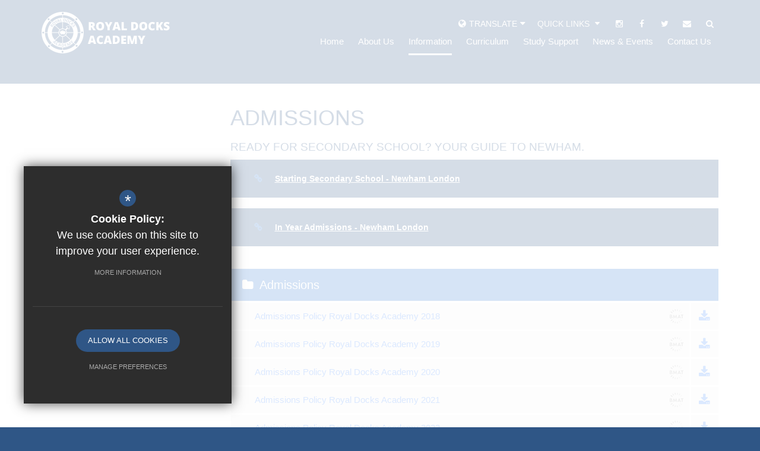

--- FILE ---
content_type: text/html; charset=UTF-8
request_url: https://www.royaldocksacademy.org/231/key-information-policies/category/23/admissions-1
body_size: 13049
content:
<!DOCTYPE html>
<html lang="en">
<head>
<title>Key Information &amp; Policies - Royal Docks Academy</title>

<meta http-equiv="Content-Type" content="text/html; charset=iso-8859-1" />
<meta name="description" content="Royal Docks Academy is a coeducational secondary school in Custom House, London within the London Borough of Newham. Part of the BMAT Multi Academy Trust." />
<meta name="keywords" content="" />
<meta name="robots" content="index,follow" />
<meta http-equiv="X-UA-Compatible" content="IE=edge,chrome=1" />
<meta name="google-translate-customization" content="269f6b51b4301be8-f694f98b1a178a35-g4fcb94c973f7cc5d-1a"></meta>

<meta name="google-site-verification" content="Wt3W-6ZdLFfsEXyvSD-SFETUwYptXfshwFNK1YoD46U" />
<meta name="viewport" content="width=device-width, initial-scale=1.0" />

<link href="https://fonts.cleverbox.co.uk/css2?family=Open+Sans:300,400,600,800" rel="stylesheet">
<link rel="shortcut icon" type="image/x-icon" href="/favicon.ico" />
<link href="/css/bootstrap_min.css" rel="stylesheet">
<link href="https://stackpath.bootstrapcdn.com/font-awesome/4.1.0/css/font-awesome.min.css" rel="stylesheet">
<link href="/css/screen_1744639080.css" rel="stylesheet" type="text/css"/>

<!--[if lt IE 9]><script src="/js/fallbacks/html5shiv.js"></script><script src="/js/fallbacks/respond.min.js"></script><script src="/js/fallbacks/selectivizr-min.js"></script><![endif]-->
<!--[if IE]><link href="/css/ie.css" rel="stylesheet"><![endif]-->

<script src="https://ajax.googleapis.com/ajax/libs/jquery/2.1.3/jquery.min.js"></script>

</head>
<body>
<section id="search_banner"><div class="container">
        <form action="/search" id="search_form" method="post" class="search">
            <input type="text" name="kw" id="kw" class="kw" value="Search Site" />
            <a href="#" id="search_go" class="search_go"><i class="fa fa-search fa-lg"></i></a>
        </form>
        <a id="search_close" href="#" title="Search"><i class="fa fa-cross"></i><span>Hide Search Bar</span></a>
      </div></section>


<header>
	<div class="container clfx">
 
<ul id="header_social_icons" class="clfx">
            <li class="facebook">
                <a href="https://www.instagram.com/royaldocksacademy/" title="Follow us on Instagram" rel="external">
                    <i class="fa fa-instagram"></i>
                    <span>Follow us on Instagram</span>
                </a>
            </li>
            <li class="facebook">
                <a href="https://www.facebook.com/royaldocksacademy" title="Like us on Facebook" rel="external">
                    <i class="fa fa-facebook"></i>
                    <span>Like us on Facebook</span>
                </a>
            </li>
            <li class="twitter">
                <a href="http://www.twitter.com/royaldocksacad" title="Follow us on Twitter" rel="external">
                    <i class="fa fa-twitter"></i>
                    <span>Follow us on Twitter</span>
                </a>
            </li> <li class="email"><a href="/6/contact-us" title="Contact Us"><i class="fa fa-envelope"></i><span>Search</span></a></li> <li class="search"><a id="search_open" href="#" title="Search"><i class="fa fa-search"></i><span>Contact Us</span></a></li></ul><div id="header_right"><div id="google_translate_element" class="header_top_link" dir="ltr"><i class="fa fa-globe"></i><span><span>Translate</span></span><i class="fa fa-caret-down"></i></div>
<nav id="header_links">
<div id="toplink"><a href="#" rel="preventdefault" class="title" title="Quick Links">Quick Links <i class="fa fa-fw fa-caret-down"></i></a><div id="headerlink_wrapper">
<ul id="headerlink">

                <li>
                    <a rel='external' href="https://burntmillessexsch.sharepoint.com/sites/BMAT-Royal_Docks_Academy" title="Staff Intranet">
                        <span>Staff Intranet</span>
                     </a>
                </li>
                <li>
                    <a rel='external' href="https://www.parentpay.com/" title="Parent Pay">
                        <span>Parent Pay</span>
                     </a>
                </li>
                <li>
                    <a  href="http://www.bmat-trust.org/744/work-from-home" title="Work from Home">
                        <span>Work from Home</span>
                     </a>
                </li></ul>
</div>
</div>
</nav>
</div>
 
<a id="header_logo" href="/" title="Royal Docks Academy"><img class="whiteout" src="/site_files/white_logo.png" alt="Royal Docks Academy" /></a>
 
<div class="show_hide_mobile"><a href="#"><span>Menu</span><i class="fa fa-bars"></i></a></div><nav id="main_nav">
<ul  >
	<li><a href="/" data-pid="1"><span>Home</span></a></li>
	<li class="sub"><a href="/266/welcome-from-the-head" data-pid="241"><span>About Us</span></a>
	<ul>

		<li><a href="/271/about-the-school"><span>About the School</span></a></li>
		<li><a href="/403/local-governing-board"><span>Local Governing Board</span></a></li>
		<li><a href="/270/the-school-day"><span>The School Day</span></a></li>
		<li><a href="/254/vision-statement"><span>Vision Statement</span></a></li>
		<li><a href="/266/welcome-from-the-headteacher"><span>Welcome from the Headteacher</span></a></li>
		<li><a href="/617/the-worshipful-company-of-hackney-carriage-drivers"><span>WCHCD Awards</span></a></li>
		<li><a href="/1021/alumni"><span>Alumni</span></a></li>
		<li><a href="/1115/excellence-in-pupil-development-award"><span>Excellence in Pupil Development Award</span></a></li>
	</ul>
	</li>
	<li class="sel sub"><a href="/231/key-information" data-pid="373"><span>Information</span></a>
	<ul>

		<li><a href="/861/equality-statement"><span>Equality Statement</span></a></li>
		<li class="sel"><a href="/231/key-information-policies"><span>Key Information &amp; Policies</span></a></li>
		<li><a href="/298/prospectus"><span>Prospectus</span></a></li>
		<li><a href="/231/key-information-policies/category/22/pupil-premium"><span>Pupil Premium</span></a></li>
		<li><a href="/953/school-catering"><span>School Catering</span></a></li>
		<li><a href="/293/school-uniform"><span>School Uniform</span></a></li>
		<li><a href="/967/e-safety-1"><span>E-Safety</span></a></li>
		<li><a href="/1071/equity-send-newsletter"><span>Equity: SEND Newsletter</span></a></li>
	</ul>
	</li>
	<li class="sub"><a href="/520/ks3-curriculum" data-pid="242"><span>Curriculum</span></a>
	<ul>

		<li class="sub"><a href="/520/year-7-8-and-9-curriculum"><span>Year 7, 8 and 9 Curriculum</span></a>
		<ul>
			<li><a href="/658/art-design"><span>Art &amp; Design</span></a></li>
			<li><a href="/662/citizenship"><span>Citizenship</span></a></li>
			<li><a href="/663/english"><span>English</span></a></li>
			<li><a href="/665/humanities-1"><span>Humanities</span></a></li>
			<li><a href="/667/maths"><span>Maths</span></a></li>
			<li><a href="/668/modern-foreign-languages-mfl"><span>Modern Foreign Languages (MFL)</span></a></li>
			<li><a href="/669/physical-education-pe"><span>Physical Education (PE)</span></a></li>
			<li><a href="/670/personal-social-health-education"><span>Personal Social &amp; Health Education</span></a></li>
			<li><a href="/671/science"><span>Science</span></a></li>
			<li><a href="/672/performing-arts"><span>Performing Arts</span></a></li>
			<li><a href="/682/reading-list-for-year-7-8-and-9"><span>Reading List for Year 7, 8 and 9</span></a></li>
		</ul>
		</li>
		<li class="sub"><a href="/407/year-10-and-11-curriculum"><span>Year 10 and 11 Curriculum</span></a>
		<ul>
			<li><a href="/411/art-and-design-ndash-fine-art"><span>Art and Design &ndash; Fine Art</span></a></li>
			<li><a href="/413/business"><span>Business</span></a></li>
			<li><a href="/414/retail-business"><span>Retail Business</span></a></li>
			<li><a href="/415/citizenship-studies"><span>Citizenship Studies</span></a></li>
			<li><a href="/416/computer-science"><span>Computer Science</span></a></li>
			<li><a href="/418/performing-arts-1"><span>Performing Arts</span></a></li>
			<li><a href="/420/drama"><span>Drama</span></a></li>
			<li><a href="/424/french"><span>French</span></a></li>
			<li><a href="/425/geography"><span>Geography</span></a></li>
			<li><a href="/426/history"><span>History</span></a></li>
			<li><a href="/428/music"><span>Music</span></a></li>
			<li><a href="/429/philosophy-and-ethics"><span>Philosophy and Ethics</span></a></li>
			<li><a href="/430/photography"><span>Photography</span></a></li>
			<li><a href="/431/physical-education"><span>Physical Education</span></a></li>
			<li><a href="/432/sociology"><span>Sociology</span></a></li>
			<li><a href="/433/spanish"><span>Spanish</span></a></li>
			<li><a href="/685/reading-list-for-year-10-and-11"><span>Reading List for Year 10 and 11</span></a></li>
			<li><a href="/1129/asdan"><span>Asdan</span></a></li>
			<li><a href="/1132/home-cooking"><span>Home Cooking</span></a></li>
			<li><a href="/1134/science-1"><span>Science</span></a></li>
		</ul>
		</li>
		<li class="sub"><a href="/947/year-11-study-resources"><span>Year 11 Study Resources</span></a>
		<ul>
			<li><a href="/948/maths-1"><span>Maths</span></a></li>
			<li><a href="/950/english-language"><span>English Language</span></a></li>
			<li><a href="/951/english-literature"><span>English Literature</span></a></li>
		</ul>
		</li>
		<li><a href="/529/careers-and-post-16"><span>Careers and Post 16</span></a></li>
		<li><a href="/646/curriculum-drivers"><span>Curriculum Drivers</span></a></li>
	</ul>
	</li>
	<li class="sub"><a href="/278/ema" data-pid="243"><span>Study Support</span></a>
	<ul>

		<li><a href="/278/eal"><span>EAL</span></a></li>
		<li><a href="/283/goals4girls"><span>Goals4Girls</span></a></li>
		<li class="sub"><a href="/282/pmld"><span>PMLD</span></a>
		<ul>
			<li><a href="/809/creative-arts"><span>Creative Arts</span></a></li>
			<li><a href="/835/health-and-wellbeing"><span>Health and Wellbeing</span></a></li>
		</ul>
		</li>
		<li><a href="/555/resourced-provision"><span>Resourced Provision</span></a></li>
		<li><a href="/279/sen"><span>SEN</span></a></li>
		<li><a href="/945/reading-list"><span>Reading List</span></a></li>
	</ul>
	</li>
	<li class="sub"><a href="/161/news" data-pid="245"><span>News &amp; Events</span></a>
	<ul>

		<li><a href="/161/news"><span>News</span></a></li>
		<li><a href="/353/term-dates"><span>Term Dates</span></a></li>
		<li><a href="/1095/newsletters-1"><span>Newsletters</span></a></li>
	</ul>
	</li>
	<li><a href="/6/contact-us" data-pid="6"><span>Contact Us</span></a></li></ul>
</nav>
</div>

<nav id="mobile_nav"></nav>
 
</header>

<div id="twitter_wall_wrapper"><div class="heading_wrap"><h2>Twitter Wall</h2><a href="https://twitter.com/royaldocksacad">@royaldocksacad</a><span id="twitter_wall_close" class="arrow_left">close <i class="fa fa-times"></i></span></div><div id="twitter_wall_content_wrap" class="content_wrap"><div class="scroll_height"> </div><div class="item"><a class="item_link" href="https://x.com/royaldocksacad/status/1971544793466749021" rel="external"></a><i class="fa fa-twitter"></i><div class="image"><img src="https://pbs.twimg.com/media/G1xVhzKWkAEwifG.png" alt="Twitter Image" /></div><div class="desc"><p class="date"><i class="fa fa-clock-o" aria-hidden="true"></i> 26/09/25</p><p class="text">SCHOOL TOURS REMINDER

We look forward to welcoming prospective families to our school tours from Monday 29th September.

For more information, and to book a tour, please contact the school office:

Telephone: 020 7540 2700
Email: admin<a href="http://twitter.com/royaldocksacademy" class="twitter_tag" rel="external">@royaldocksacademy</a>.org</p></div><div class="tweet_icons">
        <a href="https://twitter.com/intent/tweet?in_reply_to=aa5f713dab50fa38c6d98416fdc88449" rel="external"><i class="fa-fw fa fa-reply"></i></a>
        <a href="https://twitter.com/intent/retweet?tweet_id=aa5f713dab50fa38c6d98416fdc88449" rel="external"><i class="fa-fw fa fa-retweet"></i></a>
        <a href="https://twitter.com/intent/favorite?tweet_id=aa5f713dab50fa38c6d98416fdc88449" rel="external"><i class="fa-fw fa fa-heart-o"></i></a>
        <a href="https://twitter.com/messages/compose?text=SCHOOL+TOURS+REMINDER%0A%0AWe+look+forward+to+welcoming+prospective+families+to+our+school+tours+from+Monday+29th+September.%0A%0AFor+more+information%2C+and+to+book+a+tour%2C+please+contact+the+school+office%3A%0A%0ATelephone%3A+020+7540+2700%0AEmail%3A+admin%3Ca+href%3D%22http%3A%2F%2Ftwitter.com%2Froyaldocksacademy%22+class%3D%22twitter_tag%22+rel%3D%22external%22%3E%40royaldocksacademy%3C%2Fa%3E.org" rel="external"><i class="fa-fw fa fa-envelope-o"></i></a>
    </div></div><div class="item"><a class="item_link" href="https://x.com/royaldocksacad/status/1966462858675232827" rel="external"></a><i class="fa fa-twitter"></i><div class="image"><img src="https://pbs.twimg.com/media/G0pHabkXgAIzTqk.png" alt="Twitter Image" /></div><div class="desc"><p class="date"><i class="fa fa-clock-o" aria-hidden="true"></i> 12/09/25</p><p class="text">SCHOOL TOURS

We look forward to welcoming prospective families to our school tours from Monday 29th September.

For more information, and to book a tour, please contact the school office:

Telephone: 020 7540 2700
Email: admin<a href="http://twitter.com/royaldocksacademy" class="twitter_tag" rel="external">@royaldocksacademy</a>.org pic.twitter.com/gPDDnhd2hx</p></div><div class="tweet_icons">
        <a href="https://twitter.com/intent/tweet?in_reply_to=cfeb2b4b354bde2e5cafc5a167af6a93" rel="external"><i class="fa-fw fa fa-reply"></i></a>
        <a href="https://twitter.com/intent/retweet?tweet_id=cfeb2b4b354bde2e5cafc5a167af6a93" rel="external"><i class="fa-fw fa fa-retweet"></i></a>
        <a href="https://twitter.com/intent/favorite?tweet_id=cfeb2b4b354bde2e5cafc5a167af6a93" rel="external"><i class="fa-fw fa fa-heart-o"></i></a>
        <a href="https://twitter.com/messages/compose?text=SCHOOL+TOURS%0A%0AWe+look+forward+to+welcoming+prospective+families+to+our+school+tours+from+Monday+29th+September.%0A%0AFor+more+information%2C+and+to+book+a+tour%2C+please+contact+the+school+office%3A%0A%0ATelephone%3A+020+7540+2700%0AEmail%3A+admin%3Ca+href%3D%22http%3A%2F%2Ftwitter.com%2Froyaldocksacademy%22+class%3D%22twitter_tag%22+rel%3D%22external%22%3E%40royaldocksacademy%3C%2Fa%3E.org+pic.twitter.com%2FgPDDnhd2hx" rel="external"><i class="fa-fw fa fa-envelope-o"></i></a>
    </div></div><div class="item"><a class="item_link" href="https://x.com/royaldocksacad/status/1958577106419368257" rel="external"></a><i class="fa fa-twitter"></i><div class="image"><img src="https://pbs.twimg.com/media/Gy5DaKFX0AADzip.jpg" alt="Twitter Image" /></div><div class="desc"><p class="date"><i class="fa fa-clock-o" aria-hidden="true"></i> 21/08/25</p><p class="text">"I wish our students well as they move on from us and look forward to hearing about all of their successes in the future." - John Blaney, Headteacher

Well done to all students collecting their <a href="https://twitter.com/search?q=%23GCSEResults&amp;src=hash" class="twitter_tag" rel="external">#GCSEResults</a> 

Read More: <a href="https://t.co/5ChULxwD7C" rel="nofollow external">https://t.co/5ChULxwD7C</a> pic.twitter.com/8RdFRxEPvC</p></div><div class="tweet_icons">
        <a href="https://twitter.com/intent/tweet?in_reply_to=e04301c5c0a8c77984f177b1a93c0de9" rel="external"><i class="fa-fw fa fa-reply"></i></a>
        <a href="https://twitter.com/intent/retweet?tweet_id=e04301c5c0a8c77984f177b1a93c0de9" rel="external"><i class="fa-fw fa fa-retweet"></i></a>
        <a href="https://twitter.com/intent/favorite?tweet_id=e04301c5c0a8c77984f177b1a93c0de9" rel="external"><i class="fa-fw fa fa-heart-o"></i></a>
        <a href="https://twitter.com/messages/compose?text=%22I+wish+our+students+well+as+they+move+on+from+us+and+look+forward+to+hearing+about+all+of+their+successes+in+the+future.%22+-+John+Blaney%2C+Headteacher%0A%0AWell+done+to+all+students+collecting+their+%3Ca+href%3D%22https%3A%2F%2Ftwitter.com%2Fsearch%3Fq%3D%2523GCSEResults%26amp%3Bsrc%3Dhash%22+class%3D%22twitter_tag%22+rel%3D%22external%22%3E%23GCSEResults%3C%2Fa%3E+%0A%0ARead+More%3A+%3Ca+href%3D%22https%3A%2F%2Ft.co%2F5ChULxwD7C%22+rel%3D%22nofollow+external%22%3Ehttps%3A%2F%2Ft.co%2F5ChULxwD7C%3C%2Fa%3E+pic.twitter.com%2F8RdFRxEPvC" rel="external"><i class="fa-fw fa fa-envelope-o"></i></a>
    </div></div><div class="item"><a class="item_link" href="https://x.com/royaldocksacad/status/1835986236625834203" rel="external"></a><i class="fa fa-twitter"></i><div class="image"><img src="https://pbs.twimg.com/media/GXHaen9XUAAZGT0.png" alt="Twitter Image" /></div><div class="desc"><p class="date"><i class="fa fa-clock-o" aria-hidden="true"></i> 17/09/24</p><p class="text">REMINDER: We look forward to welcoming you to our open evening tomorrow.

This event will run from 4:30pm - 6:30pm. There is no requirement to book.Royal Docks Academy (<a href="http://twitter.com/royaldocksacad" class="twitter_tag" rel="external">@royaldocksacad</a>)OPEN EVENING

We're looking forward to welcoming prospective families to view our school on Wednesday 18th September.

This event will run from 4:30pm - 6:30pm. There is no requirement to book.&mdash;&nbsp; <a href="https://x.com/royaldocksacad/status/1833487646577889556" rel="nofollow external">https://x.com/royaldocksacad/status/1833487646577889556</a></p></div><div class="tweet_icons">
        <a href="https://twitter.com/intent/tweet?in_reply_to=17f8b992ff1cb0df7fe088ad57fe0bd7" rel="external"><i class="fa-fw fa fa-reply"></i></a>
        <a href="https://twitter.com/intent/retweet?tweet_id=17f8b992ff1cb0df7fe088ad57fe0bd7" rel="external"><i class="fa-fw fa fa-retweet"></i></a>
        <a href="https://twitter.com/intent/favorite?tweet_id=17f8b992ff1cb0df7fe088ad57fe0bd7" rel="external"><i class="fa-fw fa fa-heart-o"></i></a>
        <a href="https://twitter.com/messages/compose?text=REMINDER%3A+We+look+forward+to+welcoming+you+to+our+open+evening+tomorrow.%0A%0AThis+event+will+run+from+4%3A30pm+-+6%3A30pm.+There+is+no+requirement+to+book.Royal+Docks+Academy+%28%3Ca+href%3D%22http%3A%2F%2Ftwitter.com%2Froyaldocksacad%22+class%3D%22twitter_tag%22+rel%3D%22external%22%3E%40royaldocksacad%3C%2Fa%3E%29OPEN+EVENING%0A%0AWe%27re+looking+forward+to+welcoming+prospective+families+to+view+our+school+on+Wednesday+18th+September.%0A%0AThis+event+will+run+from+4%3A30pm+-+6%3A30pm.+There+is+no+requirement+to+book.%26mdash%3B%26nbsp%3B+%3Ca+href%3D%22https%3A%2F%2Fx.com%2Froyaldocksacad%2Fstatus%2F1833487646577889556%22+rel%3D%22nofollow+external%22%3Ehttps%3A%2F%2Fx.com%2Froyaldocksacad%2Fstatus%2F1833487646577889556%3C%2Fa%3E" rel="external"><i class="fa-fw fa fa-envelope-o"></i></a>
    </div></div><div class="item"><a class="item_link" href="https://x.com/royaldocksacad/status/1833487646577889556" rel="external"></a><i class="fa fa-twitter"></i><div class="image"><img src="https://pbs.twimg.com/media/GXHaen9XUAAZGT0.png" alt="Twitter Image" /></div><div class="desc"><p class="date"><i class="fa fa-clock-o" aria-hidden="true"></i> 10/09/24</p><p class="text">OPEN EVENING

We're looking forward to welcoming prospective families to view our school on Wednesday 18th September.

This event will run from 4:30pm - 6:30pm. There is no requirement to book.</p></div><div class="tweet_icons">
        <a href="https://twitter.com/intent/tweet?in_reply_to=5fd2aed463a5f6a02cf4534d75b9b9ec" rel="external"><i class="fa-fw fa fa-reply"></i></a>
        <a href="https://twitter.com/intent/retweet?tweet_id=5fd2aed463a5f6a02cf4534d75b9b9ec" rel="external"><i class="fa-fw fa fa-retweet"></i></a>
        <a href="https://twitter.com/intent/favorite?tweet_id=5fd2aed463a5f6a02cf4534d75b9b9ec" rel="external"><i class="fa-fw fa fa-heart-o"></i></a>
        <a href="https://twitter.com/messages/compose?text=OPEN+EVENING%0A%0AWe%27re+looking+forward+to+welcoming+prospective+families+to+view+our+school+on+Wednesday+18th+September.%0A%0AThis+event+will+run+from+4%3A30pm+-+6%3A30pm.+There+is+no+requirement+to+book." rel="external"><i class="fa-fw fa fa-envelope-o"></i></a>
    </div></div><div class="item"><a class="item_link" href="https://x.com/royaldocksacad/status/1833451505241710636" rel="external"></a><i class="fa fa-twitter"></i><div class="image"><img src="https://pbs.twimg.com/media/GXG6KUbWkAA7ZwM.png" alt="Twitter Image" /></div><div class="desc"><p class="date"><i class="fa fa-clock-o" aria-hidden="true"></i> 10/09/24</p><p class="text">OPEN EVENT  

We're looking forward to welcoming prospective families to view our school on Wednesday 18th September.

This event will run from 4:30pm - 6:30pm. There is no requirement to book. <a href="https://t.co/QcRbaa9r9H" rel="nofollow external">https://t.co/QcRbaa9r9H</a></p></div><div class="tweet_icons">
        <a href="https://twitter.com/intent/tweet?in_reply_to=11d8cf3a9af03d039c9e664e70a9f180" rel="external"><i class="fa-fw fa fa-reply"></i></a>
        <a href="https://twitter.com/intent/retweet?tweet_id=11d8cf3a9af03d039c9e664e70a9f180" rel="external"><i class="fa-fw fa fa-retweet"></i></a>
        <a href="https://twitter.com/intent/favorite?tweet_id=11d8cf3a9af03d039c9e664e70a9f180" rel="external"><i class="fa-fw fa fa-heart-o"></i></a>
        <a href="https://twitter.com/messages/compose?text=OPEN+EVENT++%0A%0AWe%27re+looking+forward+to+welcoming+prospective+families+to+view+our+school+on+Wednesday+18th+September.%0A%0AThis+event+will+run+from+4%3A30pm+-+6%3A30pm.+There+is+no+requirement+to+book.+%3Ca+href%3D%22https%3A%2F%2Ft.co%2FQcRbaa9r9H%22+rel%3D%22nofollow+external%22%3Ehttps%3A%2F%2Ft.co%2FQcRbaa9r9H%3C%2Fa%3E" rel="external"><i class="fa-fw fa fa-envelope-o"></i></a>
    </div></div><div class="item"><a class="item_link" href="https://x.com/royaldocksacad/status/1826931763727192120" rel="external"></a><i class="fa fa-twitter"></i><div class="image"><img src="https://pbs.twimg.com/media/GVqQwftWAAAkWje.jpg" alt="Twitter Image" /></div><div class="desc"><p class="date"><i class="fa fa-clock-o" aria-hidden="true"></i> 23/08/24</p><p class="text">&ldquo;Royal Docks Academy has shaped me and the steps I needed to take, and cleared away the smoke and clouds to achieve success.&rdquo;

Congratulations to George, who will now study study further maths, economics and history at&nbsp; <a href="http://twitter.com/FelstedSchool" class="twitter_tag" rel="external">@FelstedSchool</a>

 royaldocksacademy.org/161/ne&hellip;

 <a href="https://twitter.com/search?q=%23GCSEResults2024&amp;src=hash" class="twitter_tag" rel="external">#GCSEResults2024</a></p></div><div class="tweet_icons">
        <a href="https://twitter.com/intent/tweet?in_reply_to=182601509a024cadec60e2640e157f62" rel="external"><i class="fa-fw fa fa-reply"></i></a>
        <a href="https://twitter.com/intent/retweet?tweet_id=182601509a024cadec60e2640e157f62" rel="external"><i class="fa-fw fa fa-retweet"></i></a>
        <a href="https://twitter.com/intent/favorite?tweet_id=182601509a024cadec60e2640e157f62" rel="external"><i class="fa-fw fa fa-heart-o"></i></a>
        <a href="https://twitter.com/messages/compose?text=%26ldquo%3BRoyal+Docks+Academy+has+shaped+me+and+the+steps+I+needed+to+take%2C+and+cleared+away+the+smoke+and+clouds+to+achieve+success.%26rdquo%3B%0A%0ACongratulations+to+George%2C+who+will+now+study+study+further+maths%2C+economics+and+history+at%26nbsp%3B+%3Ca+href%3D%22http%3A%2F%2Ftwitter.com%2FFelstedSchool%22+class%3D%22twitter_tag%22+rel%3D%22external%22%3E%40FelstedSchool%3C%2Fa%3E%0A%0A+royaldocksacademy.org%2F161%2Fne%26hellip%3B%0A%0A+%3Ca+href%3D%22https%3A%2F%2Ftwitter.com%2Fsearch%3Fq%3D%2523GCSEResults2024%26amp%3Bsrc%3Dhash%22+class%3D%22twitter_tag%22+rel%3D%22external%22%3E%23GCSEResults2024%3C%2Fa%3E" rel="external"><i class="fa-fw fa fa-envelope-o"></i></a>
    </div></div><div class="item"><a class="item_link" href="https://x.com/royaldocksacad/status/1826599852827881947" rel="external"></a><i class="fa fa-twitter"></i><div class="image"><img src="https://pbs.twimg.com/media/GVli4vJW0AAqQrT.jpg" alt="Twitter Image" /></div><div class="desc"><p class="date"><i class="fa fa-clock-o" aria-hidden="true"></i> 22/08/24</p><p class="text">&ldquo;As always, we are very proud of the successes of all of our students. We wish them all well as they leave us and move on to the next stage of their learning.&rdquo; - John Blaney, Headteacher

Well done to all students collecting their&nbsp; <a href="https://twitter.com/search?q=%23GCSEResults&amp;src=hash" class="twitter_tag" rel="external">#GCSEResults</a>

 royaldocksacademy.org/161/ne&hellip;</p></div><div class="tweet_icons">
        <a href="https://twitter.com/intent/tweet?in_reply_to=ca01f4239290b6a286a933f01648ce5c" rel="external"><i class="fa-fw fa fa-reply"></i></a>
        <a href="https://twitter.com/intent/retweet?tweet_id=ca01f4239290b6a286a933f01648ce5c" rel="external"><i class="fa-fw fa fa-retweet"></i></a>
        <a href="https://twitter.com/intent/favorite?tweet_id=ca01f4239290b6a286a933f01648ce5c" rel="external"><i class="fa-fw fa fa-heart-o"></i></a>
        <a href="https://twitter.com/messages/compose?text=%26ldquo%3BAs+always%2C+we+are+very+proud+of+the+successes+of+all+of+our+students.+We+wish+them+all+well+as+they+leave+us+and+move+on+to+the+next+stage+of+their+learning.%26rdquo%3B+-+John+Blaney%2C+Headteacher%0A%0AWell+done+to+all+students+collecting+their%26nbsp%3B+%3Ca+href%3D%22https%3A%2F%2Ftwitter.com%2Fsearch%3Fq%3D%2523GCSEResults%26amp%3Bsrc%3Dhash%22+class%3D%22twitter_tag%22+rel%3D%22external%22%3E%23GCSEResults%3C%2Fa%3E%0A%0A+royaldocksacademy.org%2F161%2Fne%26hellip%3B" rel="external"><i class="fa-fw fa fa-envelope-o"></i></a>
    </div></div><div class="item"><a class="item_link" href="https://x.com/royaldocksacad/status/1765422101551259906" rel="external"></a><i class="fa fa-twitter"></i><div class="image"><img src="https://pbs.twimg.com/media/GIAKC9CW0AAt2EX.jpg" alt="Twitter Image" /></div><div class="desc"><p class="date"><i class="fa fa-clock-o" aria-hidden="true"></i> 06/03/24</p><p class="text">&#128588; A massive thank you to&nbsp; <a href="http://twitter.com/itvnews" class="twitter_tag" rel="external">@itvnews</a> correspondent&nbsp; <a href="http://twitter.com/lucywatsonitv" class="twitter_tag" rel="external">@lucywatsonitv</a> for coming to talk to Year 10 and 11 students during an inspiring careers lunch session.</p></div><div class="tweet_icons">
        <a href="https://twitter.com/intent/tweet?in_reply_to=bb8fca83191481f963ad49f793322056" rel="external"><i class="fa-fw fa fa-reply"></i></a>
        <a href="https://twitter.com/intent/retweet?tweet_id=bb8fca83191481f963ad49f793322056" rel="external"><i class="fa-fw fa fa-retweet"></i></a>
        <a href="https://twitter.com/intent/favorite?tweet_id=bb8fca83191481f963ad49f793322056" rel="external"><i class="fa-fw fa fa-heart-o"></i></a>
        <a href="https://twitter.com/messages/compose?text=%26%23128588%3B+A+massive+thank+you+to%26nbsp%3B+%3Ca+href%3D%22http%3A%2F%2Ftwitter.com%2Fitvnews%22+class%3D%22twitter_tag%22+rel%3D%22external%22%3E%40itvnews%3C%2Fa%3E+correspondent%26nbsp%3B+%3Ca+href%3D%22http%3A%2F%2Ftwitter.com%2Flucywatsonitv%22+class%3D%22twitter_tag%22+rel%3D%22external%22%3E%40lucywatsonitv%3C%2Fa%3E+for+coming+to+talk+to+Year+10+and+11+students+during+an+inspiring+careers+lunch+session." rel="external"><i class="fa-fw fa fa-envelope-o"></i></a>
    </div></div><div class="item"><a class="item_link" href="https://x.com/royaldocksacad/status/1762794856676470987" rel="external"></a><i class="fa fa-twitter"></i><div class="image"><img src="https://pbs.twimg.com/media/GHa0kq5XkAAUKxx.jpg" alt="Twitter Image" /></div><div class="desc"><p class="date"><i class="fa fa-clock-o" aria-hidden="true"></i> 28/02/24</p><p class="text">&#128227; Calling all Royal Docks Academy alumni!
We&rsquo;re working with&nbsp; <a href="http://twitter.com/FutureFirstOrg" class="twitter_tag" rel="external">@FutureFirstOrg</a> to bring our students together. Learn more:&nbsp; ow.ly/nkfv50QIFwt</p></div><div class="tweet_icons">
        <a href="https://twitter.com/intent/tweet?in_reply_to=70092e78c050d8f359702fe79d38097a" rel="external"><i class="fa-fw fa fa-reply"></i></a>
        <a href="https://twitter.com/intent/retweet?tweet_id=70092e78c050d8f359702fe79d38097a" rel="external"><i class="fa-fw fa fa-retweet"></i></a>
        <a href="https://twitter.com/intent/favorite?tweet_id=70092e78c050d8f359702fe79d38097a" rel="external"><i class="fa-fw fa fa-heart-o"></i></a>
        <a href="https://twitter.com/messages/compose?text=%26%23128227%3B+Calling+all+Royal+Docks+Academy+alumni%21%0AWe%26rsquo%3Bre+working+with%26nbsp%3B+%3Ca+href%3D%22http%3A%2F%2Ftwitter.com%2FFutureFirstOrg%22+class%3D%22twitter_tag%22+rel%3D%22external%22%3E%40FutureFirstOrg%3C%2Fa%3E+to+bring+our+students+together.+Learn+more%3A%26nbsp%3B+ow.ly%2Fnkfv50QIFwt" rel="external"><i class="fa-fw fa fa-envelope-o"></i></a>
    </div></div><div class="item"><a class="item_link" href="https://x.com/royaldocksacad/status/1748308512168370566" rel="external"></a><i class="fa fa-twitter"></i><div class="desc"><p class="date"><i class="fa fa-clock-o" aria-hidden="true"></i> 19/01/24</p><p class="text">RT&nbsp; <a href="http://twitter.com/BMAT_Trust" class="twitter_tag" rel="external">@BMAT_Trust</a>: BMAT have partnered with&nbsp; <a href="http://twitter.com/TeachFirst" class="twitter_tag" rel="external">@TeachFirst</a> to provide School Centred Initial Teacher Training in Essex and London.

Our programme&hellip;</p></div><div class="tweet_icons">
        <a href="https://twitter.com/intent/tweet?in_reply_to=a7861b531d2720f4369ed0e2fd464cdc" rel="external"><i class="fa-fw fa fa-reply"></i></a>
        <a href="https://twitter.com/intent/retweet?tweet_id=a7861b531d2720f4369ed0e2fd464cdc" rel="external"><i class="fa-fw fa fa-retweet"></i></a>
        <a href="https://twitter.com/intent/favorite?tweet_id=a7861b531d2720f4369ed0e2fd464cdc" rel="external"><i class="fa-fw fa fa-heart-o"></i></a>
        <a href="https://twitter.com/messages/compose?text=RT%26nbsp%3B+%3Ca+href%3D%22http%3A%2F%2Ftwitter.com%2FBMAT_Trust%22+class%3D%22twitter_tag%22+rel%3D%22external%22%3E%40BMAT_Trust%3C%2Fa%3E%3A+BMAT+have+partnered+with%26nbsp%3B+%3Ca+href%3D%22http%3A%2F%2Ftwitter.com%2FTeachFirst%22+class%3D%22twitter_tag%22+rel%3D%22external%22%3E%40TeachFirst%3C%2Fa%3E+to+provide+School+Centred+Initial+Teacher+Training+in+Essex+and+London.%0A%0AOur+programme%26hellip%3B" rel="external"><i class="fa-fw fa fa-envelope-o"></i></a>
    </div></div><div class="item"><a class="item_link" href="https://x.com/BMAT_Trust/status/1748307401709666354" rel="external"></a><i class="fa fa-twitter"></i><div class="image"><img src="https://pbs.twimg.com/ext_tw_video_thumb/1748307319958409216/pu/img/eSJdC1Shc7B1ors9.jpg" alt="Twitter Image" /></div><div class="desc"><p class="date"><i class="fa fa-clock-o" aria-hidden="true"></i> 19/01/24</p><p class="text">BMAT have partnered with <a href="http://twitter.com/TeachFirst" class="twitter_tag" rel="external">@TeachFirst</a> to provide School Centred Initial Teacher Training in Essex and London.

Our programme offers PGCE with QTS at Primary and Secondary schools in Epping, Harlow, Stansted Mountfitchet and Newham.<a href="https://t.co/Rllv13cdOS" rel="nofollow external">https://t.co/Rllv13cdOS</a> pic.twitter.com/HgAkrpNCGz</p></div><div class="tweet_icons">
        <a href="https://twitter.com/intent/tweet?in_reply_to=b5f48ac2131cc3860b182b51f5efc2c4" rel="external"><i class="fa-fw fa fa-reply"></i></a>
        <a href="https://twitter.com/intent/retweet?tweet_id=b5f48ac2131cc3860b182b51f5efc2c4" rel="external"><i class="fa-fw fa fa-retweet"></i></a>
        <a href="https://twitter.com/intent/favorite?tweet_id=b5f48ac2131cc3860b182b51f5efc2c4" rel="external"><i class="fa-fw fa fa-heart-o"></i></a>
        <a href="https://twitter.com/messages/compose?text=BMAT+have+partnered+with+%3Ca+href%3D%22http%3A%2F%2Ftwitter.com%2FTeachFirst%22+class%3D%22twitter_tag%22+rel%3D%22external%22%3E%40TeachFirst%3C%2Fa%3E+to+provide+School+Centred+Initial+Teacher+Training+in+Essex+and+London.%0A%0AOur+programme+offers+PGCE+with+QTS+at+Primary+and+Secondary+schools+in+Epping%2C+Harlow%2C+Stansted+Mountfitchet+and+Newham.%3Ca+href%3D%22https%3A%2F%2Ft.co%2FRllv13cdOS%22+rel%3D%22nofollow+external%22%3Ehttps%3A%2F%2Ft.co%2FRllv13cdOS%3C%2Fa%3E+pic.twitter.com%2FHgAkrpNCGz" rel="external"><i class="fa-fw fa fa-envelope-o"></i></a>
    </div></div><div class="item"><a class="item_link" href="https://x.com/royaldocksacad/status/1742921915768197373" rel="external"></a><i class="fa fa-twitter"></i><div class="image"><img src="https://pbs.twimg.com/media/GDAaPpVawAAqT-i.jpg" alt="Twitter Image" /></div><div class="desc"><p class="date"><i class="fa fa-clock-o" aria-hidden="true"></i> 04/01/24</p><p class="text">&#11088; Congratulations to Zamanganga (Zama) Mbatha on being appointed an MBE in The King's New Year Honours for contributions to education.</p></div><div class="tweet_icons">
        <a href="https://twitter.com/intent/tweet?in_reply_to=1d1b29b3b73badbb2ceeed14592e983e" rel="external"><i class="fa-fw fa fa-reply"></i></a>
        <a href="https://twitter.com/intent/retweet?tweet_id=1d1b29b3b73badbb2ceeed14592e983e" rel="external"><i class="fa-fw fa fa-retweet"></i></a>
        <a href="https://twitter.com/intent/favorite?tweet_id=1d1b29b3b73badbb2ceeed14592e983e" rel="external"><i class="fa-fw fa fa-heart-o"></i></a>
        <a href="https://twitter.com/messages/compose?text=%26%2311088%3B+Congratulations+to+Zamanganga+%28Zama%29+Mbatha+on+being+appointed+an+MBE+in+The+King%27s+New+Year+Honours+for+contributions+to+education." rel="external"><i class="fa-fw fa fa-envelope-o"></i></a>
    </div></div><div class="item"><a class="item_link" href="https://x.com/royaldocksacad/status/1734510174168039840" rel="external"></a><i class="fa fa-twitter"></i><div class="image"><img src="https://pbs.twimg.com/media/GBI30ANWsAAOKhd.jpg" alt="Twitter Image" /></div><div class="desc"><p class="date"><i class="fa fa-clock-o" aria-hidden="true"></i> 12/12/23</p><p class="text">&#128657; It was great to welcome staff from&nbsp; <a href="http://twitter.com/Ldn_Ambulance" class="twitter_tag" rel="external">@Ldn_Ambulance</a> to work with our students. 

&#9937;&#65039; All Year 8 students received essential training on how to save a life. Thank you to the team for your outstanding work, and well done to the students who are now fully trained.</p></div><div class="tweet_icons">
        <a href="https://twitter.com/intent/tweet?in_reply_to=449ddf70951dc97190a1ea3d2e359733" rel="external"><i class="fa-fw fa fa-reply"></i></a>
        <a href="https://twitter.com/intent/retweet?tweet_id=449ddf70951dc97190a1ea3d2e359733" rel="external"><i class="fa-fw fa fa-retweet"></i></a>
        <a href="https://twitter.com/intent/favorite?tweet_id=449ddf70951dc97190a1ea3d2e359733" rel="external"><i class="fa-fw fa fa-heart-o"></i></a>
        <a href="https://twitter.com/messages/compose?text=%26%23128657%3B+It+was+great+to+welcome+staff+from%26nbsp%3B+%3Ca+href%3D%22http%3A%2F%2Ftwitter.com%2FLdn_Ambulance%22+class%3D%22twitter_tag%22+rel%3D%22external%22%3E%40Ldn_Ambulance%3C%2Fa%3E+to+work+with+our+students.+%0A%0A%26%239937%3B%26%2365039%3B+All+Year+8+students+received+essential+training+on+how+to+save+a+life.+Thank+you+to+the+team+for+your+outstanding+work%2C+and+well+done+to+the+students+who+are+now+fully+trained." rel="external"><i class="fa-fw fa fa-envelope-o"></i></a>
    </div></div><div class="item"><a class="item_link" href="https://x.com/royaldocksacad/status/1694713809171357782" rel="external"></a><i class="fa fa-twitter"></i><div class="image"><img src="https://pbs.twimg.com/media/F4TVOnbbEAMccDI.jpg" alt="Twitter Image" /></div><div class="desc"><p class="date"><i class="fa fa-clock-o" aria-hidden="true"></i> 24/08/23</p><p class="text">"The teachers actively try to help you and are enthusiastic about their subjects. They have given me so many opportunities."

Congratulations to Aasrith, who is going to&nbsp; <a href="http://twitter.com/BramptonManor1" class="twitter_tag" rel="external">@BramptonManor1</a> to study biology, chemistry, maths and psychology.

 ow.ly/bBOX50PCTtJ</p></div><div class="tweet_icons">
        <a href="https://twitter.com/intent/tweet?in_reply_to=0633924eb24e64fe7643255d2f8e33ee" rel="external"><i class="fa-fw fa fa-reply"></i></a>
        <a href="https://twitter.com/intent/retweet?tweet_id=0633924eb24e64fe7643255d2f8e33ee" rel="external"><i class="fa-fw fa fa-retweet"></i></a>
        <a href="https://twitter.com/intent/favorite?tweet_id=0633924eb24e64fe7643255d2f8e33ee" rel="external"><i class="fa-fw fa fa-heart-o"></i></a>
        <a href="https://twitter.com/messages/compose?text=%22The+teachers+actively+try+to+help+you+and+are+enthusiastic+about+their+subjects.+They+have+given+me+so+many+opportunities.%22%0A%0ACongratulations+to+Aasrith%2C+who+is+going+to%26nbsp%3B+%3Ca+href%3D%22http%3A%2F%2Ftwitter.com%2FBramptonManor1%22+class%3D%22twitter_tag%22+rel%3D%22external%22%3E%40BramptonManor1%3C%2Fa%3E+to+study+biology%2C+chemistry%2C+maths+and+psychology.%0A%0A+ow.ly%2FbBOX50PCTtJ" rel="external"><i class="fa-fw fa fa-envelope-o"></i></a>
    </div></div><div class="item"><a class="item_link" href="https://x.com/royaldocksacad/status/1694688552582332638" rel="external"></a><i class="fa fa-twitter"></i><div class="image"><img src="https://pbs.twimg.com/media/F4S-QhKWIAAvCgr.jpg" alt="Twitter Image" /></div><div class="desc"><p class="date"><i class="fa fa-clock-o" aria-hidden="true"></i> 24/08/23</p><p class="text">"I am very excited! I have all the grades I needed and now have a lot of opportunities awaiting me."

Congratulations to Lorena, who will now study English, history, French and an Extended Project Qualification at&nbsp; <a href="http://twitter.com/FelstedSchool" class="twitter_tag" rel="external">@FelstedSchool</a>

 ow.ly/Apwv50PCPLr</p></div><div class="tweet_icons">
        <a href="https://twitter.com/intent/tweet?in_reply_to=f0c28072c8bf8b2f4c338b602ba74163" rel="external"><i class="fa-fw fa fa-reply"></i></a>
        <a href="https://twitter.com/intent/retweet?tweet_id=f0c28072c8bf8b2f4c338b602ba74163" rel="external"><i class="fa-fw fa fa-retweet"></i></a>
        <a href="https://twitter.com/intent/favorite?tweet_id=f0c28072c8bf8b2f4c338b602ba74163" rel="external"><i class="fa-fw fa fa-heart-o"></i></a>
        <a href="https://twitter.com/messages/compose?text=%22I+am+very+excited%21+I+have+all+the+grades+I+needed+and+now+have+a+lot+of+opportunities+awaiting+me.%22%0A%0ACongratulations+to+Lorena%2C+who+will+now+study+English%2C+history%2C+French+and+an+Extended+Project+Qualification+at%26nbsp%3B+%3Ca+href%3D%22http%3A%2F%2Ftwitter.com%2FFelstedSchool%22+class%3D%22twitter_tag%22+rel%3D%22external%22%3E%40FelstedSchool%3C%2Fa%3E%0A%0A+ow.ly%2FApwv50PCPLr" rel="external"><i class="fa-fw fa fa-envelope-o"></i></a>
    </div></div><div class="item"><a class="item_link" href="https://x.com/royaldocksacad/status/1694677417250418770" rel="external"></a><i class="fa fa-twitter"></i><div class="image"><img src="https://pbs.twimg.com/media/F4S0IN4XgAAWn8T.jpg" alt="Twitter Image" /></div><div class="desc"><p class="date"><i class="fa fa-clock-o" aria-hidden="true"></i> 24/08/23</p><p class="text">"It has been really good to study alongside my twin. Whenever I've been down, she has encouraged me. I am looking forward to going to college with her, too."

Congratulations to Panyin and Ataa, who are both going to&nbsp; <a href="http://twitter.com/BramptonManor1" class="twitter_tag" rel="external">@BramptonManor1</a> 

 ow.ly/MS0c50PCP6Y</p></div><div class="tweet_icons">
        <a href="https://twitter.com/intent/tweet?in_reply_to=0876969ffec2962d4554077f89400923" rel="external"><i class="fa-fw fa fa-reply"></i></a>
        <a href="https://twitter.com/intent/retweet?tweet_id=0876969ffec2962d4554077f89400923" rel="external"><i class="fa-fw fa fa-retweet"></i></a>
        <a href="https://twitter.com/intent/favorite?tweet_id=0876969ffec2962d4554077f89400923" rel="external"><i class="fa-fw fa fa-heart-o"></i></a>
        <a href="https://twitter.com/messages/compose?text=%22It+has+been+really+good+to+study+alongside+my+twin.+Whenever+I%27ve+been+down%2C+she+has+encouraged+me.+I+am+looking+forward+to+going+to+college+with+her%2C+too.%22%0A%0ACongratulations+to+Panyin+and+Ataa%2C+who+are+both+going+to%26nbsp%3B+%3Ca+href%3D%22http%3A%2F%2Ftwitter.com%2FBramptonManor1%22+class%3D%22twitter_tag%22+rel%3D%22external%22%3E%40BramptonManor1%3C%2Fa%3E+%0A%0A+ow.ly%2FMS0c50PCP6Y" rel="external"><i class="fa-fw fa fa-envelope-o"></i></a>
    </div></div><div class="item"><a class="item_link" href="https://x.com/BMAT_Trust/status/1673993723133284352" rel="external"></a><i class="fa fa-twitter"></i><div class="desc"><p class="date"><i class="fa fa-clock-o" aria-hidden="true"></i> 28/06/23</p><p class="text">&#128226; We're Hiring!<a href="http://twitter.com/royaldocksacad" class="twitter_tag" rel="external">@royaldocksacad</a> have a vacancy for an Office Manager
&#128196; For a job description and application details, please visit our <a href="websitehttps://t.co/pZKa4CaadI" rel="nofollow external">websitehttps://t.co/pZKa4CaadI</a></p></div><div class="tweet_icons">
        <a href="https://twitter.com/intent/tweet?in_reply_to=cc53dc3c65c5f0ce9843bb48d231358d" rel="external"><i class="fa-fw fa fa-reply"></i></a>
        <a href="https://twitter.com/intent/retweet?tweet_id=cc53dc3c65c5f0ce9843bb48d231358d" rel="external"><i class="fa-fw fa fa-retweet"></i></a>
        <a href="https://twitter.com/intent/favorite?tweet_id=cc53dc3c65c5f0ce9843bb48d231358d" rel="external"><i class="fa-fw fa fa-heart-o"></i></a>
        <a href="https://twitter.com/messages/compose?text=%26%23128226%3B+We%27re+Hiring%21%3Ca+href%3D%22http%3A%2F%2Ftwitter.com%2Froyaldocksacad%22+class%3D%22twitter_tag%22+rel%3D%22external%22%3E%40royaldocksacad%3C%2Fa%3E+have+a+vacancy+for+an+Office+Manager%0A%26%23128196%3B+For+a+job+description+and+application+details%2C+please+visit+our+%3Ca+href%3D%22websitehttps%3A%2F%2Ft.co%2FpZKa4CaadI%22+rel%3D%22nofollow+external%22%3Ewebsitehttps%3A%2F%2Ft.co%2FpZKa4CaadI%3C%2Fa%3E" rel="external"><i class="fa-fw fa fa-envelope-o"></i></a>
    </div></div><div class="item"><a class="item_link" href="https://x.com/royaldocksacad/status/1673993777021583361" rel="external"></a><i class="fa fa-twitter"></i><div class="desc"><p class="date"><i class="fa fa-clock-o" aria-hidden="true"></i> 28/06/23</p><p class="text">RT&nbsp; <a href="http://twitter.com/BMAT_Trust" class="twitter_tag" rel="external">@BMAT_Trust</a>: &#128226; We're Hiring!
 <a href="http://twitter.com/royaldocksacad" class="twitter_tag" rel="external">@royaldocksacad</a> have a vacancy for an Office Manager
&#128196; For a job description and application details, pleas&hellip;</p></div><div class="tweet_icons">
        <a href="https://twitter.com/intent/tweet?in_reply_to=7fde683ba32e86e9cb3df987a7e92799" rel="external"><i class="fa-fw fa fa-reply"></i></a>
        <a href="https://twitter.com/intent/retweet?tweet_id=7fde683ba32e86e9cb3df987a7e92799" rel="external"><i class="fa-fw fa fa-retweet"></i></a>
        <a href="https://twitter.com/intent/favorite?tweet_id=7fde683ba32e86e9cb3df987a7e92799" rel="external"><i class="fa-fw fa fa-heart-o"></i></a>
        <a href="https://twitter.com/messages/compose?text=RT%26nbsp%3B+%3Ca+href%3D%22http%3A%2F%2Ftwitter.com%2FBMAT_Trust%22+class%3D%22twitter_tag%22+rel%3D%22external%22%3E%40BMAT_Trust%3C%2Fa%3E%3A+%26%23128226%3B+We%27re+Hiring%21%0A+%3Ca+href%3D%22http%3A%2F%2Ftwitter.com%2Froyaldocksacad%22+class%3D%22twitter_tag%22+rel%3D%22external%22%3E%40royaldocksacad%3C%2Fa%3E+have+a+vacancy+for+an+Office+Manager%0A%26%23128196%3B+For+a+job+description+and+application+details%2C+pleas%26hellip%3B" rel="external"><i class="fa-fw fa fa-envelope-o"></i></a>
    </div></div><div class="item"><a class="item_link" href="https://x.com/royaldocksacad/status/1671518340295294976" rel="external"></a><i class="fa fa-twitter"></i><div class="image"><img src="https://pbs.twimg.com/media/FzG3LfmWYAAegq-.jpg" alt="Twitter Image" /></div><div class="desc"><p class="date"><i class="fa fa-clock-o" aria-hidden="true"></i> 21/06/23</p><p class="text">&#128588; THANK YOU MR WALSH &#11088;&#65039;

 <a href="http://twitter.com/UKThankATeacher" class="twitter_tag" rel="external">@UKThankATeacher</a>
 <a href="https://twitter.com/search?q=%23ThankATeacherDay23&amp;src=hash" class="twitter_tag" rel="external">#ThankATeacherDay23</a>

 <a href="https://twitter.com/search?q=%23ThankATeacherDay&amp;src=hash" class="twitter_tag" rel="external">#ThankATeacherDay</a>

 <a href="https://twitter.com/search?q=%23ThankATeacher&amp;src=hash" class="twitter_tag" rel="external">#ThankATeacher</a></p></div><div class="tweet_icons">
        <a href="https://twitter.com/intent/tweet?in_reply_to=eb61327479bf1cc7b9f45ac82fab39b2" rel="external"><i class="fa-fw fa fa-reply"></i></a>
        <a href="https://twitter.com/intent/retweet?tweet_id=eb61327479bf1cc7b9f45ac82fab39b2" rel="external"><i class="fa-fw fa fa-retweet"></i></a>
        <a href="https://twitter.com/intent/favorite?tweet_id=eb61327479bf1cc7b9f45ac82fab39b2" rel="external"><i class="fa-fw fa fa-heart-o"></i></a>
        <a href="https://twitter.com/messages/compose?text=%26%23128588%3B+THANK+YOU+MR+WALSH+%26%2311088%3B%26%2365039%3B%0A%0A+%3Ca+href%3D%22http%3A%2F%2Ftwitter.com%2FUKThankATeacher%22+class%3D%22twitter_tag%22+rel%3D%22external%22%3E%40UKThankATeacher%3C%2Fa%3E%0A+%3Ca+href%3D%22https%3A%2F%2Ftwitter.com%2Fsearch%3Fq%3D%2523ThankATeacherDay23%26amp%3Bsrc%3Dhash%22+class%3D%22twitter_tag%22+rel%3D%22external%22%3E%23ThankATeacherDay23%3C%2Fa%3E%0A%0A+%3Ca+href%3D%22https%3A%2F%2Ftwitter.com%2Fsearch%3Fq%3D%2523ThankATeacherDay%26amp%3Bsrc%3Dhash%22+class%3D%22twitter_tag%22+rel%3D%22external%22%3E%23ThankATeacherDay%3C%2Fa%3E%0A%0A+%3Ca+href%3D%22https%3A%2F%2Ftwitter.com%2Fsearch%3Fq%3D%2523ThankATeacher%26amp%3Bsrc%3Dhash%22+class%3D%22twitter_tag%22+rel%3D%22external%22%3E%23ThankATeacher%3C%2Fa%3E" rel="external"><i class="fa-fw fa fa-envelope-o"></i></a>
    </div></div></div></div><div id="bmat_wall_background"></div><div id="bmat_wall_wrapper"><div class="bmat_wall_inner"><div class="heading_wrap"><a href="http://bmat.reactdev.co.uk" rel="external"><img src="/images/bmat-logo-large.png" alt="BMAT Logo"></a><span id="bmat_wall_close" class="arrow_left">close <i class="fa fa-times"></i></span></div><div id="bmat_wall_content_wrap" class="content_wrap"><div class="item"><p class="heading_line_one">Outstanding Education</p>
          <p class="body">Supporting primary and secondary schools across Essex and North & East London, BMAT is a growing multi-academy trust with a singular vision: schools, teachers and pupils freed to succeed.</p>
<a href="http://www.bmat-trust.org" rel="external" class="readmore button_round">Visit BMAT</a><div class="bmat_homelinks"><div class="homelink" id="homelink_2" data-id="2">
 <div class="inner">
  <a href="http://www.bmat-trust.org/280/our-academies-1" rel="external">
    <div class="image">
      <img src="https://bmat.s3.amazonaws.com/uploads/homelink/5_2_s.jpg?t=1534939662" alt="placeholder"/>    </div>
    <div class="desc">
        <div class="line_one">Our Academies    </div>
        <div class="link"><span class="button_round">Read More</span></div>
    </div>
  </a>
 </div>
</div>
<div class="homelink" id="homelink_4" data-id="4">
 <div class="inner">
  <a href="http://www.bmat-trust.org/298/schools-love-being-part-of-bmat" rel="external">
    <div class="image">
      <img src="https://bmat.s3.amazonaws.com/uploads/homelink/5_4_s.jpg?t=1539007452" alt="placeholder"/>    </div>
    <div class="desc">
        <div class="line_one">Join Our Trust    </div>
        <div class="link"><span class="button_round">Read More</span></div>
    </div>
  </a>
 </div>
</div>
<div class="homelink" id="homelink_7" data-id="7">
 <div class="inner">
  <a href="http://www.bmat-trust.org/304/current-vacancies" rel="external">
    <div class="image">
      <img src="https://bmat.s3.amazonaws.com/uploads/homelink/5_7_s.jpg?t=1539007397" alt="placeholder"/>    </div>
    <div class="desc">
        <div class="line_one">Our Vacancies    </div>
        <div class="link"><span class="button_round">Read More</span></div>
    </div>
  </a>
 </div>
</div>
<div class="homelink" id="homelink_9" data-id="9">
 <div class="inner">
  <a href="http://www.bmat-trust.org/342/key-information" rel="external">
    <div class="image">
      <img src="https://bmat.s3.amazonaws.com/uploads/homelink/5_9_s.jpg?t=1650457243" alt="placeholder"/>    </div>
    <div class="desc">
        <div class="line_one">Key Information    </div>
        <div class="link"><span class="button_round">Read More</span></div>
    </div>
  </a>
 </div>
</div>
</div></div></div></div></div><main id="module_key_information" class="module_inner"><section id="content" class="clfx inner">

<div class="container"><div class="row"><div id="middlecol" class="col-md-9 col-md-push-3 hascol_left"><span class="standard_heading"><h1>Admissions</h1></span><div id="main_body">
<h4>Ready for Secondary School? Your Guide to Newham.</h4>

<p><a class="external_link" href="https://www.newham.gov.uk/schools-education/admissions-secondary-school/2" data-type="external" rel="external">Starting Secondary School - Newham London</a></p>

<p><a class="external_link" href="https://www.newham.gov.uk/schools-education/year-admissions/1" data-type="external" rel="external">In Year Admissions - Newham London</a></p></div>
<div id="resourcelist">
<div class="clfx20"></div><ul id="resource_tree">
<li>
<span class="categoryTitle"><i class="fa fa-folder"></i>Admissions</span>
<ul><li>
<table cellpadding="0" cellspacing="0" class="default_table doc_table">
<tr>
<td><a class="title trust_doc" rel="external" href="https://bmat.s3.amazonaws.com/uploads/key_information/Admissions-Policy-Royal-Docks-Academy-2018.pdf?t=1647341378" title="Admissions Policy Royal Docks Academy 2018"><i class="fa  fa-fw"></i> Admissions Policy Royal Docks Academy 2018</a></td>
<td class="width_10"><a href="https://bmat.s3.amazonaws.com/uploads/key_information/Admissions-Policy-Royal-Docks-Academy-2018.pdf?t=1647341378" rel="external" class="download" title="Download Admissions Policy Royal Docks Academy 2018"><i class="fa fa-download fa-lg fa-fw"></i></a></td>
</tr>
<tr>
<td><a class="title trust_doc" rel="external" href="https://bmat.s3.amazonaws.com/uploads/key_information/Admissions-Policy-Royal-Docks-Academy-2019.pdf?t=1647341393" title="Admissions Policy Royal Docks Academy 2019"><i class="fa  fa-fw"></i> Admissions Policy Royal Docks Academy 2019</a></td>
<td class="width_10"><a href="https://bmat.s3.amazonaws.com/uploads/key_information/Admissions-Policy-Royal-Docks-Academy-2019.pdf?t=1647341393" rel="external" class="download" title="Download Admissions Policy Royal Docks Academy 2019"><i class="fa fa-download fa-lg fa-fw"></i></a></td>
</tr>
<tr>
<td><a class="title trust_doc" rel="external" href="https://bmat.s3.amazonaws.com/uploads/key_information/Admissions-Policy-Royal-Docks-Academy-2020.pdf?t=1647341405" title="Admissions Policy Royal Docks Academy 2020"><i class="fa  fa-fw"></i> Admissions Policy Royal Docks Academy 2020</a></td>
<td class="width_10"><a href="https://bmat.s3.amazonaws.com/uploads/key_information/Admissions-Policy-Royal-Docks-Academy-2020.pdf?t=1647341405" rel="external" class="download" title="Download Admissions Policy Royal Docks Academy 2020"><i class="fa fa-download fa-lg fa-fw"></i></a></td>
</tr>
<tr>
<td><a class="title trust_doc" rel="external" href="https://bmat.s3.amazonaws.com/uploads/key_information/Admissions-Policy-Royal-Docks-Academy-2021.pdf?t=1647341419" title="Admissions Policy Royal Docks Academy 2021"><i class="fa  fa-fw"></i> Admissions Policy Royal Docks Academy 2021</a></td>
<td class="width_10"><a href="https://bmat.s3.amazonaws.com/uploads/key_information/Admissions-Policy-Royal-Docks-Academy-2021.pdf?t=1647341419" rel="external" class="download" title="Download Admissions Policy Royal Docks Academy 2021"><i class="fa fa-download fa-lg fa-fw"></i></a></td>
</tr>
<tr>
<td><a class="title trust_doc" rel="external" href="https://bmat.s3.amazonaws.com/uploads/key_information/Admissions-Policy-Royal-Docks-Academy-2022.pdf?t=1647341431" title="Admissions Policy Royal Docks Academy 2022"><i class="fa  fa-fw"></i> Admissions Policy Royal Docks Academy 2022</a></td>
<td class="width_10"><a href="https://bmat.s3.amazonaws.com/uploads/key_information/Admissions-Policy-Royal-Docks-Academy-2022.pdf?t=1647341431" rel="external" class="download" title="Download Admissions Policy Royal Docks Academy 2022"><i class="fa fa-download fa-lg fa-fw"></i></a></td>
</tr>
<tr>
<td><a class="title trust_doc" rel="external" href="https://bmat.s3.amazonaws.com/uploads/key_information/Admissions-Policy-Royal-Docks-Academy-2023.pdf?t=1647341448" title="Admissions Policy Royal Docks Academy 2023"><i class="fa  fa-fw"></i> Admissions Policy Royal Docks Academy 2023</a></td>
<td class="width_10"><a href="https://bmat.s3.amazonaws.com/uploads/key_information/Admissions-Policy-Royal-Docks-Academy-2023.pdf?t=1647341448" rel="external" class="download" title="Download Admissions Policy Royal Docks Academy 2023"><i class="fa fa-download fa-lg fa-fw"></i></a></td>
</tr>
<tr>
<td><a class="title trust_doc" rel="external" href="https://bmat.s3.amazonaws.com/uploads/key_information/Admissions-Policy-Royal-Docks-Academy-2024-25.pdf?t=1681806239" title="Admissions Policy Royal Docks Academy 2024"><i class="fa  fa-fw"></i> Admissions Policy Royal Docks Academy 2024</a></td>
<td class="width_10"><a href="https://bmat.s3.amazonaws.com/uploads/key_information/Admissions-Policy-Royal-Docks-Academy-2024-25.pdf?t=1681806239" rel="external" class="download" title="Download Admissions Policy Royal Docks Academy 2024"><i class="fa fa-download fa-lg fa-fw"></i></a></td>
</tr>
<tr>
<td><a class="title trust_doc" rel="external" href="https://bmat.s3.amazonaws.com/uploads/key_information/Royal-Docks-Academy-2025.pdf?t=1710840792" title="Admissions Policy Royal Docks Academy 2025"><i class="fa  fa-fw"></i> Admissions Policy Royal Docks Academy 2025</a></td>
<td class="width_10"><a href="https://bmat.s3.amazonaws.com/uploads/key_information/Royal-Docks-Academy-2025.pdf?t=1710840792" rel="external" class="download" title="Download Admissions Policy Royal Docks Academy 2025"><i class="fa fa-download fa-lg fa-fw"></i></a></td>
</tr>
<tr>
<td><a class="title trust_doc" rel="external" href="https://bmat.s3.amazonaws.com/uploads/key_information/Admissions-Policy-Royal-Docks-Academy-2026.pdf?t=1741782124" title="Admissions Policy Royal Docks Academy 2026"><i class="fa  fa-fw"></i> Admissions Policy Royal Docks Academy 2026</a></td>
<td class="width_10"><a href="https://bmat.s3.amazonaws.com/uploads/key_information/Admissions-Policy-Royal-Docks-Academy-2026.pdf?t=1741782124" rel="external" class="download" title="Download Admissions Policy Royal Docks Academy 2026"><i class="fa fa-download fa-lg fa-fw"></i></a></td>
</tr>
<tr>
<td><a class="title" rel="external" href="https://0e58658be539ee7325a0-220f04f871df648cf4a4d93a111e3366.ssl.cf3.rackcdn.com/royaldocks/uploads/key_information/RDA-Consultation.pdf" title="Admissions Consultation 27/28"><i class="fa  fa-fw"></i> Admissions Consultation 27/28</a></td>
<td class="width_10"><a href="https://0e58658be539ee7325a0-220f04f871df648cf4a4d93a111e3366.ssl.cf3.rackcdn.com/royaldocks/uploads/key_information/RDA-Consultation.pdf" rel="external" class="download" title="Download Admissions Consultation 27/28"><i class="fa fa-download fa-lg fa-fw"></i></a></td>
</tr>
</table>
</li>
</ul></li>
 </ul>
</div>
<a href="/231/key-information-policies" title="Back to Key Information Menu" class="arrow_left"><i class="fa fa-angle-left"></i> <span>Back to Key Information Menu</span></a></div><div id="leftcol" class="col-md-3 col-md-pull-9">
<ul id="leftnav"><li><h3 class="heading heading_left_nav">Information</span></h3></li>
	<li><a href="/861/equality-statement" data-pid="861"><span>Equality Statement</span></a></li>
	<li class="sel"><a href="/231/key-information-policies" data-pid="231"><span>Key Information &amp; Policies</span></a></li>
	<li><a href="/298/prospectus" data-pid="298"><span>Prospectus</span></a></li>
	<li><a href="/231/key-information-policies/category/22/pupil-premium" data-pid="957"><span>Pupil Premium</span></a></li>
	<li><a href="/953/school-catering" data-pid="953"><span>School Catering</span></a></li>
	<li><a href="/293/school-uniform" data-pid="293"><span>School Uniform</span></a></li>
	<li><a href="/967/e-safety-1" data-pid="967"><span>E-Safety</span></a></li>
	<li><a href="/1071/equity-send-newsletter" data-pid="1071"><span>Equity: SEND Newsletter</span></a></li>
</ul>


</div><!--end leftcol-->

</div></div></section></main>
<footer class="clfx">
	<div class="container"><div class="footer_left_col"><h2>Royal Docks Academy</h2><address>Prince Regent Lane Custom House E16 3HS</address><div id="footer_contacts"><span><i class="fa fa-phone"></i> 020 7540 2700</span><span><a href="mailto:admin@royaldocksacademy.org"><i class="fa fa-envelope"></i> Email Us</a></span><span><a href="https://www.google.co.uk/maps/place//51.511137,0.034923/@51.510882,0.0347254,20z?hl=en" rel="external"><i class="fa fa-map-marker"></i> Get Directions</a></span></div><p class="copyright">© Copyright 2026 Royal Docks Academy</p></div><div class="footer_right_col"><div id="ceop-logo" ><a href="http://www.ceop.police.uk/safety-centre/" rel="external"><img src="/images/ceop.gif" alt="CEOP" title="CEOP" /></a></div><div id="bmat-logo" ><a href="http://www.bmat-trust.org" rel="external"><img src="/images/bmat-footer-logo-new.png" alt="bmat" title="bmat" /></a></div></div></div>
</footer>
<nav_footer>
	<div class="container"><nav id="footer_nav">
<ul>
	<li class="sel first"><a href="/231/key-information-policies">Key Information &amp; Policies</a>
	<li><a href="/9/sitemap">Sitemap</a>
	<li><a href="/10/terms-of-use">Terms of Use</a>
	<li><a href="/11/privacy-policy">Privacy Policy</a>
	<li class="last"><a href="/518/vacancies">Vacancies</a><li id="highvis"><a href="https://www.royaldocksacademy.org/231/key-information-policies/category/23/admissions-1?highvis" rel="nofollow">High Visibility Version</a></li>
</ul></nav>
<a href="http://www.cleverbox.co.uk/18/school-website-design" id="cleverbox_link" rel="external">School website by <span>Cleverbox</span></a></div>
</nav_footer>
<script>
function googleTranslateElementInit() {new google.translate.TranslateElement({pageLanguage: 'en', layout: google.translate.TranslateElement.InlineLayout.Horizontal}, 'google_translate_element');}
</script><script type='text/javascript'' src='//translate.google.com/translate_a/element.js?cb=googleTranslateElementInit'></script><script src="/js/site_script_1744639080.js"></script>
<script>
$(function() {
		
            if ($(window).width() > 991) {
                $('#header_links #toplink').hover(function(){
			    		$(this).addClass('hover');
			    		$('#headerlink_wrapper', this).stop().slideDown()
			    	}, function(){
			    		$(this).removeClass('hover');
			    		$('#headerlink_wrapper', this).stop().slideUp()
			    });
			}
            $('#header_links #toplink > a').on('touchstart', function(e) {
                    'use strict';
                    var link = $('#headerlink_wrapper');
                    if (!link.hasClass('hover')) {
                        link.stop().addClass('hover').slideDown();
                        
                        $('.show_hide_mobile').find('a').removeClass('active');
                        $('.show_hide_mobile').find('a').addClass('closed');
                       
                        $('#mobile_nav').find('> ul').stop(true, true).slideUp('slow');
                        
                        e.preventDefault();
                        return false;
                    } else {
                        link.stop().removeClass('hover').slideUp();
                        e.preventDefault();
                        return false;
                    }
                });  
            $('main').on('touchstart', function(e) {
                    'use strict';
                    var link = $('#headerlink_wrapper');
                    if (link.hasClass('hover')) {
                        link.stop().removeClass('hover').slideUp();
                        return true;
                    }
                });
            
             
            
		
        $('#search_open').click(function(e) {
                    e.preventDefault();
                    $('#search_banner').stop().slideDown();
                }); 
            $('#search_close').click(function(e) {
                    e.preventDefault();
                    $('#search_banner').stop().slideUp();
                });
		
function sideTabs() {
    if ($(window).width() < 425) {
        $(".arrow_right_wrapper, .arrow_left_wrapper").attr("style", "position: relative");
    } else {
        $(".arrow_right_wrapper, .arrow_left_wrapper").attr("style", "position: fixed");
    }
}

sideTabs();

$(window).bind("resize",function(){
    sideTabs();
});
		

   
    
   

		
   

		
        $('#resource_tree .subCategoryTitle').click(function() {
            $(this).next().stop().toggle(300, function() {
                if ($(this).parent().find('.subCategoryTitle i').hasClass('fa-plus')) {
                    $(this).parent().find('.subCategoryTitle i').addClass('fa-minus').removeClass('fa-plus');
                } else {
                    $(this).parent().find('.subCategoryTitle i').addClass('fa-plus').removeClass('fa-minus');
                }
            });
            return false;
        }).next().hide();
});
</script>
<!--[if lt IE 8]><script src="https://c1008054.ssl.cf3.rackcdn.com/upgrade_browser/warning.js"></script><script>window.onload=function(){e("https://c1008054.ssl.cf3.rackcdn.com/upgrade_browser/")}</script><![endif]-->
<script>
                (function() {
                    var ga4_global = document.createElement('script'); ga4_global.type = 'text/javascript'; ga4_global.async = true;
                    ga4_global.src = 'https://www.googletagmanager.com/gtag/js?id=G-9SB6HS2QE0';
                    var s4_global = document.getElementsByTagName('script')[0]; s4_global.parentNode.insertBefore(ga4_global, s4_global);
                })();
                window.dataLayer = window.dataLayer || [];
                function gtag(){dataLayer.push(arguments);}
                gtag('consent', 'default', {
                    'ad_storage': 'denied',
                    'analytics_storage': 'denied',
                    'ad_user_data': 'denied',
                    'ad_personalization': 'denied'
                  });
                gtag('js', new Date());
                gtag('config', 'G-9SB6HS2QE0');
            </script>
<script>
                (function() {
                    var ga4 = document.createElement('script'); ga4.type = 'text/javascript'; ga4.async = true;
                    ga4.src = 'https://www.googletagmanager.com/gtag/js?id=G-T88KNG979T';
                    var s4 = document.getElementsByTagName('script')[0]; s4.parentNode.insertBefore(ga4, s4);
                })();
                window.dataLayer = window.dataLayer || [];
                function gtag(){dataLayer.push(arguments);}
                gtag('consent', 'default', {
                    'ad_storage': 'denied',
                    'analytics_storage': 'denied',
                    'ad_user_data': 'denied',
                    'ad_personalization': 'denied'
                  });
                gtag('js', new Date());
                gtag('config', 'G-T88KNG979T');
            </script>
<div id="cb_cookie_policy_popup_shroud" class="seen"></div><div id="cb_cookie_policy_default">
    <div id="cb_cookie_policy_popup" class="seen">
        <div class="cb_cookie_policy_popup clfx">
            <div class="cb_cookie_policy_popup_text">
                <div class="cb_cookie_policy_popup_icon" title="Cookie Settings"><span style="">*</span></div>
                <strong>Cookie Policy:</strong> We use cookies on this site to improve your user experience. <br/><a href="http://www.cleverbox.co.uk/policies/cookie_law_light.html" class="cb_cookie_button" title="Read more about our cookie policy">More Information</a>
            </div>

            <div class="cb_cookie_policy_popup_options" id="cb_cookie_landing">
                <a class="cb_cookie_button" id="_cb_accept" href="#">Allow All Cookies</a><br/>                <a class="cb_cookie_button" id="_cb_preferences" href="#">Manage Preferences</a>
            </div>
            <div class="cb_cookie_policy_popup_options" id="cb_cookie_preferences">
                <span>
                    <input id="_cb_accept_thirdparty" type="radio" name="thirdparty" value="denied">
                    <label for="_cb_accept_thirdparty">Deny Cookies</label>
                </span>
                <span>
                    <input id="_cb_accept_all" type="radio" name="thirdparty" value="accepted">
                    <label for="_cb_accept_all">Allow All Cookies</label>
                </span>
                <br/>                <a class="cb_cookie_button" id="_cb_accept_pref" href="#">Submit & Close</a>
            </div>

        </div>
    </div>
</div>

<link href="/include/cookie_popup/cookie_popup_v5.css" rel="stylesheet" type="text/css">
<script src="/include/cookie_popup/cookie_popup_v5.js"></script><script>
        var urlParams = new URLSearchParams(window.location.search);
        var usingHighVisMode = urlParams.has('highvis'); 
        if (usingHighVisMode) {
            $('a').each(function() {
                var href = $(this).attr('href');
                var linkHostname = $('<a>').prop('href', href).prop('hostname');  // Get the hostname of the link

                // Check if the link is internal (same hostname)
                if (linkHostname === window.location.hostname && ! href.includes('?lowvis')) {
                    var rel = $(this).attr('rel')
                    // Check if the link already has query parameters
                    $(this).attr('rel', rel ? rel +  ' nofollow' : 'nofollow');
                    if (href.indexOf('?') > -1) {
                        $(this).attr('href', href + '&highvis=1');
                    } else {
                        $(this).attr('href', href + '?highvis=1');
                    }
                }
            });
        }
        </script>
</body>
</html>

--- FILE ---
content_type: text/css;charset=UTF-8
request_url: https://www.royaldocksacademy.org/css/screen_1744639080.css
body_size: 36743
content:
body{padding-top: 141px}header{height: 141px}.arrow_right_wrapper,.arrow_left_wrapper{top: 146px}div.video_wrapper{margin: auto;text-align: center;position: relative;padding-bottom: 56.25%;padding-top: 25px;height: 0;clear: both}div.video_wrapper object,div.video_wrapper iframe{position: absolute;top: 0;left: 0;width: 100%;height: 100%}div.body_con{padding: 0 10px}div.content_footer{margin: 20px 0 20px 0;padding: 20px 0 0 0;border-top: 1px solid #ccc;clear: both}.imgleft,.imgleft20{float: left;margin: 0 20px 20px 0;clear: both}.imgleft10{float: left;margin: 0 10px 10px 0;clear: both}.imgright,.imgright20{float: right;margin: 0 0 20px 20px;clear: both}.imgright10{float: right;margin: 0 0 10px 10px;clear: both}.loading{background: url('/images/loading.gif') no-repeat center}div.msg{background: #1278c7;font-weight: bold;color: #fff;font-size: 13px;padding: 5px 10px;margin: 0 0 20px 0}h1.home{color: #2f5686!important}h1 span{padding: 0;color: #2f5686}h1 span.bold{padding: 0;color: #2f5686}ul.errmsg{margin: 0;padding: 0}ul.errmsg li{margin: 0;padding: 0;border: none;width: auto;float: none}div.col50p{width: 50%;float: left}.hide{display: none}.bold{font-weight: bold!important}.noborder{border: 0!important}.flleft{float: left!important}.flright{float: right!important}.tcenter{text-align: center!important}.tleft{text-align: left!important}.tright{text-align: right!important}.err{color: #c00}.sharedspacer{height: 40px}a.arrow,a.arrow2,a.lnkpdf,a.lnkemail,a.lnkexcel,a.lnkmp3,a.lnkvideo,a.lnkword,a.lnkrss{line-height: 16px;text-decoration: none}a.arrow_left{color: #333}a.arrow_left:hover{color: rgba(77,144,254,0.75)}a.arrow_left i{background: #2f5686;color: #fff;text-align: center;width: 14px;margin-right: 5px}a.arrow_right i{margin-left: 5px}a.lnkpdf{background: url(/images/icons/pdf.png) center left no-repeat;padding: 1px 0 1px 20px!important}a.lnkemail{background: url(/images/icons/email.png) center left no-repeat;padding: 1px 0 1px 20px!important}a.lnkexcel{background: url(/images/icons/excel.png) center left no-repeat;padding: 1px 0 1px 20px!important}a.lnkvideo{background: url(/images/icons/video.png) center left no-repeat;padding: 1px 0 1px 20px!important}a.lnkword,a.lnkdoc,a.lnkdocx{background: url(/images/icons/word.png) center left no-repeat;padding: 1px 0 1px 20px!important}a.lnkrss{background: url(/images/icons/rss.png) center left no-repeat;padding: 1px 0 1px 20px!important}.width_10{width: 10px}.width_20{width: 20px}.width_30{width: 30px}.width_40{width: 40px}.width_50{width: 50px}.width_60{width: 60px}.width_70{width: 70px}.width_80{width: 80px}.width_90{width: 90px}.width_100{width: 100px}.width_110{width: 110px}.width_120{width: 120px}.width_130{width: 130px}.width_140{width: 140px}.width_150{width: 150px}.width_160{width: 160px}.width_170{width: 170px}.width_180{width: 180px}.width_190{width: 190px}.width_200{width: 200px}.width_5{width: 5px}.full_width{width: 100%!important}.padd10{padding: 10px}.padd10t{padding-top: 10px}.padd10r{padding-right: 10px}.padd10b{padding-bottom: 10px}.padd10l{padding-left: 10px}.padd20{padding: 20px}.padd20t{padding-top: 20px}.padd20r{padding-right: 20px}.padd20b{padding-bottom: 20px}.padd20l{padding-left: 20px}.marg10{margin: 10px}.marg10t{margin-top: 10px}.marg10r{margin-right: 10px}.marg10b{margin-bottom: 10px}.marg10l{margin-left: 10px}.marg20{margin: 20px}.marg20t{margin-top: 20px}.marg20r{margin-right: 20px}.marg20b{margin-bottom: 20px}.marg20l{margin-left: 20px}.clfx1{height: 1px;clear: both}.clfx5{height: 5px;clear: both}.clfx10{height: 10px;clear: both}.clfx20{height: 20px;clear: both}.clfx30{height: 30px;clear: both}.clfx40{height: 40px;clear: both}.clfx{zoom: 1}.clfx:before,.clfx:after{content: "";display: table}.clfx:after{clear: both}div{}div#debug{width: 330px;height: 100%;overflow: scroll;position: fixed;right: 0;top: 0;background: #fff;border: 2px solid #ededed}div#debug ul{margin: 5px;padding: 0}div#debug ul li{margin: 0;padding: 5px 0;list-style: none;font-size: 10px;text-align: left;border-bottom: 1px solid #ededed}div#debug ul li label{float: left;width: 100px;font-weight: bold}div#debug ul li input{float: left;border: 1px solid #ededed;padding: 1px;width: 190px;font-size: 11px}div#at_hover{font-size: 12px!important}.plus_overlay{filter: alpha(opacity=0);opacity: 0;position: absolute;top: 0;left: 0;width: 100%;height: 100%;background: #000;background: rgba(0,0,0,0.6);z-index: 100;overflow: hidden;border-radius: 50%;-webkit-border-radius: 50%;-moz-border-radius: 50%;-ms-border-radius: 50%;-o-border-radius: 50%}.plus_overlay span{margin: 0 auto;height: 89px;width: 89px;position: absolute;top: 50%;left: 50%;margin: -45px 0 0 -45px;border-radius: 50%;-webkit-border-radius: 50%;-moz-border-radius: 50%;-ms-border-radius: 50%;-o-border-radius: 50%;border: 1px solid #fff;text-align: center;line-height: 96px}.plus_overlay span i{font-size: 25px;color: #fff}.button_overlay{filter: alpha(opacity=0);opacity: 0;position: absolute;top: 0;left: 0;width: 100%;height: 100%;background: #000;background: rgba(0,0,0,0.6);z-index: 100;overflow: hidden;border-radius: 50%;-webkit-border-radius: 50%;-moz-border-radius: 50%;-ms-border-radius: 50%;-o-border-radius: 50%}.button_overlay span{background-color: #3279d1!important;white-space: nowrap;transform: translate(-50%,-40%);margin: 0 auto;position: absolute;top: 50%;left: 50%;border-radius: 50%;-webkit-border-radius: 50%;-moz-border-radius: 50%;-ms-border-radius: 50%;-o-border-radius: 50%;text-align: center}#gall_cat .button_overlay span,#vidgall_cat .button_overlay span,#shared_news_list .button_overlay span{background-color: #3279d1!important;color: #fff!important}.button_round,.button_overlay span,.button_round:focus,.button_overlay span:focus{display: inline-block;background-color: #2f5686;color: #fff;font-family: 'Frutiger LT W01_55 Roma1475738',Geneva,sans-serif;font-size: 14px;font-weight: 600;line-height: 19px;padding: 12px 35px;border-radius: 22px;-webkit-border-radius: 22px;-moz-border-radius: 22px;-ms-border-radius: 22px;-o-border-radius: 22px;transition: all 0.2s ease-in-out;-webkit-transition: all 0.2s ease-in-out;-moz-transition: all 0.2s ease-in-out;-o-transition: all 0.2s ease-in-out}.button_round:hover,.button_overlay span:hover,.button_round:focus:hover,.button_overlay span:focus:hover{background-color: #3279d1;color: #fff}#at15s_head{font-size: 12px!important}#at15pf,#at16pf{height: 20px!important}body{padding-top: 141px}header{height: 141px}.arrow_right_wrapper,.arrow_left_wrapper{top: 146px}body{margin: 0;padding: 0;background-color: #2f5686}main{background-color: #fff}div,td,th,input,textarea,select,label{font: normal normal 15px/24px arial,sans-serif}input,textarea,select{background: #fff}*{outline: none;-webkit-font-smoothing: antialiased;-moz-osx-font-smoothing: grayscale}body,div,td,th,input,textarea,select,label{color: #333}a,a:focus{outline: 0!important;cursor: pointer;text-decoration: none;color: #4d90fe;text-decoration: none;transition: box-shadow 0.2s ease-in-out,color 0.2s ease-in-out,opacity 0.2s ease-in-out,background-color 0.2s ease-in-out,border-color 0.2s ease-in-out;-webkit-transition: box-shadow 0.2s ease-in-out,color 0.2s ease-in-out,opacity 0.2s ease-in-out,background-color 0.2s ease-in-out,border-color 0.2s ease-in-out;-moz-transition: box-shadow 0.2s ease-in-out,color 0.2s ease-in-out,opacity 0.2s ease-in-out,background-color 0.2s ease-in-out,border-color 0.2s ease-in-out;-o-transition: box-shadow 0.2s ease-in-out,color 0.2s ease-in-out,opacity 0.2s ease-in-out,background-color 0.2s ease-in-out,border-color 0.2s ease-in-out}a span,a:focus span,a h1,a:focus h1,a h2,a:focus h2,a h3,a:focus h3,a h4,a:focus h4{transition: box-shadow 0.2s ease-in-out,color 0.2s ease-in-out,opacity 0.2s ease-in-out,background-color 0.2s ease-in-out,border-color 0.2s ease-in-out;-webkit-transition: box-shadow 0.2s ease-in-out,color 0.2s ease-in-out,opacity 0.2s ease-in-out,background-color 0.2s ease-in-out,border-color 0.2s ease-in-out;-moz-transition: box-shadow 0.2s ease-in-out,color 0.2s ease-in-out,opacity 0.2s ease-in-out,background-color 0.2s ease-in-out,border-color 0.2s ease-in-out;-o-transition: box-shadow 0.2s ease-in-out,color 0.2s ease-in-out,opacity 0.2s ease-in-out,background-color 0.2s ease-in-out,border-color 0.2s ease-in-out}a:hover,a:active{color: rgba(77,144,254,0.75);text-decoration: none}a.back_button{line-height: 17px;float: left;color: #333}a.back_button i{font-size: 17px;line-height: 17px;float: left;margin: 0 10px 0 0px}a.back_button:hover i{color: #2f5686}p{padding: 0;margin: 0 0 18px 0}h1,h2,h3,h4{padding: 0;color: #2f5686;text-transform: uppercase}h2,h3,h4{margin: 0 0 10px 0}h1{font: normal normal 36px 'Frutiger LT W01_55 Roma1475738',Geneva,sans-serif;margin: 0 0 20px;line-height: 36px}h1.main_heading{border-bottom: solid 1px #ccc;height: 22px;text-align: center;margin-bottom: 35px}h1.main_heading span{display: inline-block;background: #fff;padding: 0 20px;margin-bottom: 20px}h2{font: normal normal 26px 'Frutiger LT W01_55 Roma1475738',Geneva,sans-serif;margin: 0 0 20px 0}h3{font: normal normal 22px 'Frutiger LT W01_55 Roma1475738',Geneva,sans-serif;margin: 0 0 10px 0}h4{font: normal normal 19px 'Frutiger LT W01_55 Roma1475738',Geneva,sans-serif}strong{font-weight: bold;font-family: arial,sans-serif}img{border: 0}ul{margin: -8px 0 16px 16px;padding: 0}ul li{list-style: disc outside none;margin: 3px 0}ul#sitemap,ul#sitemap ul{margin-top: 0;margin-bottom: 0}.fullscreen_image img{width: 98%!important;height: auto!important}hr{border: 0;margin: 0;height: 3px;border-top: solid 1px #ccc;border-bottom: solid 1px #ccc}#middlecol img{max-width: 100%;height: auto!important}#main_body ul{margin: 0}#main_body ul li{margin: 0;padding: 0;list-style: none;line-height: 34px}#main_body ul li .item{width: 100%;display: table}#main_body ul li .icon{width: 1px}#main_body ul li span{display: table-cell;vertical-align: top;line-height: 18px;padding-bottom: 7px}#main_body ul li i{font-size: 11px;margin-right: 15px;color: #2f5686}#main_body ul li ul li{padding-left: 20px}#main_body ul li ul li .icon img{width: 14px}#main_body ul li ul li i{font-size: 8px}#main_body ol{margin: 0;padding: 0}#main_body ol li{margin: 0;padding: 0;list-style: none;line-height: 34px}#main_body ol li .item{width: 100%;display: table}#main_body ol li span{vertical-align: top;line-height: 18px;padding-bottom: 7px;display: table-cell}#main_body ol li span.number{padding-right: 15px;width: 0}#main_body ol li span.number .number_bg{font-family: 'Frutiger LT W01_55 Roma1475738',Geneva,sans-serif;fonty-weight: 400;background: #2f5686;color: #fff;width: 22px;height: 20px;line-height: 20px;font-size: 12px;text-align: center;display: inline-block}#main_body ol li ol li{padding-left: 20px}#main_body ol li ol li span.number .number_bg{color: #2f5686;background: none}#main_body a{text-decoration: underline}#cb_cookie_policy_popup .cb_cookie_policy_popup .cb_cookie_policy_popup_icon span,#_cb_accept{background: #2f5686!important}#_cb_accept:hover{background: #000!important}html a.orange-btn-hover{background-color: #2f5686!important}html a.orange-btn-hover:hover{background-color: #2f5686!important;opacity: 0.81;border-color: #2f5686!important}html span.orange-btn-hover{background-color: #2f5686!important}html a.orange-link-wrapper .orange-vacancy-title{color: #2f5686!important}html a.orange-link-wrapper .orange-vacancy-icon{color: #2f5686!important}html .orange-vacancy-link{color: #2f5686!important}html .orange-vacancy-div-bg{background-color: #2f5686!important}body{padding-top: 141px}header{height: 141px}.arrow_right_wrapper,.arrow_left_wrapper{top: 146px}form{margin: 0;padding: 0}form ul{margin: 0}form ul.contact_submit li{line-height: 41px}form ul li{margin: 0 0 15px;list-style: none}form ul li.err label{color: #c12626}form .error{color: #fff;padding: 10px 15px;margin: 0;background-color: #c12626;font-weight: bold;line-height: 18px}form .error i{margin-right: 11px;font-size: 18px;float: left}form .errmsg{margin-bottom: 20px;background: #d52b2b;padding: 15px}form .errmsg li{list-style: disc outside;color: #fff;margin-left: 17px;padding: 0 0 0 9px}form legend{color: #333;display: block;font-family: 'Frutiger LT W01_55 Roma1475738',Geneva,sans-serif;font-size: 21px;line-height: inherit;margin: 20px 0 15px;padding: 15px 10px;width: 100%;background-color: #efefef;border: none}form label{font-weight: bold;width: 100%}form label.checkbox_multiple{font-weight: normal}form .ast{margin: 0 0 0 -10px;color: #c12626}form select,form textarea,form input{width: 100%;border: 1px solid #d9d9d9;padding: 10px;background-color: #fff;-webkit-border-radius: 0}form select:focus,form textarea:focus,form input:focus{border-color: #2f5686;background-color: #efefef}form select.hc,form textarea.hc,form input.hc,form select.realsubmit,form textarea.realsubmit,form input.realsubmit{display: none}form select#submit,form textarea#submit,form input#submit{width: auto}form select{padding: 11px 10px;line-height: 19px;background: url('/images/buttons/select-bg.png') no-repeat right center #fff}form input[type="text"],form select{height: 45px}form input[type="radio"],form input[type="checkbox"]{width: 10px;margin-right: 10px}form textarea,form select,form input[type=text]{-webkit-appearance: none;-webkit-border-radius: 0}form .submitbutton{transition: all 0.2s ease-in-out;-webkit-transition: all 0.2s ease-in-out;-moz-transition: all 0.2s ease-in-out;-o-transition: all 0.2s ease-in-out;padding: 12px 35px;background-color: #3279d1;color: #fff;border-radius: 22px;border: none;font-family: ;font-size: 14px;font-weight: 600;line-height: 19px;text-transform: capitalize;display: block;float: right;cursor: pointer}form .submitbutton:hover{background-color: #2f5686;color: #fff}.err_msg{margin-bottom: 20px;background: #d52b2b}.err_msg h4{background-color: #c12626;padding: 0 15px;width: 100%;color: #fff;line-height: 40px;margin: 0}.err_msg p{padding: 15px;color: #fff;line-height: 20px}.page_form_wrapper{margin-top: 60px}.page_form_wrapper .page_form{background-color: #efefef;padding: 40px}body{padding-top: 141px}header{height: 141px}.arrow_right_wrapper,.arrow_left_wrapper{top: 146px}@media print{h1,h2,h3,h4{color: #000}p,label,span,a{color: #666}a{text-decoration: underline}a[href]:after{content: none!important}body{padding: 20px}#header_right,#main_nav_wrap,#leftcol,#rightcol,.footer,#home_image,#cms_bar,#home_announcement_wrapper,.arrow_right_wrapper,.arrow_left_wrapper,header,.tweet_icons,.view_all,.read_more,.button,.home_carousel_nav,.button_round,.homelinks_container,nav_footer,.filter_bar,#home_news_list li article a .image,.welcome_homelink,#event_view_links,.event_cat_list_wrapper,#subscribe_full_calendar,#category_key,#event_left_col,div.content_footer,.news_article_nav,.news_nextprev_buttons,.addthis_toolbox,footer{display: none!important}.slick-slider,.slick-list,.slick-track,.owl-carousel,.owl-stage-outer,.owl-stage{transform: none!important;width: auto!important;height: auto!important}.owl-carousel .owl-item{width: 100%!important;float: none!important}.ui-accordion-content{display: block!important}.ui-accordion-header i{display: none!important}#module_key_information #key_information_list li a{height: auto!important}#announcement.announcement_3 li{position: relative!important;left: unset!important;right: unset!important;top: unset!important}#shared_news_list,#news,#also_in_news_list{height: auto!important}#shared_news_list li,#news li,#also_in_news_list li{position: relative!important;left: unset!important;right: unset!important;top: unset!important}header{border-bottom: 4px solid #b2b2b2;margin-bottom: 20px}.container{padding: 0;width: 100%}#middlecol{width: 100%;left: 0}table.default_table{width: 100%;margin-bottom: 20px}table.default_table th{font-weight: bold;border-bottom: 2px solid #b2b2b2}table.default_table td{border-bottom: 1px solid #b2b2b2}table.default_table td p{margin: 15px 0}table.content_table{width: 100%;margin-bottom: 20px}table.content_table tr{vertical-align: top}table.content_table tr p{margin: 15px 20px 15px 0}#pre_footer{border-top: 4px solid #b2b2b2;padding: 20px 0!important}#middlecol{width: 100%;left: 0}.col-sm-1,.col-sm-2,.col-sm-3,.col-sm-4,.col-sm-5,.col-sm-6,.col-sm-7,.col-sm-8,.col-sm-9,.col-sm-10,.col-sm-11,.col-sm-12,.col-md-1,.col-md-2,.col-md-3,.col-md-4,.col-md-5,.col-md-6,.col-md-7,.col-md-8,.col-md-9,.col-md-10,.col-md-11,.col-md-12 .col-lg-1,.col-lg-2,.col-lg-3,.col-lg-4,.col-lg-5,.col-lg-6,.col-lg-7,.col-lg-8,.col-lg-9,.col-lg-10,.col-lg-11,.col-lg-12{float: left!important}.col-sm-12,.col-md-12,.col-lg-12{width: 100%!important}.col-sm-11,.col-md-11,.col-lg-11{width: 100%!important}.col-sm-10,.col-md-10,.col-lg-10{width: 100%!important}.col-sm-9,.col-md-9,.col-lg-9{width: 100%!important}.col-sm-8,.col-md-8,.col-lg-8{width: 100%!important}.col-sm-7,.col-md-7,.col-lg-7{width: 100%!important}.col-sm-6,.col-md-6,.col-lg-6{width: 100%}.col-sm-5,.col-md-5,.col-lg-5{width: 100%!important}.col-sm-4,.col-md-4,.col-lg-4{width: 100%!important}.col-sm-3,.col-md-3,.col-lg-3{width: 50%!important}.col-sm-2,.col-md-2,.col-lg-2{width: 100%!important}.col-sm-1,.col-md-1,.col-lg-1{width: 100%!important}.visible-xs,.visible-sm,.visible-md,.hidden-lg{display: none!important}.hidden-xs,.hidden-sm,.hidden-md,.visible-lg{display: block!important}td.hidden-xs,td.hidden-sm,td.hidden-md,td.visible-lg,th.hidden-xs,th.hidden-sm,th.hidden-md,th.visible-lg{display: table-cell!important}}body{padding-top: 141px}header{height: 141px}.arrow_right_wrapper,.arrow_left_wrapper{top: 146px}.iosslider_wrapper{width: 100%;height: auto;overflow: hidden}.iosslider{position: relative;top: 0;left: 0;overflow: hidden;margin: 0 -15px}.iosslider .slider{width: 100%;height: 100%}.iosslider .slider .slide{float: left}body{padding-top: 141px}header{height: 141px}.arrow_right_wrapper,.arrow_left_wrapper{top: 146px}ul.ui-autocomplete{z-index: 5000;position: absolute;top: 0;left: 0;cursor: default;background: #dfdfdf;max-width: 174px}ul.ui-autocomplete#ui-id-1{top: 58px!important;width: 264px!important}ul.ui-autocomplete#ui-id-1 li{width: 264px!important}ul.ui-autocomplete li{background: #dfdfdf;padding: 0;margin: 0;list-style: none}ul.ui-autocomplete li a{display: block;padding: 5px 10px;color: #333;font-size: 12px;line-height: 16px}ul.ui-autocomplete li a:hover{color: #fff;background: #2f5686}body{padding-top: 141px}header{height: 141px}.arrow_right_wrapper,.arrow_left_wrapper{top: 146px}#ui-datepicker-div.ui-widget-content{border: 1px solid #aaa;background: #fff}#ui-datepicker-div .ui-widget-header{background: #000;color: #fff;font-weight: bold}#ui-datepicker-div .ui-widget-header span{color: #fff}#ui-datepicker-div.ui-datepicker .ui-datepicker-prev span i,#ui-datepicker-div.ui-datepicker .ui-datepicker-next span i{color: #fff}#ui-datepicker-div.ui-datepicker .ui-datepicker-prev:hover span i,#ui-datepicker-div.ui-datepicker .ui-datepicker-next:hover span i{color: #4d90fe}#ui-datepicker-div table thead tr th span{color: #000}#ui-datepicker-div .ui-state-default,#ui-datepicker-div .ui-widget-content .ui-state-default,#ui-datepicker-div .ui-widget-header .ui-state-default{border: 1px solid #d3d3d3;background: #e6e6e6;font-weight: normal;color: #555}#ui-datepicker-div .ui-state-default a,#ui-datepicker-div .ui-state-default a:link,#ui-datepicker-div .ui-state-default a:visited{color: #555;text-decoration: none}#ui-datepicker-div .ui-datepicker-calendar .ui-state-hover,#ui-datepicker-div .ui-widget-content .ui-state-hover,#ui-datepicker-div .ui-state-focus,#ui-datepicker-div .ui-widget-content .ui-state-focus,#ui-datepicker-div .ui-widget-header .ui-state-focus{border: 1px solid #999;background: #dadada;font-weight: normal;color: #212121}#ui-datepicker-div .ui-state-hover a,#ui-datepicker-div .ui-state-hover a:hover,#ui-datepicker-div .ui-state-hover a:link,#ui-datepicker-div .ui-state-hover a:visited,#ui-datepicker-div .ui-state-focus a,#ui-datepicker-div .ui-state-focus a:hover,#ui-datepicker-div .ui-state-focus a:link,#ui-datepicker-div .ui-state-focus a:visited{color: #212121;text-decoration: none}#ui-datepicker-div .ui-state-active,#ui-datepicker-div .ui-widget-content .ui-state-active{border: 1px solid #aaa;background: #fff;font-weight: normal;color: #212121}#ui-datepicker-div .ui-state-active a,#ui-datepicker-div .ui-state-active a:link,#ui-datepicker-div .ui-state-active a:visited{color: #212121;text-decoration: none}#ui-datepicker-div.ui-datepicker{width: 17em;padding: 0.2em 0.2em 0;display: none;margin-top: 5px!important}#ui-datepicker-div.ui-datepicker .ui-datepicker-header{position: relative;padding: 0.2em 0}#ui-datepicker-div.ui-datepicker .ui-datepicker-prev,#ui-datepicker-div.ui-datepicker .ui-datepicker-next{position: absolute;top: 3px;left: 7px;font-size: 14px}#ui-datepicker-div.ui-datepicker .ui-datepicker-next{right: 7px;left: auto}#ui-datepicker-div.ui-datepicker .ui-datepicker-title{margin: 0 2.3em;line-height: 1.8em;text-align: center}#ui-datepicker-div.ui-datepicker .ui-datepicker-title select{font-size: 1em;margin: 1px 0}#ui-datepicker-div.ui-datepicker select.ui-datepicker-month,#ui-datepicker-div.ui-datepicker select.ui-datepicker-year{width: 45%}#ui-datepicker-div.ui-datepicker table{width: 100%;font-size: 0.9em;border-collapse: collapse;margin: 0 0 0.4em}#ui-datepicker-div.ui-datepicker th{padding: 0.7em 0.3em;text-align: center;font-weight: bold;border: 0}#ui-datepicker-div.ui-datepicker td{border: 0;padding: 1px}#ui-datepicker-div.ui-datepicker td span,#ui-datepicker-div.ui-datepicker td a{display: block;padding: 0.2em;text-align: right;text-decoration: none}#ui-datepicker-div.ui-datepicker .ui-datepicker-buttonpane{background-image: none;margin: 0.7em 0 0 0;padding: 0 0.2em;border-left: 0;border-right: 0;border-bottom: 0}#ui-datepicker-div.ui-datepicker .ui-datepicker-buttonpane button{float: right;margin: 0.5em 0.2em 0.4em;cursor: pointer;padding: 0.2em 0.6em 0.3em 0.6em;width: auto;overflow: visible}#ui-datepicker-div.ui-datepicker .ui-datepicker-buttonpane button.ui-datepicker-current{float: left}#ui-datepicker-div.ui-datepicker.ui-datepicker-multi{width: auto}#ui-datepicker-div.ui-datepicker-multi .ui-datepicker-group{float: left}#ui-datepicker-div.ui-datepicker-multi .ui-datepicker-group table{width: 95%;margin: 0 auto 0.4em}#ui-datepicker-div.ui-datepicker-multi-2 .ui-datepicker-group{width: 50%}#ui-datepicker-div.ui-datepicker-multi-3 .ui-datepicker-group{width: 33.3%}#ui-datepicker-div.ui-datepicker-multi-4 .ui-datepicker-group{width: 25%}#ui-datepicker-div.ui-datepicker-multi .ui-datepicker-group-last .ui-datepicker-header,#ui-datepicker-div.ui-datepicker-multi .ui-datepicker-group-middle .ui-datepicker-header{border-left-width: 0}#ui-datepicker-div.ui-datepicker-multi .ui-datepicker-buttonpane{clear: left}#ui-datepicker-div.ui-datepicker-row-break{clear: both;width: 100%;font-size: 0}#ui-datepicker-div.ui-datepicker-rtl{direction: rtl}#ui-datepicker-div.ui-datepicker-rtl .ui-datepicker-prev{right: 2px;left: auto}#ui-datepicker-div.ui-datepicker-rtl .ui-datepicker-next{left: 2px;right: auto}#ui-datepicker-div.ui-datepicker-rtl .ui-datepicker-prev:hover{right: 1px;left: auto}#ui-datepicker-div.ui-datepicker-rtl .ui-datepicker-next:hover{left: 1px;right: auto}#ui-datepicker-div.ui-datepicker-rtl .ui-datepicker-buttonpane{clear: right}#ui-datepicker-div.ui-datepicker-rtl .ui-datepicker-buttonpane button{float: left}#ui-datepicker-div.ui-datepicker-rtl .ui-datepicker-buttonpane button.ui-datepicker-current,#ui-datepicker-div.ui-datepicker-rtl .ui-datepicker-group{float: right}#ui-datepicker-div.ui-datepicker-rtl .ui-datepicker-group-last .ui-datepicker-header,#ui-datepicker-div.ui-datepicker-rtl .ui-datepicker-group-middle .ui-datepicker-header{border-right-width: 0;border-left-width: 1px}#ui-datepicker-div .ui-menu-icons{position: relative}#ui-datepicker-div .ui-menu-icons .ui-menu-item{padding-left: 2em}#ui-datepicker-div .ui-menu .ui-icon{position: absolute;top: 0;bottom: 0;left: 0.2em;margin: auto 0}#ui-datepicker-div .ui-menu .ui-menu-icon{left: auto;right: 0}#ui-datepicker-div.ui-widget{font-family: Verdana,Arial,sans-serif;font-size: 1.1em}#ui-datepicker-div.ui-widget .ui-widget{font-size: 1em}#ui-datepicker-div.ui-widget input,#ui-datepicker-div.ui-widget select,#ui-datepicker-div.ui-widget textarea,#ui-datepicker-div.ui-widget button{font-family: Verdana,Arial,sans-serif;font-size: 1em}#ui-datepicker-div .ui-widget-content a{color: #222}#ui-datepicker-div .ui-widget-header{font-weight: bold}#ui-datepicker-div .ui-widget-header a{color: #222}#ui-datepicker-div .ui-state-highlight a,#ui-datepicker-div .ui-widget-content .ui-state-highlight a,#ui-datepicker-div .ui-widget-header .ui-state-highlight a{color: #363636}#ui-datepicker-div .ui-state-error,#ui-datepicker-div .ui-widget-content .ui-state-error,#ui-datepicker-div .ui-widget-header .ui-state-error{border: 1px solid #cd0a0a;background: #fef1ec;color: #cd0a0a}#ui-datepicker-div .ui-state-error a,#ui-datepicker-div .ui-widget-content .ui-state-error a,#ui-datepicker-div .ui-widget-header .ui-state-error a{color: #cd0a0a}#ui-datepicker-div .ui-state-error-text,#ui-datepicker-div .ui-widget-content .ui-state-error-text,#ui-datepicker-div .ui-widget-header .ui-state-error-text{color: #cd0a0a}#ui-datepicker-div .ui-priority-primary,#ui-datepicker-div .ui-widget-content .ui-priority-primary,#ui-datepicker-div .ui-widget-header .ui-priority-primary{font-weight: bold}#ui-datepicker-div .ui-priority-secondary,#ui-datepicker-div .ui-widget-content .ui-priority-secondary,#ui-datepicker-div .ui-widget-header .ui-priority-secondary{opacity: 0.7;filter: Alpha(Opacity=70);font-weight: normal}#ui-datepicker-div .ui-state-disabled,#ui-datepicker-div .ui-widget-content .ui-state-disabled,#ui-datepicker-div .ui-widget-header .ui-state-disabled{opacity: 0.35;filter: Alpha(Opacity=35);background-image: none}#ui-datepicker-div .ui-state-disabled .ui-icon{filter: Alpha(Opacity=35)}body{padding-top: 141px}header{height: 141px}.arrow_right_wrapper,.arrow_left_wrapper{top: 146px}.fancybox-wrap,.fancybox-skin,.fancybox-outer,.fancybox-inner,.fancybox-image,.fancybox-wrap iframe,.fancybox-wrap object,.fancybox-nav,.fancybox-nav span,.fancybox-tmp{padding: 0;margin: 0;border: 0;outline: none;vertical-align: top}.fancybox-wrap{position: absolute;top: 0;left: 0;z-index: 8020}.fancybox-skin{position: relative;background: #f9f9f9;color: #444;text-shadow: none;-webkit-border-radius: 4px;-moz-border-radius: 4px;border-radius: 4px;padding: 0}.fancybox-opened{z-index: 8030}.fancybox-opened .fancybox-skin{-webkit-box-shadow: 0 10px 25px rgba(0,0,0,0.5);-moz-box-shadow: 0 10px 25px rgba(0,0,0,0.5);box-shadow: 0 10px 25px rgba(0,0,0,0.5)}.fancybox-outer,.fancybox-inner{position: relative}.fancybox-inner{overflow: hidden}.fancybox-type-iframe .fancybox-inner{-webkit-overflow-scrolling: touch}.fancybox-error{color: #444;font: 14px/20px "Helvetica Neue",Helvetica,Arial,sans-serif;margin: 0;padding: 15px;white-space: nowrap}.fancybox-image,.fancybox-iframe{display: block;width: 100%;height: 100%}.fancybox-image{max-width: 100%;max-height: 100%}#fancybox-loading,.fancybox-close,.fancybox-prev span,.fancybox-next span{background-image: url('/images/fancybox/fancybox_sprite.png')}#fancybox-loading{position: fixed;top: 50%;left: 50%;margin-top: -22px;margin-left: -22px;background-position: 0 -108px;opacity: 0.8;cursor: pointer;z-index: 8060}#fancybox-loading div{width: 44px;height: 44px;background: url('/images/fancybox/fancybox_loading.gif') center center no-repeat}.fancybox-close{position: absolute;top: -18px;right: -18px;width: 36px;height: 36px;cursor: pointer;z-index: 8040}.fancybox-nav{position: absolute;top: 0;width: 40%;height: 100%;cursor: pointer;text-decoration: none;background: transparent url('/images/fancybox/blank.gif');-webkit-tap-highlight-color: rgba(0,0,0,0);z-index: 8040}.fancybox-prev{left: 0}.fancybox-next{right: 0}.fancybox-nav span{position: absolute;top: 50%;width: 36px;height: 34px;margin-top: -18px;cursor: pointer;z-index: 8040;visibility: hidden}.fancybox-prev span{left: 10px;background-position: 0 -36px}.fancybox-next span{right: 10px;background-position: 0 -72px}.fancybox-nav:hover span{visibility: visible}.fancybox-tmp{position: absolute;top: -99999px;left: -99999px;visibility: hidden;max-width: 99999px;max-height: 99999px;overflow: visible!important}.fancybox-lock{overflow: hidden!important;width: auto;height: auto}.fancybox-lock body{overflow: hidden!important}.fancybox-lock-test{overflow-y: hidden!important}.fancybox-overlay{position: absolute;top: 0;left: 0;overflow: hidden;display: none;z-index: 8010;background: url('/images/fancybox/fancybox_overlay.png')}.fancybox-overlay-fixed{position: fixed;bottom: 0;right: 0}.fancybox-lock .fancybox-overlay{overflow: auto;overflow-y: scroll}.fancybox-title{visibility: hidden;font: normal 13px/20px "Helvetica Neue",Helvetica,Arial,sans-serif;position: relative;text-shadow: none;z-index: 8050}.fancybox-opened .fancybox-title{visibility: visible}.fancybox-title-float-wrap{position: absolute;bottom: 0;right: 50%;margin-bottom: -35px;z-index: 8050;text-align: center}.fancybox-title-float-wrap .child{display: inline-block;margin-right: -100%;padding: 2px 20px;background: transparent;background: rgba(0,0,0,0.8);-webkit-border-radius: 15px;-moz-border-radius: 15px;border-radius: 15px;text-shadow: 0 1px 2px #222;color: #fff;font-weight: bold;line-height: 24px;white-space: nowrap}.fancybox-title-outside-wrap{position: relative;margin-top: 10px;color: #fff}.fancybox-title-inside-wrap{padding-top: 10px}.fancybox-title-over-wrap{position: absolute;bottom: 0;left: 0;color: #fff;padding: 10px;background: #000;background: rgba(0,0,0,.8)}@media only screen and (-webkit-min-device-pixel-ratio: 1.5),only screen and (min--moz-device-pixel-ratio: 1.5),only screen and (min-device-pixel-ratio: 1.5){#fancybox-loading,.fancybox-close,.fancybox-prev span,.fancybox-next span{background-image: url('/images/fancybox/fancybox_sprite@2x.png');background-size: 44px 152px}#fancybox-loading div{background-image: url('/images/fancybox/fancybox_loading@2x.gif');background-size: 24px 24px}}#fancybox-buttons{position: fixed;left: 0;width: 100%;z-index: 8050}#fancybox-buttons.top{top: 10px;display: none}#fancybox-buttons.bottom{bottom: 10px}#fancybox-buttons ul{display: block;width: 166px;height: 30px;margin: 0 auto;padding: 0;list-style: none;border: 1px solid #111;border-radius: 3px;-webkit-box-shadow: inset 0 0 0 1px rgba(255,255,255,.05);-moz-box-shadow: inset 0 0 0 1px rgba(255,255,255,.05);box-shadow: inset 0 0 0 1px rgba(255,255,255,.05);background: #323232;background: -moz-linear-gradient(top,#444 0%,#343434 50%,#292929 50%,#333 100%);background: -webkit-gradient(linear,left top,left bottom,color-stop(0%,#444),color-stop(50%,#343434),color-stop(50%,#292929),color-stop(100%,#333));background: -webkit-linear-gradient(top,#444 0%,#343434 50%,#292929 50%,#333 100%);background: -o-linear-gradient(top,#444 0%,#343434 50%,#292929 50%,#333 100%);background: -ms-linear-gradient(top,#444 0%,#343434 50%,#292929 50%,#333 100%);background: linear-gradient(top,#444 0%,#343434 50%,#292929 50%,#333 100%);filter: progid:DXImageTransform.Microsoft.gradient(startColorstr='#444444',endColorstr='#222222',GradientType=0)}#fancybox-buttons ul li{float: left;margin: 0;padding: 0}#fancybox-buttons a{display: block;width: 30px;height: 30px;text-indent: -9999px;background-color: transparent;background-image: url('/images/fancybox/fancybox_buttons.png');background-repeat: no-repeat;outline: none;opacity: 0.8}#fancybox-buttons a:hover{opacity: 1}#fancybox-buttons a.btnPrev{background-position: 5px 0}#fancybox-buttons a.btnNext{background-position: -33px 0;border-right: 1px solid #3e3e3e}#fancybox-buttons a.btnPlay{background-position: 0 -30px}#fancybox-buttons a.btnPlayOn{background-position: -30px -30px}#fancybox-buttons a.btnToggle{background-position: 3px -60px;border-left: 1px solid #111;border-right: 1px solid #3e3e3e;width: 35px}#fancybox-buttons a.btnToggleOn{background-position: -27px -60px}#fancybox-buttons a.btnClose{border-left: 1px solid #111;width: 35px;background-position: -56px 0px}#fancybox-buttons a.btnDisabled{opacity: 0.4;cursor: default}#fancybox-thumbs{position: fixed;left: 0;width: 100%;overflow: hidden;z-index: 8050;padding: 10px 0}#fancybox-thumbs.bottom{bottom: 2px}#fancybox-thumbs.top{top: 2px}#fancybox-thumbs ul{position: relative;list-style: none;margin: 0;padding: 0}#fancybox-thumbs ul li{float: left;padding: 1px;opacity: 0.5;list-style: none}#fancybox-thumbs ul li.active{opacity: 0.75;padding: 0;border: 1px solid #fff}#fancybox-thumbs ul li:hover{opacity: 1}#fancybox-thumbs ul li a{display: block;position: relative;overflow: hidden;border: 1px solid #222;background: #111;outline: none}#fancybox-thumbs ul li img{display: block;position: relative;border: 0;padding: 0;max-width: none}.fancybox-fullscreen .fancybox-close{right: 10px;top: 10px}.fancybox-fullscreen .fancybox-title-float-wrap{background: #222;height: 45px;width: 100%;margin-bottom: -35px;right: 0}.fancybox-fullscreen .fancybox-title-float-wrap .child{background: #222;border-radius: 0px;-webkit-border-radius: 0px;-moz-border-radius: 0px;-ms-border-radius: 0px;-o-border-radius: 0px;margin: 0;padding: 10px 20px;text-shadow: none;width: 100%}body{padding-top: 141px}header{height: 141px}.arrow_right_wrapper,.arrow_left_wrapper{top: 146px}.iosslider_wrapper{width: 100%;height: auto;overflow: hidden}.iosslider{position: relative;top: 0;left: 0;overflow: hidden;margin: 0 -15px}.iosslider .slider{width: 100%;height: 100%}.iosslider .slider .slide{float: left}body{padding-top: 141px}header{height: 141px}.arrow_right_wrapper,.arrow_left_wrapper{top: 146px}div.jp-audio,div.jp-audio-stream,div.jp-video{font-size: 1.25em;font-family: Verdana,Arial,sans-serif;line-height: 1.6;color: #666;border: 1px solid #161d35;background-color: #eee}div.jp-audio{width: 420px;margin: 0 auto 20px}div.jp-audio-stream{width: 182px}div.jp-video-270p{width: 480px}div.jp-video-360p{width: 640px}div.jp-video-full{width: 480px;height: 270px;position: static!important;position: relative}div.jp-video-full div div{z-index: 1000}div.jp-video-full div.jp-jplayer{top: 0;left: 0;position: fixed!important;position: relative;overflow: hidden}div.jp-video-full div.jp-gui{position: fixed!important;position: static;top: 0;left: 0;width: 100%;height: 100%;z-index: 1001}div.jp-video-full div.jp-interface{position: absolute!important;position: relative;bottom: 0;left: 0}div.jp-interface{position: relative;background-color: #eee;width: 100%}div.jp-audio div.jp-type-single div.jp-interface{height: 80px}div.jp-audio div.jp-type-playlist div.jp-interface{height: 80px}div.jp-audio-stream div.jp-type-single div.jp-interface{height: 80px}div.jp-video div.jp-interface{border-top: 1px solid #009be3}div.jp-controls-holder{clear: both;width: 440px;margin: 0 auto;position: relative;overflow: hidden;top: -8px}div.jp-interface ul.jp-controls{list-style-type: none;margin: 0;padding: 0;overflow: hidden}div.jp-audio ul.jp-controls{width: 420px;padding: 20px 20px 0 20px}div.jp-audio-stream ul.jp-controls{width: 142px;padding: 20px 20px 0 20px}div.jp-video div.jp-type-single ul.jp-controls{width: 78px;margin-left: 200px}div.jp-video div.jp-type-playlist ul.jp-controls{width: 134px;margin-left: 172px}div.jp-video ul.jp-controls,div.jp-interface ul.jp-controls li{display: inline;float: left}div.jp-interface ul.jp-controls a{display: block;overflow: hidden;text-indent: -9999px}a.jp-play,a.jp-pause{width: 40px;height: 40px}a.jp-play{background: url("/images/jplayer/jplayer.blue.monday.jpg") 0 0 no-repeat}a.jp-play:hover{background: url("/images/jplayer/jplayer.blue.monday.jpg") -41px 0 no-repeat}a.jp-pause{background: url("/images/jplayer/jplayer.blue.monday.jpg") 0 -42px no-repeat;display: none}a.jp-pause:hover{background: url("/images/jplayer/jplayer.blue.monday.jpg") -41px -42px no-repeat}a.jp-stop,a.jp-previous,a.jp-next{width: 28px;height: 28px;margin-top: 6px}a.jp-stop{background: url("/images/jplayer/jplayer.blue.monday.jpg") 0 -83px no-repeat;margin-left: 10px}a.jp-stop:hover{background: url("/images/jplayer/jplayer.blue.monday.jpg") -29px -83px no-repeat}a.jp-previous{background: url("/images/jplayer/jplayer.blue.monday.jpg") 0 -112px no-repeat}a.jp-previous:hover{background: url("/images/jplayer/jplayer.blue.monday.jpg") -29px -112px no-repeat}a.jp-next{background: url("/images/jplayer/jplayer.blue.monday.jpg") 0 -141px no-repeat}a.jp-next:hover{background: url("/images/jplayer/jplayer.blue.monday.jpg") -29px -141px no-repeat}div.jp-progress{overflow: hidden;background-color: #ddd}div.jp-audio div.jp-progress{position: absolute;top: 32px;height: 15px}div.jp-audio div.jp-type-single div.jp-progress{left: 110px;width: 186px}div.jp-audio div.jp-type-playlist div.jp-progress{left: 166px;width: 130px}div.jp-video div.jp-progress{top: 0px;left: 0px;width: 100%;height: 10px}div.jp-seek-bar{background: url("/images/jplayer/jplayer.blue.monday.jpg") 0 -202px repeat-x;width: 0px;height: 100%;cursor: pointer}div.jp-play-bar{background: url("/images/jplayer/jplayer.blue.monday.jpg") 0 -218px repeat-x;width: 0px;height: 100%}div.jp-seeking-bg{background: url("/images/jplayer/jplayer.blue.monday.seeking.gif")}a.jp-mute,a.jp-unmute,a.jp-volume-max{width: 18px;height: 15px;margin-top: 12px}div.jp-audio div.jp-type-single a.jp-mute,div.jp-audio div.jp-type-single a.jp-unmute{margin-left: 210px}div.jp-audio div.jp-type-playlist a.jp-mute,div.jp-audio div.jp-type-playlist a.jp-unmute{margin-left: 154px}div.jp-audio-stream div.jp-type-single a.jp-mute,div.jp-audio-stream div.jp-type-single a.jp-unmute{margin-left: 10px}div.jp-audio a.jp-volume-max,div.jp-audio-stream a.jp-volume-max{margin-left: 56px}div.jp-video a.jp-mute,div.jp-video a.jp-unmute,div.jp-video a.jp-volume-max{position: absolute;top: 12px;margin-top: 0}div.jp-video a.jp-mute,div.jp-video a.jp-unmute{left: 50px}div.jp-video a.jp-volume-max{left: 134px}a.jp-mute{background: url("/images/jplayer/jplayer.blue.monday.jpg") 0 -170px no-repeat}a.jp-mute:hover{background: url("/images/jplayer/jplayer.blue.monday.jpg") -19px -170px no-repeat}a.jp-unmute{background: url("/images/jplayer/jplayer.blue.monday.jpg") -60px -170px no-repeat;display: none}a.jp-unmute:hover{background: url("/images/jplayer/jplayer.blue.monday.jpg") -79px -170px no-repeat}a.jp-volume-max{background: url("/images/jplayer/jplayer.blue.monday.jpg") 0 -186px no-repeat}a.jp-volume-max:hover{background: url("/images/jplayer/jplayer.blue.monday.jpg") -19px -186px no-repeat}div.jp-volume-bar{position: absolute;overflow: hidden;background: url("/images/jplayer/jplayer.blue.monday.jpg") 0 -250px repeat-x;width: 46px;height: 5px;cursor: pointer}div.jp-audio div.jp-volume-bar{top: 37px;left: 330px}div.jp-audio-stream div.jp-volume-bar{top: 37px;left: 92px}div.jp-video div.jp-volume-bar{top: 17px;left: 72px}div.jp-volume-bar-value{background: url("/images/jplayer/jplayer.blue.monday.jpg") 0 -256px repeat-x;width: 0px;height: 5px}div.jp-audio div.jp-time-holder{position: absolute;top: 50px}div.jp-audio div.jp-type-single div.jp-time-holder{left: 110px;width: 186px}div.jp-audio div.jp-type-playlist div.jp-time-holder{left: 166px;width: 130px}div.jp-current-time,div.jp-duration{width: 60px;font-size: 0.64em;font-style: oblique}div.jp-current-time{float: left;display: inline}div.jp-duration{float: right;display: inline;text-align: right}div.jp-video div.jp-current-time{margin-left: 20px}div.jp-video div.jp-duration{margin-right: 20px}div.jp-details{font-weight: bold;text-align: center}div.jp-details,div.jp-playlist{width: 100%;background-color: #161d35;border-top: 1px solid #009be3;color: #fff}div.jp-type-single div.jp-details,div.jp-type-playlist div.jp-details,div.jp-type-single div.jp-playlist{border-top: none}div.jp-details ul,div.jp-playlist ul{list-style-type: none;margin: 0;padding: 0 20px;font-size: 0.72em}div.jp-details li{padding: 5px 0;font-weight: bold}div.jp-playlist li{padding: 5px 0 4px 20px;border-bottom: 1px solid #eee}div.jp-playlist li div{display: inline}div.jp-type-playlist div.jp-playlist li:last-child{padding: 5px 0 5px 20px;border-bottom: none}div.jp-type-playlist div.jp-playlist li.jp-playlist-current{list-style-type: square;list-style-position: inside;padding-left: 7px}div.jp-type-playlist div.jp-playlist a{color: #333;text-decoration: none}div.jp-type-playlist div.jp-playlist a:hover{color: #0d88c1}div.jp-type-playlist div.jp-playlist a.jp-playlist-current{color: #0d88c1}div.jp-type-playlist div.jp-playlist a.jp-playlist-item-remove{float: right;display: inline;text-align: right;margin-right: 10px;font-weight: bold;color: #666}div.jp-type-playlist div.jp-playlist a.jp-playlist-item-remove:hover{color: #0d88c1}div.jp-type-playlist div.jp-playlist span.jp-free-media{float: right;display: inline;text-align: right;margin-right: 10px}div.jp-type-playlist div.jp-playlist span.jp-free-media a{color: #666}div.jp-type-playlist div.jp-playlist span.jp-free-media a:hover{color: #0d88c1}span.jp-artist{font-size: 0.8em;color: #666}div.jp-video-play{width: 100%;overflow: hidden;cursor: pointer;background-color: rgba(0,0,0,0)}div.jp-video-270p div.jp-video-play{margin-top: -270px;height: 270px}div.jp-video-360p div.jp-video-play{margin-top: -360px;height: 360px}div.jp-video-full div.jp-video-play{height: 100%}a.jp-video-play-icon{position: relative;display: block;width: 112px;height: 100px;margin-left: -56px;margin-top: -50px;left: 50%;top: 50%;background: url("/images/jplayer/jplayer.blue.monday.video.play.png") 0 0 no-repeat;text-indent: -9999px}div.jp-video-play:hover a.jp-video-play-icon{background: url("/images/jplayer/jplayer.blue.monday.video.play.png") 0 -100px no-repeat}div.jp-jplayer audio,div.jp-jplayer{width: 0px;height: 0px}div.jp-jplayer{background-color: #000}ul.jp-toggles{list-style-type: none;padding: 0;margin: 0 auto;overflow: hidden}div.jp-audio .jp-type-single ul.jp-toggles{width: 25px}div.jp-audio .jp-type-playlist ul.jp-toggles{width: 55px;margin: 0;position: absolute;left: 325px;top: 50px}div.jp-video ul.jp-toggles{margin-top: 10px;width: 100px}ul.jp-toggles li{display: block;float: right}ul.jp-toggles li a{display: block;width: 25px;height: 18px;text-indent: -9999px;line-height: 100%}a.jp-full-screen{background: url("/images/jplayer/jplayer.blue.monday.jpg") 0 -310px no-repeat;margin-left: 20px}a.jp-full-screen:hover{background: url("/images/jplayer/jplayer.blue.monday.jpg") -30px -310px no-repeat}a.jp-restore-screen{background: url("/images/jplayer/jplayer.blue.monday.jpg") -60px -310px no-repeat;margin-left: 20px}a.jp-restore-screen:hover{background: url("/images/jplayer/jplayer.blue.monday.jpg") -90px -310px no-repeat}a.jp-repeat{background: url("/images/jplayer/jplayer.blue.monday.jpg") 0 -290px no-repeat}a.jp-repeat:hover{background: url("/images/jplayer/jplayer.blue.monday.jpg") -30px -290px no-repeat}a.jp-repeat-off{background: url("/images/jplayer/jplayer.blue.monday.jpg") -60px -290px no-repeat}a.jp-repeat-off:hover{background: url("/images/jplayer/jplayer.blue.monday.jpg") -90px -290px no-repeat}a.jp-shuffle{background: url("/images/jplayer/jplayer.blue.monday.jpg") 0 -270px no-repeat;margin-left: 5px}a.jp-shuffle:hover{background: url("/images/jplayer/jplayer.blue.monday.jpg") -30px -270px no-repeat}a.jp-shuffle-off{background: url("/images/jplayer/jplayer.blue.monday.jpg") -60px -270px no-repeat;margin-left: 5px}a.jp-shuffle-off:hover{background: url("/images/jplayer/jplayer.blue.monday.jpg") -90px -270px no-repeat}.jp-no-solution{padding: 5px;font-size: 0.8em;background-color: #eee;border: 2px solid #009be3;color: #000;display: none}.jp-no-solution a{color: #000}.jp-no-solution span{font-size: 1em;display: block;text-align: center;font-weight: bold}body{padding-top: 141px}header{height: 141px}.arrow_right_wrapper,.arrow_left_wrapper{top: 146px}.ac_results{padding: 0;margin-top: 5px;background-color: #2f5686;border-top: none;overflow: hidden;z-index: 99999;width: 208px!important;border: none}.ac_results ul{width: 100%;list-style-position: outside;list-style: none;padding: 10px;margin: 0;border: none}.ac_results li{margin: 0px;padding: 5px;cursor: default;display: block;text-align: left;cursor: pointer;color: #fff;font: menu;font-size: 13px;line-height: 16px;overflow: hidden}.ac_over{background-color: #244368;color: #fff}body{padding-top: 141px}header{height: 141px}.arrow_right_wrapper,.arrow_left_wrapper{top: 146px}.jScrollPaneContainer{position: relative;overflow: hidden;z-index: 1;outline: none}.jScrollPaneTrack{position: absolute;cursor: pointer;right: 0;top: 0;height: 100%;background: #e3f1fa}.jScrollPaneDrag{position: absolute;background: #2c92ce;cursor: pointer;overflow: hidden}.jScrollPaneDragTop{position: absolute;top: 0;left: 0;overflow: hidden}.jScrollPaneDragBottom{position: absolute;bottom: 0;left: 0;overflow: hidden}a.jScrollArrowUp{display: block;position: absolute;z-index: 1;top: 0;right: 0;text-indent: -2000px;overflow: hidden;background: url('/images/sprites.png') no-repeat -940px -880px;height: 13px}a.jScrollArrowDown{display: block;position: absolute;z-index: 1;bottom: 0;right: 0;text-indent: -2000px;overflow: hidden;background: url('/images/sprites.png') no-repeat -940px -893px;height: 13px}body{padding-top: 141px}header{height: 141px}.arrow_right_wrapper,.arrow_left_wrapper{top: 146px}.jspContainer{overflow: hidden;position: relative}.jspPane{position: absolute}.jspVerticalBar{position: absolute;top: 0;right: 0;width: 16px;height: 100%;background: red}.jspHorizontalBar{position: absolute;bottom: 0;left: 0;width: 100%;height: 16px;background: red}.jspVerticalBar *,.jspHorizontalBar *{margin: 0;padding: 0}.jspCap{display: none}.jspHorizontalBar .jspCap{float: left}.jspTrack{background: #d8d8d8;position: relative}.jspDrag{background: #530755;position: relative;top: 0;left: 0;cursor: pointer}.jspHorizontalBar .jspTrack,.jspHorizontalBar .jspDrag{float: left;height: 100%}.jspArrow{background: #50506d;text-indent: -20000px;display: block;cursor: pointer}.jspArrow.jspDisabled{cursor: default;background: #80808d}.jspVerticalBar .jspArrow{height: 16px}.jspHorizontalBar .jspArrow{width: 16px;float: left;height: 100%}.jspVerticalBar .jspArrow:focus{outline: none}.jspCorner{background: #eeeef4;float: left;height: 100%}* html .jspCorner{margin: 0 -3px 0 0}body{padding-top: 141px}header{height: 141px}.arrow_right_wrapper,.arrow_left_wrapper{top: 146px}.owl-item{}.owl-item li{display: block!important}.owl-carousel .animated{-webkit-animation-duration: 1000ms;animation-duration: 1000ms;-webkit-animation-fill-mode: both;animation-fill-mode: both}.owl-carousel .owl-animated-in{z-index: 0}.owl-carousel .owl-animated-out{z-index: 1}.owl-carousel .fadeOut{-webkit-animation-name: fadeOut;animation-name: fadeOut}@-webkit-keyframes fadeOut{0%{opacity: 1}100%{opacity: 0}}@keyframes fadeOut{0%{opacity: 1}100%{opacity: 0}}.owl-height{-webkit-transition: height 500ms ease-in-out;-moz-transition: height 500ms ease-in-out;-ms-transition: height 500ms ease-in-out;-o-transition: height 500ms ease-in-out;transition: height 500ms ease-in-out}.owl-carousel{display: none;width: 100%;-webkit-tap-highlight-color: transparent;position: relative;z-index: 1;overflow: hidden}.owl-carousel ul{margin: 0}.owl-carousel .owl-stage{position: relative;-ms-touch-action: pan-Y;margin: auto}.owl-carousel .owl-stage:after{content: ".";display: block;clear: both;visibility: hidden;line-height: 0;height: 0}.owl-carousel .owl-stage-outer{position: relative;-webkit-transform: translate3d(0px,0px,0px)}.owl-controls{position: relative}.owl-controls .owl-dots{width: 100%;text-align: center}.owl-controls .owl-dots .owl-dot{margin-top: 30px}.owl-controls .owl-nav .owl-prev,.owl-controls .owl-nav .owl-next{margin-top: 30px}.owl-controls .owl-nav .owl-prev{float: left}.owl-controls .owl-nav .owl-next{float: right}.owl-carousel .owl-controls .owl-nav .owl-prev,.owl-carousel .owl-controls .owl-nav .owl-next,.owl-carousel .owl-controls .owl-dot{cursor: pointer;cursor: hand;-webkit-user-select: none;-khtml-user-select: none;-moz-user-select: none;-ms-user-select: none;user-select: none}.owl-carousel.owl-loaded{display: block}.owl-carousel.owl-loading{opacity: 0;display: block}.owl-carousel.owl-hidden{opacity: 0}.owl-carousel .owl-refresh .owl-item{display: none}.owl-carousel .owl-item{position: relative;min-height: 1px;float: left;-webkit-backface-visibility: hidden;-webkit-tap-highlight-color: transparent;-webkit-touch-callout: none;-webkit-user-select: none;-moz-user-select: none;-ms-user-select: none;user-select: none}.owl-carousel .owl-item img{display: block;width: 100%;-webkit-transform-style: preserve-3d}.owl-carousel.owl-text-select-on .owl-item{-webkit-user-select: auto;-moz-user-select: auto;-ms-user-select: auto;user-select: auto}.owl-carousel .owl-grab{cursor: move;cursor: -webkit-grab;cursor: -o-grab;cursor: -ms-grab;cursor: grab}.owl-carousel.owl-rtl{direction: rtl}.owl-carousel.owl-rtl .owl-item{float: right}.no-js .owl-carousel{display: block}.owl-carousel .owl-item .owl-lazy{opacity: 0;-webkit-transition: opacity 400ms ease;-moz-transition: opacity 400ms ease;-ms-transition: opacity 400ms ease;-o-transition: opacity 400ms ease;transition: opacity 400ms ease}.owl-carousel .owl-item img{transform-style: preserve-3d}.owl-carousel .owl-video-wrapper{position: relative;height: 100%;background: #000}.owl-carousel .owl-video-play-icon{position: absolute;height: 80px;width: 80px;left: 50%;top: 50%;margin-left: -40px;margin-top: -40px;background: url("owl.video.play.png") no-repeat;cursor: pointer;z-index: 1;-webkit-backface-visibility: hidden;-webkit-transition: scale 100ms ease;-moz-transition: scale 100ms ease;-ms-transition: scale 100ms ease;-o-transition: scale 100ms ease;transition: scale 100ms ease}.owl-carousel .owl-video-play-icon:hover{-webkit-transition: scale(1.3,1.3);-moz-transition: scale(1.3,1.3);-ms-transition: scale(1.3,1.3);-o-transition: scale(1.3,1.3);transition: scale(1.3,1.3)}.owl-carousel .owl-video-playing .owl-video-tn,.owl-carousel .owl-video-playing .owl-video-play-icon{display: none}.owl-carousel .owl-video-tn{opacity: 0;height: 100%;background-position: center center;background-repeat: no-repeat;-webkit-background-size: contain;-moz-background-size: contain;-o-background-size: contain;background-size: contain;-webkit-transition: opacity 400ms ease;-moz-transition: opacity 400ms ease;-ms-transition: opacity 400ms ease;-o-transition: opacity 400ms ease;transition: opacity 400ms ease}.owl-carousel .owl-video-frame{position: relative;z-index: 1}body{padding-top: 141px}header{height: 141px}.arrow_right_wrapper,.arrow_left_wrapper{top: 146px}.use_owl{min-height: 200px;background: url('/images/icons/loading.gif') no-repeat center}.use_owl.owl-carousel{background: none;min-height: auto}.use_owl li{display: none}.use_owl .owl-item li{display: block}.owl-theme .owl-controls .owl-nav .disabled{opacity: 0.5;cursor: default}.owl-theme .owl-dots .owl-dot{display: inline-block;zoom: 1;*display: inline}.owl-theme .owl-dots .owl-dot span,.news_dot.owl-dot{width: 16px;height: 16px;margin: 5px 5px;background: #bcbcbc;border-radius: 50%;-webkit-border-radius: 50%;-moz-border-radius: 50%;-ms-border-radius: 50%;-o-border-radius: 50%;border: 3px solid #fff;display: block;-webkit-backface-visibility: visible;-webkit-transition: opacity 200ms ease;-moz-transition: opacity 200ms ease;-ms-transition: opacity 200ms ease;-o-transition: opacity 200ms ease;transition: opacity 200ms ease}.owl-theme .owl-dots .owl-dot.active span,.owl-theme .owl-dots .owl-dot:hover span{background: #2f5686;border-width: 2px}.news_dot.owl-dot,.home_carousel_nav .owl-dots .owl-dot{width: 16px;height: 16px;margin: -3px 8px;background: #ccc;border: 3px solid #fff;border-radius: 50%;-webkit-border-radius: 50%;-moz-border-radius: 50%;-ms-border-radius: 50%;-o-border-radius: 50%;display: inline-block;-webkit-backface-visibility: visible;transition: all 0.2s ease-in-out;-webkit-transition: all 0.2s ease-in-out;-moz-transition: all 0.2s ease-in-out;-o-transition: all 0.2s ease-in-out}.news_dot.owl-dot:hover,.home_carousel_nav .owl-dots .owl-dot:hover,.news_dot.owl-dot.active,.home_carousel_nav .owl-dots .owl-dot.active{border-width: 0;background-color: #2f5686;cursor: pointer}body{padding-top: 141px}header{height: 141px}.arrow_right_wrapper,.arrow_left_wrapper{top: 146px}.addthis_toolbox{margin: 30px 0}.addthis_toolbox .addthis_button_print,.addthis_toolbox .addthis_button_email{float: right}body{padding-top: 141px}header{height: 141px}.arrow_right_wrapper,.arrow_left_wrapper{top: 146px}#bmat_wall_background{display: none;position: absolute;z-index: 2999;top: 0;left: 0;width: 100%;height: 100%;background: #112121;filter: alpha(opacity=0);opacity: 0}#bmat_wall_background.open{display: block}#bmat_wall_wrapper{padding: 0px;position: fixed;top: 0;right: -500px;width: 500px;height: 100vh;z-index: 3000;max-width: 100%}#bmat_wall_wrapper .bmat_wall_inner{max-width: 100%;width: 500px;height: 100%;background: #253d64;padding: 35px;float: right;position: relative;z-index: 3}#bmat_wall_wrapper .heading_wrap{display: block;clear: both;padding: 0}#bmat_wall_wrapper .heading_wrap:after{width: 100%;display: block;height: 1px;margin-top: -1px;clear: both;content: ' '}#bmat_wall_wrapper .heading_wrap a{display: inline-block;color: white;font-size: 40px;line-height: 44px;margin-bottom: 10px}@media (max-width: 1199px){#bmat_wall_wrapper .heading_wrap a{line-height: 44px;margin-top: 5px}}#bmat_wall_wrapper .heading_wrap .arrow_left{margin-bottom: 8px;float: right;color: #fff;font-size: 18px;line-height: 20px;background: none}#bmat_wall_wrapper .heading_wrap .arrow_left span{font-size: 22px;position: relative;top: 6px}#bmat_wall_wrapper .heading_wrap .arrow_left:hover{color: #3279d1}@media (max-width: 992px){#bmat_wall_wrapper .heading_wrap .arrow_left{clear: none!important}}#bmat_wall_wrapper .content_wrap{height: calc(100% - 70px)!important}#bmat_wall_wrapper .item{display: block}#bmat_wall_wrapper .item .heading_line_one,#bmat_wall_wrapper .item .heading_line_two,#bmat_wall_wrapper .item .heading_line_three,#bmat_wall_wrapper .item .body{color: #fff;font-family: 'Frutiger LT W01_55 Roma1475738',Geneva,sans-serif}#bmat_wall_wrapper .item .heading_line_one{font-size: 30px;line-height: 40px}#bmat_wall_wrapper .item .heading_line_two{font-size: 20px;line-height: 30px}#bmat_wall_wrapper .item .heading_line_three{font-size: 18px;line-height: 25px}#bmat_wall_wrapper .item .body{font-size: 14px;line-height: 20px}#bmat_wall_wrapper .item .readmore{margin: 20px 0 30px;background: #182740}#bmat_wall_wrapper .item .readmore:hover{background: #3279d1}#bmat_wall_wrapper .item .homelink{width: calc(50% - 8px);margin-right: 15px;margin-bottom: 15px;float: left}#bmat_wall_wrapper .item .homelink:nth-child(even){margin-right: 0}#bmat_wall_wrapper .item .homelink .inner a .desc{top: calc(100% - 65px);padding: 30px 25px 0}#bmat_wall_wrapper .item .homelink .inner a .desc .line_one{text-transform: capitalize;font-size: 16px;margin-bottom: 20px}#bmat_wall_wrapper .item .homelink .inner a .desc:hover{top: calc(100% - 160px)}@media (max-width: 499px){#bmat_wall_wrapper .item .homelink{width: 100%;margin-bottom: 12px}}#bmat_wall_wrapper .mCSB_scrollTools .mCSB_dragger .mCSB_dragger_bar{background-color: #3279d1}body{padding-top: 141px}header{height: 141px}.arrow_right_wrapper,.arrow_left_wrapper{top: 146px}ul#bread{padding: 0;margin: 0 0 20px;height: 40px;width: 940px;border-bottom: 3px solid #ccc}ul#bread li{list-style: none outside none;padding: 0 9px 0 6px;margin: 0;float: left;line-height: 40px;font-size: 11px;color: #333;background: url('/images/icons/bread_arrow.png') no-repeat right center}ul#bread li#bread_youare{padding: 0 5px 0 5px;background: none;color: #2f5686}ul#bread li a{text-decoration: none;color: #4d90fe}ul#bread li#this{background: none}ul#bread li#this a{color: #4d90fe}body{padding-top: 141px}header{height: 141px}.arrow_right_wrapper,.arrow_left_wrapper{top: 146px}#contact_right_col{padding: 20px}#contact_right_col .directions_heading{margin-top: 20px;padding-top: 15px;border-top: 1px solid #ccc}#contact_map_wrapper{margin-bottom: 20px;clear: both}#contact_map_wrapper h2{margin-bottom: 20px;padding-bottom: 10px;margin-top: 10px;border-bottom: 1px solid #ccc}#contact_map_wrapper #contact_map{height: 250px;width: 100%}#contact_map_wrapper #contact_map img{max-width: none}form#directions #pcode{width: 100%;border: none;float: right;height: 38px;background-color: #efefef}form#directions #directionssubmit{transition: all 0.2s ease-in-out;-webkit-transition: all 0.2s ease-in-out;-moz-transition: all 0.2s ease-in-out;-o-transition: all 0.2s ease-in-out;border: none;background-color: #3279d1;color: #fff;padding: 10px 20px;cursor: pointer;float: right;line-height: 20px;font-weight: 600;font-family: ;width: 160px;margin-left: -160px;position: relative;z-index: 7;height: 38px}form#directions #directionssubmit:hover{background-color: #2f5686;color: #fff}body{padding-top: 141px}header{height: 141px}.arrow_right_wrapper,.arrow_left_wrapper{top: 146px}.filter_bar{padding: 10px;background-color: #2f5686;color: #fff;width: 100%;margin: 0 0 20px}.filter_bar .filter{float: right;margin-left: 20px}.filter_bar .filter.filter_left{float: left;margin: 0 20px 0 0}.filter_bar .filter label{font-weight: bold;line-height: 20px;margin: 0 10px 0 0;color: #fff;font-family: }.filter_bar .filter input,.filter_bar .filter select{border: none;padding: 5px;background-color: #fff;height: 28px;min-width: 150px}.filter_bar .filter input[type="submit"],.filter_bar .filter select[type="submit"]{min-width: 50px;background-color: #4d90fe;color: #fff}.filter_bar .filter input[type="submit"]:hover,.filter_bar .filter select[type="submit"]:hover{background-color: rgba(77,144,254,0.75)}.filter_bar .filter select{min-width: 200px}body{padding-top: 141px}header{height: 141px}.arrow_right_wrapper,.arrow_left_wrapper{top: 146px}#bmat-logo{position: absolute;bottom: 43px;margin: 0}#ceop-logo{position: absolute;bottom: 160px;margin: 0}#back_to_top{background: #2f5686;display: block;text-align: center;height: 60px;line-height: 60px;font-size: 52px}#back_to_top i{color: #fff;transition: color 0.2s ease-in-out;-webkit-transition: color 0.2s ease-in-out;-moz-transition: color 0.2s ease-in-out;-o-transition: color 0.2s ease-in-out}#back_to_top:hover i{color: rgba(77,144,254,0.75)}footer{position: relative;padding: 35px 0;background: #2f5686}footer div,footer td,footer th,footer input,footer textarea,footer select,footer label,footer h1,footer h2,footer h3,footer h4,footer a{color: #fff}footer .footer_left_col{overflow: hidden;width: 75%;float: left}footer .footer_right_col{overflow: hidden;width: 340px;float: right}footer h2{font-family: 'Frutiger LT W01_55 Roma1475738',Geneva,sans-serif;font-size: 22px;margin: 0 0 4px;text-transform: capitalize}footer address{font-size: 17px;line-height: 29px;margin: 0}footer #footer_contacts{font-size: 17px;line-height: 26px;margin-top: 28px}footer #footer_contacts span{display: inline-block;margin-right: 40px}footer #footer_contacts span:last-child{margin-right: 0}footer #footer_contacts span i{background: #366299;border-radius: 50%;-webkit-border-radius: 50%;-moz-border-radius: 50%;-ms-border-radius: 50%;-o-border-radius: 50%;margin-right: 5px;height: 32px;width: 32px;text-align: center;line-height: 32px;font-size: 14px;color: #fff}footer #footer_contacts span a:hover{color: #3279d1}footer #footer_contacts .social_heading{display: inline-block;vertical-align: middle;font-weight: bold;margin-right: 7px}footer #footer_contacts #footer_social_icons{float: none;display: inline-block;vertical-align: middle}footer #footer_contacts #footer_social_icons li a{background: #000}footer #footer_contacts #footer_social_icons li a:hover{background: rgba(77,144,254,0.75)}footer p.copyright{margin: 34px 0 0;font-size: 12px}footer.has_bullying .container{position: relative}footer.has_bullying #bmat-logo{bottom: 8px;margin: 0}footer.has_bullying #ceop-logo{position: absolute;bottom: 125px;margin: 0}footer.has_bullying #bullying-logo{position: absolute;bottom: 125px;right: 15px;margin: 0}footer.has_bullying #bullying-logo a{transition: all 0.2s ease-in-out}footer.has_bullying #bullying-logo a:hover{opacity: 0.8}nav_footer{display: block;background: #fff}nav_footer nav ul{margin: 55px 0 20px;padding: 0;float: left}nav_footer nav ul li{margin: 0 22px 0 0;padding: 0;float: left;font-size: 10px;list-style: none}nav_footer nav ul li a{color: #bcbcbc;font-size: 14px}nav_footer nav ul li a:hover{color: #2f5686}nav_footer nav ul li#highvis{border: none;margin-right: 0}nav_footer #cleverbox_link{transition: all 0.2s ease-in-out;-webkit-transition: all 0.2s ease-in-out;-moz-transition: all 0.2s ease-in-out;-o-transition: all 0.2s ease-in-out;width: 175px;height: 44px;display: block;padding: 25px 65px 0 0;margin-top: 31px;color: #bcbcbc;background: url('/images/buttons/footer_cb_logo.png') no-repeat right top;float: right;text-decoration: none;font-size: 12px;transition: none;-webkit-transition: none;-moz-transition: none;-o-transition: all 0 ease-in-out}nav_footer #cleverbox_link span{display: none}nav_footer #cleverbox_link:hover{background-position: right bottom;color: #2f5686}body{padding-top: 141px}header{height: 141px}.arrow_right_wrapper,.arrow_left_wrapper{top: 146px}.gall_cat_wrapper{margin: 0 -5px}ul#gall_cat{margin: 0 0 20px 0;padding: 0;overflow: hidden}ul#gall_cat li{list-style: none outside none;padding: 5px 5px;margin: 0 0 10px}ul#gall_cat li.last{margin-right: 0}ul#gall_cat li a{width: 100%;display: block}ul#gall_cat li a:hover{text-decoration: none}ul#gall_cat li a .img{display: block}ul#gall_cat li a img{width: 100%;display: block}ul#gall_cat li a span.play_button{display: block;width: 166px;height: 135px;background: url('/images/icons/play.png') no-repeat center}ul#gall_cat li span.title{font-size: 16px;line-height: 21px;text-align: center;margin: 0;padding: 10px;height: 65px;display: block}ul#gall_subcat{margin: 20px 0;padding: 0}ul#gall_subcat li{list-style: none outside none;height: 198px;margin: 0 0 20px 0;border: 1px solid #688b98;background: url(../../../images/backgrounds/layout_footer_sep.png) repeat left top}ul#gall_subcat li a.img{width: 157px;height: 135px;background-position: center;background-repeat: no-repeat;margin: 19px;float: left;text-indent: -6000px;background: url(../../../images/backgrounds/novidcat.gif)}ul#gall_subcat li h4{font-size: 16px;line-height: 19px;margin: 19px}ul#gall_subcat li p.snippet{font-size: 11px;margin: 0 40px 0 0}ul#gall_subcat li div.strip{font-size: 11px;background: #6d7886;height: 25px;line-height: 25px;clear: both;padding: 0 19px}ul#gall_subcat li div.strip span{color: #fff;float: left}ul#gall_subcat li div.strip a{float: right;color: #fff}body{padding-top: 141px}header{height: 141px}.arrow_right_wrapper,.arrow_left_wrapper{top: 146px}header #google_translate_element{display: inline-block;margin-right: 10px}header #google_translate_element .goog-te-gadget-simple{border: 1px solid #ccc;border-top: none;padding: 4px 5px 5px 5px;display: block}header #google_translate_element select,header #google_translate_element > div{position: absolute;width: 116px;height: 100%;top: 0;left: 0;cursor: pointer;opacity: 0;margin: 0}header #google_translate_element > div span{display: none}header #google_translate_element > span{font-family: 'Frutiger LT W01_55 Roma1475738',Geneva,sans-serif;font-size: 14px;line-height: 20px;text-transform: uppercase;color: #fff}header #google_translate_element > i{color: #fff;padding: 0 5px}header #google_translate_element:hover{filter: alpha(opacity=60);opacity: 0.6}body{padding-top: 141px}header{height: 141px}.arrow_right_wrapper,.arrow_left_wrapper{top: 146px}.home_container{padding-top: 50px;padding-bottom: 50px}.standard_heading_wrapper{margin-top: ;margin-bottom: 20px;width: 100%;height: auto}.standard_heading_wrapper .standard_heading{display: block;margin: 0 auto 20px;height: 35px;text-align: center}.standard_heading_wrapper .standard_heading h2{text-align: center;position: relative;height: 24px;font-size: 31px;text-transform: uppercase;margin: 0}.standard_heading_wrapper .standard_heading h2 span,.standard_heading_wrapper .standard_heading h2 a{position: relative;padding: 0 20px;color: #2f5686}#home_news_section_and_gallery{padding: 0}#home_news_section_and_gallery #home_news_col{width: 100%}#home_news_section_and_gallery #home_gallery_col{width: 250px;margin-left: 15px}.home_viewall{text-transform: uppercase;color: #898989;font: 16px/16px 'Frutiger LT W01_55 Roma1475738',Geneva,sans-serif;margin: -13px auto 0;display: block;text-align: center;width: 200px}.home_viewall:hover{color: #efefef}.home_headteacher_image{text-align: center;width: 50%;display: inline-block}.home_body{text-align: justify;padding: 25px 40px 25px;width: 50%;display: inline-block}.home_body div,.home_body p{font-family: 'Frutiger LT W01_55 Roma1475738',Geneva,sans-serif;font-size: 18px;line-height: 30px}.welcome_homelink{display: inline-block;width: 50%;float: left}.home_carousel_nav{margin-top: 30px;display: block;text-align: center}.home_carousel_nav .owl-next,.home_carousel_nav .owl-prev{transition: all 0.2s ease-in-out;-webkit-transition: all 0.2s ease-in-out;-moz-transition: all 0.2s ease-in-out;-o-transition: all 0.2s ease-in-out;display: inline-block;padding: 0 15px;color: #bcbcbc;cursor: pointer}.home_carousel_nav .owl-next:hover,.home_carousel_nav .owl-prev:hover{color: #2f5686}body{padding-top: 141px}header{height: 141px}.arrow_right_wrapper,.arrow_left_wrapper{top: 146px}.mCustomScrollbar{-ms-touch-action: pinch-zoom;touch-action: pinch-zoom}.mCustomScrollbar.mCS_no_scrollbar,.mCustomScrollbar.mCS_touch_action{-ms-touch-action: auto;touch-action: auto}.mCustomScrollBox{position: relative;overflow: hidden;height: 100%;max-width: 100%;outline: none;direction: ltr}.mCSB_container{overflow: hidden;width: auto;height: auto}.mCSB_inside > .mCSB_container{margin-right: 30px}.mCSB_container.mCS_no_scrollbar_y.mCS_y_hidden{margin-right: 0}.mCS-dir-rtl > .mCSB_inside > .mCSB_container{margin-right: 0;margin-left: 30px}.mCS-dir-rtl > .mCSB_inside > .mCSB_container.mCS_no_scrollbar_y.mCS_y_hidden{margin-left: 0}.mCSB_scrollTools{position: absolute;width: 16px;height: auto;left: auto;top: 0;right: 0;bottom: 0}.mCSB_outside + .mCSB_scrollTools{right: -26px}.mCS-dir-rtl > .mCSB_inside > .mCSB_scrollTools,.mCS-dir-rtl > .mCSB_outside + .mCSB_scrollTools{right: auto;left: 0}.mCS-dir-rtl > .mCSB_outside + .mCSB_scrollTools{left: -26px}.mCSB_scrollTools .mCSB_draggerContainer{position: absolute;top: 0;left: 0;bottom: 0;right: 0;height: auto}.mCSB_scrollTools a + .mCSB_draggerContainer{margin: 20px 0}.mCSB_scrollTools .mCSB_draggerRail{width: 2px;height: 100%;margin: 0 auto;-webkit-border-radius: 16px;-moz-border-radius: 16px;border-radius: 16px}.mCSB_scrollTools .mCSB_dragger{cursor: pointer;width: 100%;height: 30px;z-index: 1}.mCSB_scrollTools .mCSB_dragger .mCSB_dragger_bar{position: relative;width: 4px;height: 100%;margin: 0 auto;-webkit-border-radius: 16px;-moz-border-radius: 16px;border-radius: 16px;text-align: center}.mCSB_scrollTools_vertical.mCSB_scrollTools_onDrag_expand .mCSB_dragger.mCSB_dragger_onDrag_expanded .mCSB_dragger_bar,.mCSB_scrollTools_vertical.mCSB_scrollTools_onDrag_expand .mCSB_draggerContainer:hover .mCSB_dragger .mCSB_dragger_bar{width: 12px}.mCSB_scrollTools_vertical.mCSB_scrollTools_onDrag_expand .mCSB_dragger.mCSB_dragger_onDrag_expanded + .mCSB_draggerRail,.mCSB_scrollTools_vertical.mCSB_scrollTools_onDrag_expand .mCSB_draggerContainer:hover .mCSB_draggerRail{width: 8px}.mCSB_scrollTools .mCSB_buttonUp,.mCSB_scrollTools .mCSB_buttonDown{display: block;position: absolute;height: 20px;width: 100%;overflow: hidden;margin: 0 auto;cursor: pointer}.mCSB_scrollTools .mCSB_buttonDown{bottom: 0}.mCSB_horizontal.mCSB_inside > .mCSB_container{margin-right: 0;margin-bottom: 30px}.mCSB_horizontal.mCSB_outside > .mCSB_container{min-height: 100%}.mCSB_horizontal > .mCSB_container.mCS_no_scrollbar_x.mCS_x_hidden{margin-bottom: 0}.mCSB_scrollTools.mCSB_scrollTools_horizontal{width: auto;height: 16px;top: auto;right: 0;bottom: 0;left: 0}.mCustomScrollBox + .mCSB_scrollTools.mCSB_scrollTools_horizontal,.mCustomScrollBox + .mCSB_scrollTools + .mCSB_scrollTools.mCSB_scrollTools_horizontal{bottom: -26px}.mCSB_scrollTools.mCSB_scrollTools_horizontal a + .mCSB_draggerContainer{margin: 0 20px}.mCSB_scrollTools.mCSB_scrollTools_horizontal .mCSB_draggerRail{width: 100%;height: 2px;margin: 7px 0}.mCSB_scrollTools.mCSB_scrollTools_horizontal .mCSB_dragger{width: 30px;height: 100%;left: 0}.mCSB_scrollTools.mCSB_scrollTools_horizontal .mCSB_dragger .mCSB_dragger_bar{width: 100%;height: 4px;margin: 6px auto}.mCSB_scrollTools_horizontal.mCSB_scrollTools_onDrag_expand .mCSB_dragger.mCSB_dragger_onDrag_expanded .mCSB_dragger_bar,.mCSB_scrollTools_horizontal.mCSB_scrollTools_onDrag_expand .mCSB_draggerContainer:hover .mCSB_dragger .mCSB_dragger_bar{height: 12px;margin: 2px auto}.mCSB_scrollTools_horizontal.mCSB_scrollTools_onDrag_expand .mCSB_dragger.mCSB_dragger_onDrag_expanded + .mCSB_draggerRail,.mCSB_scrollTools_horizontal.mCSB_scrollTools_onDrag_expand .mCSB_draggerContainer:hover .mCSB_draggerRail{height: 8px;margin: 4px 0}.mCSB_scrollTools.mCSB_scrollTools_horizontal .mCSB_buttonLeft,.mCSB_scrollTools.mCSB_scrollTools_horizontal .mCSB_buttonRight{display: block;position: absolute;width: 20px;height: 100%;overflow: hidden;margin: 0 auto;cursor: pointer}.mCSB_scrollTools.mCSB_scrollTools_horizontal .mCSB_buttonLeft{left: 0}.mCSB_scrollTools.mCSB_scrollTools_horizontal .mCSB_buttonRight{right: 0}.mCSB_container_wrapper{position: absolute;height: auto;width: auto;overflow: hidden;top: 0;left: 0;right: 0;bottom: 0;margin-right: 30px;margin-bottom: 30px}.mCSB_container_wrapper > .mCSB_container{padding-right: 30px;padding-bottom: 30px;-webkit-box-sizing: border-box;-moz-box-sizing: border-box;box-sizing: border-box}.mCSB_vertical_horizontal > .mCSB_scrollTools.mCSB_scrollTools_vertical{bottom: 20px}.mCSB_vertical_horizontal > .mCSB_scrollTools.mCSB_scrollTools_horizontal{right: 20px}.mCSB_container_wrapper.mCS_no_scrollbar_x.mCS_x_hidden + .mCSB_scrollTools.mCSB_scrollTools_vertical{bottom: 0}.mCSB_container_wrapper.mCS_no_scrollbar_y.mCS_y_hidden + .mCSB_scrollTools ~ .mCSB_scrollTools.mCSB_scrollTools_horizontal,.mCS-dir-rtl > .mCustomScrollBox.mCSB_vertical_horizontal.mCSB_inside > .mCSB_scrollTools.mCSB_scrollTools_horizontal{right: 0}.mCS-dir-rtl > .mCustomScrollBox.mCSB_vertical_horizontal.mCSB_inside > .mCSB_scrollTools.mCSB_scrollTools_horizontal{left: 20px}.mCS-dir-rtl > .mCustomScrollBox.mCSB_vertical_horizontal.mCSB_inside > .mCSB_container_wrapper.mCS_no_scrollbar_y.mCS_y_hidden + .mCSB_scrollTools ~ .mCSB_scrollTools.mCSB_scrollTools_horizontal{left: 0}.mCS-dir-rtl > .mCSB_inside > .mCSB_container_wrapper{margin-right: 0;margin-left: 30px}.mCSB_container_wrapper.mCS_no_scrollbar_y.mCS_y_hidden > .mCSB_container{padding-right: 0}.mCSB_container_wrapper.mCS_no_scrollbar_x.mCS_x_hidden > .mCSB_container{padding-bottom: 0}.mCustomScrollBox.mCSB_vertical_horizontal.mCSB_inside > .mCSB_container_wrapper.mCS_no_scrollbar_y.mCS_y_hidden{margin-right: 0;margin-left: 0}.mCustomScrollBox.mCSB_vertical_horizontal.mCSB_inside > .mCSB_container_wrapper.mCS_no_scrollbar_x.mCS_x_hidden{margin-bottom: 0}.mCSB_scrollTools,.mCSB_scrollTools .mCSB_dragger .mCSB_dragger_bar,.mCSB_scrollTools .mCSB_buttonUp,.mCSB_scrollTools .mCSB_buttonDown,.mCSB_scrollTools .mCSB_buttonLeft,.mCSB_scrollTools .mCSB_buttonRight{-webkit-transition: opacity 0.2s ease-in-out,background-color 0.2s ease-in-out;-moz-transition: opacity 0.2s ease-in-out,background-color 0.2s ease-in-out;-o-transition: opacity 0.2s ease-in-out,background-color 0.2s ease-in-out;transition: opacity 0.2s ease-in-out,background-color 0.2s ease-in-out}.mCSB_scrollTools_vertical.mCSB_scrollTools_onDrag_expand .mCSB_dragger_bar,.mCSB_scrollTools_vertical.mCSB_scrollTools_onDrag_expand .mCSB_draggerRail,.mCSB_scrollTools_horizontal.mCSB_scrollTools_onDrag_expand .mCSB_dragger_bar,.mCSB_scrollTools_horizontal.mCSB_scrollTools_onDrag_expand .mCSB_draggerRail{-webkit-transition: width 0.2s ease-out 0.2s,height 0.2s ease-out 0.2s,margin-left 0.2s ease-out 0.2s,margin-right 0.2s ease-out 0.2s,margin-top 0.2s ease-out 0.2s,margin-bottom 0.2s ease-out 0.2s,opacity 0.2s ease-in-out,background-color 0.2s ease-in-out;-moz-transition: width 0.2s ease-out 0.2s,height 0.2s ease-out 0.2s,margin-left 0.2s ease-out 0.2s,margin-right 0.2s ease-out 0.2s,margin-top 0.2s ease-out 0.2s,margin-bottom 0.2s ease-out 0.2s,opacity 0.2s ease-in-out,background-color 0.2s ease-in-out;-o-transition: width 0.2s ease-out 0.2s,height 0.2s ease-out 0.2s,margin-left 0.2s ease-out 0.2s,margin-right 0.2s ease-out 0.2s,margin-top 0.2s ease-out 0.2s,margin-bottom 0.2s ease-out 0.2s,opacity 0.2s ease-in-out,background-color 0.2s ease-in-out;transition: width 0.2s ease-out 0.2s,height 0.2s ease-out 0.2s,margin-left 0.2s ease-out 0.2s,margin-right 0.2s ease-out 0.2s,margin-top 0.2s ease-out 0.2s,margin-bottom 0.2s ease-out 0.2s,opacity 0.2s ease-in-out,background-color 0.2s ease-in-out}.mCSB_scrollTools{opacity: 0.75;filter: "alpha(opacity=75)";-ms-filter: "alpha(opacity=75)"}.mCS-autoHide > .mCustomScrollBox > .mCSB_scrollTools,.mCS-autoHide > .mCustomScrollBox ~ .mCSB_scrollTools{opacity: 0;filter: "alpha(opacity=0)";-ms-filter: "alpha(opacity=0)"}.mCustomScrollbar > .mCustomScrollBox > .mCSB_scrollTools.mCSB_scrollTools_onDrag,.mCustomScrollbar > .mCustomScrollBox ~ .mCSB_scrollTools.mCSB_scrollTools_onDrag,.mCustomScrollBox:hover > .mCSB_scrollTools,.mCustomScrollBox:hover ~ .mCSB_scrollTools,.mCS-autoHide:hover > .mCustomScrollBox > .mCSB_scrollTools,.mCS-autoHide:hover > .mCustomScrollBox ~ .mCSB_scrollTools{opacity: 1;filter: "alpha(opacity=100)";-ms-filter: "alpha(opacity=100)"}.mCSB_scrollTools .mCSB_draggerRail{background-color: #efefef}.mCSB_scrollTools .mCSB_dragger .mCSB_dragger_bar{background: #2f5686}.mCSB_scrollTools .mCSB_buttonUp,.mCSB_scrollTools .mCSB_buttonDown,.mCSB_scrollTools .mCSB_buttonLeft,.mCSB_scrollTools .mCSB_buttonRight{background-image: url(mCSB_buttons.png);background-repeat: no-repeat;opacity: 0.4;filter: "alpha(opacity=40)";-ms-filter: "alpha(opacity=40)"}.mCSB_scrollTools .mCSB_buttonUp{background-position: 0 0}.mCSB_scrollTools .mCSB_buttonDown{background-position: 0 -20px}.mCSB_scrollTools .mCSB_buttonLeft{background-position: 0 -40px}.mCSB_scrollTools .mCSB_buttonRight{background-position: 0 -56px}.mCSB_scrollTools .mCSB_buttonUp:hover,.mCSB_scrollTools .mCSB_buttonDown:hover,.mCSB_scrollTools .mCSB_buttonLeft:hover,.mCSB_scrollTools .mCSB_buttonRight:hover{opacity: 0.75;filter: "alpha(opacity=75)";-ms-filter: "alpha(opacity=75)"}.mCSB_scrollTools .mCSB_buttonUp:active,.mCSB_scrollTools .mCSB_buttonDown:active,.mCSB_scrollTools .mCSB_buttonLeft:active,.mCSB_scrollTools .mCSB_buttonRight:active{opacity: 0.9;filter: "alpha(opacity=90)";-ms-filter: "alpha(opacity=90)"}.mCS-dark.mCSB_scrollTools .mCSB_draggerRail{background-color: #000;background-color: rgba(0,0,0,0.15)}.mCS-dark.mCSB_scrollTools .mCSB_dragger .mCSB_dragger_bar{background-color: #000;background-color: rgba(0,0,0,0.75)}.mCS-dark.mCSB_scrollTools .mCSB_dragger:hover .mCSB_dragger_bar{background-color: rgba(0,0,0,0.85)}.mCS-dark.mCSB_scrollTools .mCSB_dragger:active .mCSB_dragger_bar,.mCS-dark.mCSB_scrollTools .mCSB_dragger.mCSB_dragger_onDrag .mCSB_dragger_bar{background-color: rgba(0,0,0,0.9)}.mCS-dark.mCSB_scrollTools .mCSB_buttonUp{background-position: -80px 0}.mCS-dark.mCSB_scrollTools .mCSB_buttonDown{background-position: -80px -20px}.mCS-dark.mCSB_scrollTools .mCSB_buttonLeft{background-position: -80px -40px}.mCS-dark.mCSB_scrollTools .mCSB_buttonRight{background-position: -80px -56px}.mCS-light-2.mCSB_scrollTools .mCSB_draggerRail,.mCS-dark-2.mCSB_scrollTools .mCSB_draggerRail{width: 4px;background-color: #fff;background-color: rgba(255,255,255,0.1);-webkit-border-radius: 1px;-moz-border-radius: 1px;border-radius: 1px}.mCS-light-2.mCSB_scrollTools .mCSB_dragger .mCSB_dragger_bar,.mCS-dark-2.mCSB_scrollTools .mCSB_dragger .mCSB_dragger_bar{width: 4px;background-color: #fff;background-color: rgba(255,255,255,0.75);-webkit-border-radius: 1px;-moz-border-radius: 1px;border-radius: 1px}.mCS-light-2.mCSB_scrollTools_horizontal .mCSB_draggerRail,.mCS-dark-2.mCSB_scrollTools_horizontal .mCSB_draggerRail,.mCS-light-2.mCSB_scrollTools_horizontal .mCSB_dragger .mCSB_dragger_bar,.mCS-dark-2.mCSB_scrollTools_horizontal .mCSB_dragger .mCSB_dragger_bar{width: 100%;height: 4px;margin: 6px auto}.mCS-light-2.mCSB_scrollTools .mCSB_dragger:hover .mCSB_dragger_bar{background-color: #fff;background-color: rgba(255,255,255,0.85)}.mCS-light-2.mCSB_scrollTools .mCSB_dragger:active .mCSB_dragger_bar,.mCS-light-2.mCSB_scrollTools .mCSB_dragger.mCSB_dragger_onDrag .mCSB_dragger_bar{background-color: #fff;background-color: rgba(255,255,255,0.9)}.mCS-light-2.mCSB_scrollTools .mCSB_buttonUp{background-position: -32px 0}.mCS-light-2.mCSB_scrollTools .mCSB_buttonDown{background-position: -32px -20px}.mCS-light-2.mCSB_scrollTools .mCSB_buttonLeft{background-position: -40px -40px}.mCS-light-2.mCSB_scrollTools .mCSB_buttonRight{background-position: -40px -56px}.mCS-dark-2.mCSB_scrollTools .mCSB_draggerRail{background-color: #000;background-color: rgba(0,0,0,0.1);-webkit-border-radius: 1px;-moz-border-radius: 1px;border-radius: 1px}.mCS-dark-2.mCSB_scrollTools .mCSB_dragger .mCSB_dragger_bar{background-color: #000;background-color: rgba(0,0,0,0.75);-webkit-border-radius: 1px;-moz-border-radius: 1px;border-radius: 1px}.mCS-dark-2.mCSB_scrollTools .mCSB_dragger:hover .mCSB_dragger_bar{background-color: #000;background-color: rgba(0,0,0,0.85)}.mCS-dark-2.mCSB_scrollTools .mCSB_dragger:active .mCSB_dragger_bar,.mCS-dark-2.mCSB_scrollTools .mCSB_dragger.mCSB_dragger_onDrag .mCSB_dragger_bar{background-color: #000;background-color: rgba(0,0,0,0.9)}.mCS-dark-2.mCSB_scrollTools .mCSB_buttonUp{background-position: -112px 0}.mCS-dark-2.mCSB_scrollTools .mCSB_buttonDown{background-position: -112px -20px}.mCS-dark-2.mCSB_scrollTools .mCSB_buttonLeft{background-position: -120px -40px}.mCS-dark-2.mCSB_scrollTools .mCSB_buttonRight{background-position: -120px -56px}.mCS-light-thick.mCSB_scrollTools .mCSB_draggerRail,.mCS-dark-thick.mCSB_scrollTools .mCSB_draggerRail{width: 4px;background-color: #fff;background-color: rgba(255,255,255,0.1);-webkit-border-radius: 2px;-moz-border-radius: 2px;border-radius: 2px}.mCS-light-thick.mCSB_scrollTools .mCSB_dragger .mCSB_dragger_bar,.mCS-dark-thick.mCSB_scrollTools .mCSB_dragger .mCSB_dragger_bar{width: 6px;background-color: #fff;background-color: rgba(255,255,255,0.75);-webkit-border-radius: 2px;-moz-border-radius: 2px;border-radius: 2px}.mCS-light-thick.mCSB_scrollTools_horizontal .mCSB_draggerRail,.mCS-dark-thick.mCSB_scrollTools_horizontal .mCSB_draggerRail{width: 100%;height: 4px;margin: 6px 0}.mCS-light-thick.mCSB_scrollTools_horizontal .mCSB_dragger .mCSB_dragger_bar,.mCS-dark-thick.mCSB_scrollTools_horizontal .mCSB_dragger .mCSB_dragger_bar{width: 100%;height: 6px;margin: 5px auto}.mCS-light-thick.mCSB_scrollTools .mCSB_dragger:hover .mCSB_dragger_bar{background-color: #fff;background-color: rgba(255,255,255,0.85)}.mCS-light-thick.mCSB_scrollTools .mCSB_dragger:active .mCSB_dragger_bar,.mCS-light-thick.mCSB_scrollTools .mCSB_dragger.mCSB_dragger_onDrag .mCSB_dragger_bar{background-color: #fff;background-color: rgba(255,255,255,0.9)}.mCS-light-thick.mCSB_scrollTools .mCSB_buttonUp{background-position: -16px 0}.mCS-light-thick.mCSB_scrollTools .mCSB_buttonDown{background-position: -16px -20px}.mCS-light-thick.mCSB_scrollTools .mCSB_buttonLeft{background-position: -20px -40px}.mCS-light-thick.mCSB_scrollTools .mCSB_buttonRight{background-position: -20px -56px}.mCS-dark-thick.mCSB_scrollTools .mCSB_draggerRail{background-color: #000;background-color: rgba(0,0,0,0.1);-webkit-border-radius: 2px;-moz-border-radius: 2px;border-radius: 2px}.mCS-dark-thick.mCSB_scrollTools .mCSB_dragger .mCSB_dragger_bar{background-color: #000;background-color: rgba(0,0,0,0.75);-webkit-border-radius: 2px;-moz-border-radius: 2px;border-radius: 2px}.mCS-dark-thick.mCSB_scrollTools .mCSB_dragger:hover .mCSB_dragger_bar{background-color: #000;background-color: rgba(0,0,0,0.85)}.mCS-dark-thick.mCSB_scrollTools .mCSB_dragger:active .mCSB_dragger_bar,.mCS-dark-thick.mCSB_scrollTools .mCSB_dragger.mCSB_dragger_onDrag .mCSB_dragger_bar{background-color: #000;background-color: rgba(0,0,0,0.9)}.mCS-dark-thick.mCSB_scrollTools .mCSB_buttonUp{background-position: -96px 0}.mCS-dark-thick.mCSB_scrollTools .mCSB_buttonDown{background-position: -96px -20px}.mCS-dark-thick.mCSB_scrollTools .mCSB_buttonLeft{background-position: -100px -40px}.mCS-dark-thick.mCSB_scrollTools .mCSB_buttonRight{background-position: -100px -56px}.mCS-light-thin.mCSB_scrollTools .mCSB_draggerRail{background-color: #fff;background-color: rgba(255,255,255,0.1)}.mCS-light-thin.mCSB_scrollTools .mCSB_dragger .mCSB_dragger_bar,.mCS-dark-thin.mCSB_scrollTools .mCSB_dragger .mCSB_dragger_bar{width: 2px}.mCS-light-thin.mCSB_scrollTools_horizontal .mCSB_draggerRail,.mCS-dark-thin.mCSB_scrollTools_horizontal .mCSB_draggerRail{width: 100%}.mCS-light-thin.mCSB_scrollTools_horizontal .mCSB_dragger .mCSB_dragger_bar,.mCS-dark-thin.mCSB_scrollTools_horizontal .mCSB_dragger .mCSB_dragger_bar{width: 100%;height: 2px;margin: 7px auto}.mCS-dark-thin.mCSB_scrollTools .mCSB_draggerRail{background-color: #000;background-color: rgba(0,0,0,0.15)}.mCS-dark-thin.mCSB_scrollTools .mCSB_dragger .mCSB_dragger_bar{background-color: #000;background-color: rgba(0,0,0,0.75)}.mCS-dark-thin.mCSB_scrollTools .mCSB_dragger:hover .mCSB_dragger_bar{background-color: #000;background-color: rgba(0,0,0,0.85)}.mCS-dark-thin.mCSB_scrollTools .mCSB_dragger:active .mCSB_dragger_bar,.mCS-dark-thin.mCSB_scrollTools .mCSB_dragger.mCSB_dragger_onDrag .mCSB_dragger_bar{background-color: #000;background-color: rgba(0,0,0,0.9)}.mCS-dark-thin.mCSB_scrollTools .mCSB_buttonUp{background-position: -80px 0}.mCS-dark-thin.mCSB_scrollTools .mCSB_buttonDown{background-position: -80px -20px}.mCS-dark-thin.mCSB_scrollTools .mCSB_buttonLeft{background-position: -80px -40px}.mCS-dark-thin.mCSB_scrollTools .mCSB_buttonRight{background-position: -80px -56px}.mCS-rounded.mCSB_scrollTools .mCSB_draggerRail{background-color: #fff;background-color: rgba(255,255,255,0.15)}.mCS-rounded.mCSB_scrollTools .mCSB_dragger,.mCS-rounded-dark.mCSB_scrollTools .mCSB_dragger,.mCS-rounded-dots.mCSB_scrollTools .mCSB_dragger,.mCS-rounded-dots-dark.mCSB_scrollTools .mCSB_dragger{height: 14px}.mCS-rounded.mCSB_scrollTools .mCSB_dragger .mCSB_dragger_bar,.mCS-rounded-dark.mCSB_scrollTools .mCSB_dragger .mCSB_dragger_bar,.mCS-rounded-dots.mCSB_scrollTools .mCSB_dragger .mCSB_dragger_bar,.mCS-rounded-dots-dark.mCSB_scrollTools .mCSB_dragger .mCSB_dragger_bar{width: 14px;margin: 0 1px}.mCS-rounded.mCSB_scrollTools_horizontal .mCSB_dragger,.mCS-rounded-dark.mCSB_scrollTools_horizontal .mCSB_dragger,.mCS-rounded-dots.mCSB_scrollTools_horizontal .mCSB_dragger,.mCS-rounded-dots-dark.mCSB_scrollTools_horizontal .mCSB_dragger{width: 14px}.mCS-rounded.mCSB_scrollTools_horizontal .mCSB_dragger .mCSB_dragger_bar,.mCS-rounded-dark.mCSB_scrollTools_horizontal .mCSB_dragger .mCSB_dragger_bar,.mCS-rounded-dots.mCSB_scrollTools_horizontal .mCSB_dragger .mCSB_dragger_bar,.mCS-rounded-dots-dark.mCSB_scrollTools_horizontal .mCSB_dragger .mCSB_dragger_bar{height: 14px;margin: 1px 0}.mCS-rounded.mCSB_scrollTools_vertical.mCSB_scrollTools_onDrag_expand .mCSB_dragger.mCSB_dragger_onDrag_expanded .mCSB_dragger_bar,.mCS-rounded.mCSB_scrollTools_vertical.mCSB_scrollTools_onDrag_expand .mCSB_draggerContainer:hover .mCSB_dragger .mCSB_dragger_bar,.mCS-rounded-dark.mCSB_scrollTools_vertical.mCSB_scrollTools_onDrag_expand .mCSB_dragger.mCSB_dragger_onDrag_expanded .mCSB_dragger_bar,.mCS-rounded-dark.mCSB_scrollTools_vertical.mCSB_scrollTools_onDrag_expand .mCSB_draggerContainer:hover .mCSB_dragger .mCSB_dragger_bar{width: 16px;height: 16px;margin: -1px 0}.mCS-rounded.mCSB_scrollTools_vertical.mCSB_scrollTools_onDrag_expand .mCSB_dragger.mCSB_dragger_onDrag_expanded + .mCSB_draggerRail,.mCS-rounded.mCSB_scrollTools_vertical.mCSB_scrollTools_onDrag_expand .mCSB_draggerContainer:hover .mCSB_draggerRail,.mCS-rounded-dark.mCSB_scrollTools_vertical.mCSB_scrollTools_onDrag_expand .mCSB_dragger.mCSB_dragger_onDrag_expanded + .mCSB_draggerRail,.mCS-rounded-dark.mCSB_scrollTools_vertical.mCSB_scrollTools_onDrag_expand .mCSB_draggerContainer:hover .mCSB_draggerRail{width: 4px}.mCS-rounded.mCSB_scrollTools_horizontal.mCSB_scrollTools_onDrag_expand .mCSB_dragger.mCSB_dragger_onDrag_expanded .mCSB_dragger_bar,.mCS-rounded.mCSB_scrollTools_horizontal.mCSB_scrollTools_onDrag_expand .mCSB_draggerContainer:hover .mCSB_dragger .mCSB_dragger_bar,.mCS-rounded-dark.mCSB_scrollTools_horizontal.mCSB_scrollTools_onDrag_expand .mCSB_dragger.mCSB_dragger_onDrag_expanded .mCSB_dragger_bar,.mCS-rounded-dark.mCSB_scrollTools_horizontal.mCSB_scrollTools_onDrag_expand .mCSB_draggerContainer:hover .mCSB_dragger .mCSB_dragger_bar{height: 16px;width: 16px;margin: 0 -1px}.mCS-rounded.mCSB_scrollTools_horizontal.mCSB_scrollTools_onDrag_expand .mCSB_dragger.mCSB_dragger_onDrag_expanded + .mCSB_draggerRail,.mCS-rounded.mCSB_scrollTools_horizontal.mCSB_scrollTools_onDrag_expand .mCSB_draggerContainer:hover .mCSB_draggerRail,.mCS-rounded-dark.mCSB_scrollTools_horizontal.mCSB_scrollTools_onDrag_expand .mCSB_dragger.mCSB_dragger_onDrag_expanded + .mCSB_draggerRail,.mCS-rounded-dark.mCSB_scrollTools_horizontal.mCSB_scrollTools_onDrag_expand .mCSB_draggerContainer:hover .mCSB_draggerRail{height: 4px;margin: 6px 0}.mCS-rounded.mCSB_scrollTools .mCSB_buttonUp{background-position: 0 -72px}.mCS-rounded.mCSB_scrollTools .mCSB_buttonDown{background-position: 0 -92px}.mCS-rounded.mCSB_scrollTools .mCSB_buttonLeft{background-position: 0 -112px}.mCS-rounded.mCSB_scrollTools .mCSB_buttonRight{background-position: 0 -128px}.mCS-rounded-dark.mCSB_scrollTools .mCSB_dragger .mCSB_dragger_bar,.mCS-rounded-dots-dark.mCSB_scrollTools .mCSB_dragger .mCSB_dragger_bar{background-color: #000;background-color: rgba(0,0,0,0.75)}.mCS-rounded-dark.mCSB_scrollTools .mCSB_draggerRail{background-color: #000;background-color: rgba(0,0,0,0.15)}.mCS-rounded-dark.mCSB_scrollTools .mCSB_dragger:hover .mCSB_dragger_bar,.mCS-rounded-dots-dark.mCSB_scrollTools .mCSB_dragger:hover .mCSB_dragger_bar{background-color: #000;background-color: rgba(0,0,0,0.85)}.mCS-rounded-dark.mCSB_scrollTools .mCSB_dragger:active .mCSB_dragger_bar,.mCS-rounded-dark.mCSB_scrollTools .mCSB_dragger.mCSB_dragger_onDrag .mCSB_dragger_bar,.mCS-rounded-dots-dark.mCSB_scrollTools .mCSB_dragger:active .mCSB_dragger_bar,.mCS-rounded-dots-dark.mCSB_scrollTools .mCSB_dragger.mCSB_dragger_onDrag .mCSB_dragger_bar{background-color: #000;background-color: rgba(0,0,0,0.9)}.mCS-rounded-dark.mCSB_scrollTools .mCSB_buttonUp{background-position: -80px -72px}.mCS-rounded-dark.mCSB_scrollTools .mCSB_buttonDown{background-position: -80px -92px}.mCS-rounded-dark.mCSB_scrollTools .mCSB_buttonLeft{background-position: -80px -112px}.mCS-rounded-dark.mCSB_scrollTools .mCSB_buttonRight{background-position: -80px -128px}.mCS-rounded-dots.mCSB_scrollTools_vertical .mCSB_draggerRail,.mCS-rounded-dots-dark.mCSB_scrollTools_vertical .mCSB_draggerRail{width: 4px}.mCS-rounded-dots.mCSB_scrollTools .mCSB_draggerRail,.mCS-rounded-dots-dark.mCSB_scrollTools .mCSB_draggerRail,.mCS-rounded-dots.mCSB_scrollTools_horizontal .mCSB_draggerRail,.mCS-rounded-dots-dark.mCSB_scrollTools_horizontal .mCSB_draggerRail{background-color: transparent;background-position: center}.mCS-rounded-dots.mCSB_scrollTools .mCSB_draggerRail,.mCS-rounded-dots-dark.mCSB_scrollTools .mCSB_draggerRail{background-image: url("[data-uri]");background-repeat: repeat-y;opacity: 0.3;filter: "alpha(opacity=30)";-ms-filter: "alpha(opacity=30)"}.mCS-rounded-dots.mCSB_scrollTools_horizontal .mCSB_draggerRail,.mCS-rounded-dots-dark.mCSB_scrollTools_horizontal .mCSB_draggerRail{height: 4px;margin: 6px 0;background-repeat: repeat-x}.mCS-rounded-dots.mCSB_scrollTools .mCSB_buttonUp{background-position: -16px -72px}.mCS-rounded-dots.mCSB_scrollTools .mCSB_buttonDown{background-position: -16px -92px}.mCS-rounded-dots.mCSB_scrollTools .mCSB_buttonLeft{background-position: -20px -112px}.mCS-rounded-dots.mCSB_scrollTools .mCSB_buttonRight{background-position: -20px -128px}.mCS-rounded-dots-dark.mCSB_scrollTools .mCSB_draggerRail{background-image: url("[data-uri]")}.mCS-rounded-dots-dark.mCSB_scrollTools .mCSB_buttonUp{background-position: -96px -72px}.mCS-rounded-dots-dark.mCSB_scrollTools .mCSB_buttonDown{background-position: -96px -92px}.mCS-rounded-dots-dark.mCSB_scrollTools .mCSB_buttonLeft{background-position: -100px -112px}.mCS-rounded-dots-dark.mCSB_scrollTools .mCSB_buttonRight{background-position: -100px -128px}.mCS-3d.mCSB_scrollTools .mCSB_dragger .mCSB_dragger_bar,.mCS-3d-dark.mCSB_scrollTools .mCSB_dragger .mCSB_dragger_bar,.mCS-3d-thick.mCSB_scrollTools .mCSB_dragger .mCSB_dragger_bar,.mCS-3d-thick-dark.mCSB_scrollTools .mCSB_dragger .mCSB_dragger_bar{background-repeat: repeat-y;background-image: -moz-linear-gradient(left,rgba(255,255,255,0.5) 0%,rgba(255,255,255,0) 100%);background-image: -webkit-gradient(linear,left top,right top,color-stop(0%,rgba(255,255,255,0.5)),color-stop(100%,rgba(255,255,255,0)));background-image: -webkit-linear-gradient(left,rgba(255,255,255,0.5) 0%,rgba(255,255,255,0) 100%);background-image: -o-linear-gradient(left,rgba(255,255,255,0.5) 0%,rgba(255,255,255,0) 100%);background-image: -ms-linear-gradient(left,rgba(255,255,255,0.5) 0%,rgba(255,255,255,0) 100%);background-image: linear-gradient(to right,rgba(255,255,255,0.5) 0%,rgba(255,255,255,0) 100%)}.mCS-3d.mCSB_scrollTools_horizontal .mCSB_dragger .mCSB_dragger_bar,.mCS-3d-dark.mCSB_scrollTools_horizontal .mCSB_dragger .mCSB_dragger_bar,.mCS-3d-thick.mCSB_scrollTools_horizontal .mCSB_dragger .mCSB_dragger_bar,.mCS-3d-thick-dark.mCSB_scrollTools_horizontal .mCSB_dragger .mCSB_dragger_bar{background-repeat: repeat-x;background-image: -moz-linear-gradient(top,rgba(255,255,255,0.5) 0%,rgba(255,255,255,0) 100%);background-image: -webkit-gradient(linear,left top,left bottom,color-stop(0%,rgba(255,255,255,0.5)),color-stop(100%,rgba(255,255,255,0)));background-image: -webkit-linear-gradient(top,rgba(255,255,255,0.5) 0%,rgba(255,255,255,0) 100%);background-image: -o-linear-gradient(top,rgba(255,255,255,0.5) 0%,rgba(255,255,255,0) 100%);background-image: -ms-linear-gradient(top,rgba(255,255,255,0.5) 0%,rgba(255,255,255,0) 100%);background-image: linear-gradient(to bottom,rgba(255,255,255,0.5) 0%,rgba(255,255,255,0) 100%)}.mCS-3d.mCSB_scrollTools_vertical .mCSB_dragger,.mCS-3d-dark.mCSB_scrollTools_vertical .mCSB_dragger{height: 70px}.mCS-3d.mCSB_scrollTools_horizontal .mCSB_dragger,.mCS-3d-dark.mCSB_scrollTools_horizontal .mCSB_dragger{width: 70px}.mCS-3d.mCSB_scrollTools,.mCS-3d-dark.mCSB_scrollTools{opacity: 1;filter: "alpha(opacity=30)";-ms-filter: "alpha(opacity=30)"}.mCS-3d.mCSB_scrollTools .mCSB_draggerRail,.mCS-3d.mCSB_scrollTools .mCSB_dragger .mCSB_dragger_bar,.mCS-3d-dark.mCSB_scrollTools .mCSB_draggerRail,.mCS-3d-dark.mCSB_scrollTools .mCSB_dragger .mCSB_dragger_bar{-webkit-border-radius: 16px;-moz-border-radius: 16px;border-radius: 16px}.mCS-3d.mCSB_scrollTools .mCSB_draggerRail,.mCS-3d-dark.mCSB_scrollTools .mCSB_draggerRail{width: 8px;background-color: #000;background-color: rgba(0,0,0,0.2);box-shadow: inset 1px 0 1px rgba(0,0,0,0.5),inset -1px 0 1px rgba(255,255,255,0.2)}.mCS-3d.mCSB_scrollTools .mCSB_dragger .mCSB_dragger_bar,.mCS-3d.mCSB_scrollTools .mCSB_dragger:hover .mCSB_dragger_bar,.mCS-3d.mCSB_scrollTools .mCSB_dragger:active .mCSB_dragger_bar,.mCS-3d.mCSB_scrollTools .mCSB_dragger.mCSB_dragger_onDrag .mCSB_dragger_bar,.mCS-3d-dark.mCSB_scrollTools .mCSB_dragger .mCSB_dragger_bar,.mCS-3d-dark.mCSB_scrollTools .mCSB_dragger:hover .mCSB_dragger_bar,.mCS-3d-dark.mCSB_scrollTools .mCSB_dragger:active .mCSB_dragger_bar,.mCS-3d-dark.mCSB_scrollTools .mCSB_dragger.mCSB_dragger_onDrag .mCSB_dragger_bar{background-color: #555}.mCS-3d.mCSB_scrollTools .mCSB_dragger .mCSB_dragger_bar,.mCS-3d-dark.mCSB_scrollTools .mCSB_dragger .mCSB_dragger_bar{width: 8px}.mCS-3d.mCSB_scrollTools_horizontal .mCSB_draggerRail,.mCS-3d-dark.mCSB_scrollTools_horizontal .mCSB_draggerRail{width: 100%;height: 8px;margin: 4px 0;box-shadow: inset 0 1px 1px rgba(0,0,0,0.5),inset 0 -1px 1px rgba(255,255,255,0.2)}.mCS-3d.mCSB_scrollTools_horizontal .mCSB_dragger .mCSB_dragger_bar,.mCS-3d-dark.mCSB_scrollTools_horizontal .mCSB_dragger .mCSB_dragger_bar{width: 100%;height: 8px;margin: 4px auto}.mCS-3d.mCSB_scrollTools .mCSB_buttonUp{background-position: -32px -72px}.mCS-3d.mCSB_scrollTools .mCSB_buttonDown{background-position: -32px -92px}.mCS-3d.mCSB_scrollTools .mCSB_buttonLeft{background-position: -40px -112px}.mCS-3d.mCSB_scrollTools .mCSB_buttonRight{background-position: -40px -128px}.mCS-3d-dark.mCSB_scrollTools .mCSB_draggerRail{background-color: #000;background-color: rgba(0,0,0,0.1);box-shadow: inset 1px 0 1px rgba(0,0,0,0.1)}.mCS-3d-dark.mCSB_scrollTools_horizontal .mCSB_draggerRail{box-shadow: inset 0 1px 1px rgba(0,0,0,0.1)}.mCS-3d-dark.mCSB_scrollTools .mCSB_buttonUp{background-position: -112px -72px}.mCS-3d-dark.mCSB_scrollTools .mCSB_buttonDown{background-position: -112px -92px}.mCS-3d-dark.mCSB_scrollTools .mCSB_buttonLeft{background-position: -120px -112px}.mCS-3d-dark.mCSB_scrollTools .mCSB_buttonRight{background-position: -120px -128px}.mCS-3d-thick.mCSB_scrollTools,.mCS-3d-thick-dark.mCSB_scrollTools{opacity: 1;filter: "alpha(opacity=30)";-ms-filter: "alpha(opacity=30)"}.mCS-3d-thick.mCSB_scrollTools,.mCS-3d-thick-dark.mCSB_scrollTools,.mCS-3d-thick.mCSB_scrollTools .mCSB_draggerContainer,.mCS-3d-thick-dark.mCSB_scrollTools .mCSB_draggerContainer{-webkit-border-radius: 7px;-moz-border-radius: 7px;border-radius: 7px}.mCS-3d-thick.mCSB_scrollTools .mCSB_dragger .mCSB_dragger_bar,.mCS-3d-thick-dark.mCSB_scrollTools .mCSB_dragger .mCSB_dragger_bar{-webkit-border-radius: 5px;-moz-border-radius: 5px;border-radius: 5px}.mCSB_inside + .mCS-3d-thick.mCSB_scrollTools_vertical,.mCSB_inside + .mCS-3d-thick-dark.mCSB_scrollTools_vertical{right: 1px}.mCS-3d-thick.mCSB_scrollTools_vertical,.mCS-3d-thick-dark.mCSB_scrollTools_vertical{box-shadow: inset 1px 0 1px rgba(0,0,0,0.1),inset 0 0 14px rgba(0,0,0,0.5)}.mCS-3d-thick.mCSB_scrollTools_horizontal,.mCS-3d-thick-dark.mCSB_scrollTools_horizontal{bottom: 1px;box-shadow: inset 0 1px 1px rgba(0,0,0,0.1),inset 0 0 14px rgba(0,0,0,0.5)}.mCS-3d-thick.mCSB_scrollTools .mCSB_dragger .mCSB_dragger_bar,.mCS-3d-thick-dark.mCSB_scrollTools .mCSB_dragger .mCSB_dragger_bar{box-shadow: inset 1px 0 0 rgba(255,255,255,0.4);width: 12px;margin: 2px;position: absolute;height: auto;top: 0;bottom: 0;left: 0;right: 0}.mCS-3d-thick.mCSB_scrollTools_horizontal .mCSB_dragger .mCSB_dragger_bar,.mCS-3d-thick-dark.mCSB_scrollTools_horizontal .mCSB_dragger .mCSB_dragger_bar{box-shadow: inset 0 1px 0 rgba(255,255,255,0.4)}.mCS-3d-thick.mCSB_scrollTools .mCSB_dragger .mCSB_dragger_bar,.mCS-3d-thick.mCSB_scrollTools .mCSB_dragger:hover .mCSB_dragger_bar,.mCS-3d-thick.mCSB_scrollTools .mCSB_dragger:active .mCSB_dragger_bar,.mCS-3d-thick.mCSB_scrollTools .mCSB_dragger.mCSB_dragger_onDrag .mCSB_dragger_bar{background-color: #555}.mCS-3d-thick.mCSB_scrollTools_horizontal .mCSB_dragger .mCSB_dragger_bar,.mCS-3d-thick-dark.mCSB_scrollTools_horizontal .mCSB_dragger .mCSB_dragger_bar{height: 12px;width: auto}.mCS-3d-thick.mCSB_scrollTools .mCSB_draggerContainer{background-color: #000;background-color: rgba(0,0,0,0.05);box-shadow: inset 1px 1px 16px rgba(0,0,0,0.1)}.mCS-3d-thick.mCSB_scrollTools .mCSB_draggerRail{background-color: transparent}.mCS-3d-thick.mCSB_scrollTools .mCSB_buttonUp{background-position: -32px -72px}.mCS-3d-thick.mCSB_scrollTools .mCSB_buttonDown{background-position: -32px -92px}.mCS-3d-thick.mCSB_scrollTools .mCSB_buttonLeft{background-position: -40px -112px}.mCS-3d-thick.mCSB_scrollTools .mCSB_buttonRight{background-position: -40px -128px}.mCS-3d-thick-dark.mCSB_scrollTools{box-shadow: inset 0 0 14px rgba(0,0,0,0.2)}.mCS-3d-thick-dark.mCSB_scrollTools_horizontal{box-shadow: inset 0 1px 1px rgba(0,0,0,0.1),inset 0 0 14px rgba(0,0,0,0.2)}.mCS-3d-thick-dark.mCSB_scrollTools .mCSB_dragger .mCSB_dragger_bar{box-shadow: inset 1px 0 0 rgba(255,255,255,0.4),inset -1px 0 0 rgba(0,0,0,0.2)}.mCS-3d-thick-dark.mCSB_scrollTools_horizontal .mCSB_dragger .mCSB_dragger_bar{box-shadow: inset 0 1px 0 rgba(255,255,255,0.4),inset 0 -1px 0 rgba(0,0,0,0.2)}.mCS-3d-thick-dark.mCSB_scrollTools .mCSB_dragger .mCSB_dragger_bar,.mCS-3d-thick-dark.mCSB_scrollTools .mCSB_dragger:hover .mCSB_dragger_bar,.mCS-3d-thick-dark.mCSB_scrollTools .mCSB_dragger:active .mCSB_dragger_bar,.mCS-3d-thick-dark.mCSB_scrollTools .mCSB_dragger.mCSB_dragger_onDrag .mCSB_dragger_bar{background-color: #777}.mCS-3d-thick-dark.mCSB_scrollTools .mCSB_draggerContainer{background-color: #fff;background-color: rgba(0,0,0,0.05);box-shadow: inset 1px 1px 16px rgba(0,0,0,0.1)}.mCS-3d-thick-dark.mCSB_scrollTools .mCSB_draggerRail{background-color: transparent}.mCS-3d-thick-dark.mCSB_scrollTools .mCSB_buttonUp{background-position: -112px -72px}.mCS-3d-thick-dark.mCSB_scrollTools .mCSB_buttonDown{background-position: -112px -92px}.mCS-3d-thick-dark.mCSB_scrollTools .mCSB_buttonLeft{background-position: -120px -112px}.mCS-3d-thick-dark.mCSB_scrollTools .mCSB_buttonRight{background-position: -120px -128px}.mCSB_outside + .mCS-minimal.mCSB_scrollTools_vertical,.mCSB_outside + .mCS-minimal-dark.mCSB_scrollTools_vertical{right: 0;margin: 12px 0}.mCustomScrollBox.mCS-minimal + .mCSB_scrollTools.mCSB_scrollTools_horizontal,.mCustomScrollBox.mCS-minimal + .mCSB_scrollTools + .mCSB_scrollTools.mCSB_scrollTools_horizontal,.mCustomScrollBox.mCS-minimal-dark + .mCSB_scrollTools.mCSB_scrollTools_horizontal,.mCustomScrollBox.mCS-minimal-dark + .mCSB_scrollTools + .mCSB_scrollTools.mCSB_scrollTools_horizontal{bottom: 0;margin: 0 12px}.mCS-dir-rtl > .mCSB_outside + .mCS-minimal.mCSB_scrollTools_vertical,.mCS-dir-rtl > .mCSB_outside + .mCS-minimal-dark.mCSB_scrollTools_vertical{left: 0;right: auto}.mCS-minimal.mCSB_scrollTools .mCSB_draggerRail,.mCS-minimal-dark.mCSB_scrollTools .mCSB_draggerRail{background-color: transparent}.mCS-minimal.mCSB_scrollTools_vertical .mCSB_dragger,.mCS-minimal-dark.mCSB_scrollTools_vertical .mCSB_dragger{height: 50px}.mCS-minimal.mCSB_scrollTools_horizontal .mCSB_dragger,.mCS-minimal-dark.mCSB_scrollTools_horizontal .mCSB_dragger{width: 50px}.mCS-minimal.mCSB_scrollTools .mCSB_dragger .mCSB_dragger_bar{background-color: #fff;background-color: rgba(255,255,255,0.2);filter: "alpha(opacity=20)";-ms-filter: "alpha(opacity=20)"}.mCS-minimal.mCSB_scrollTools .mCSB_dragger:active .mCSB_dragger_bar,.mCS-minimal.mCSB_scrollTools .mCSB_dragger.mCSB_dragger_onDrag .mCSB_dragger_bar{background-color: #fff;background-color: rgba(255,255,255,0.5);filter: "alpha(opacity=50)";-ms-filter: "alpha(opacity=50)"}.mCS-minimal-dark.mCSB_scrollTools .mCSB_dragger .mCSB_dragger_bar{background-color: #000;background-color: rgba(0,0,0,0.2);filter: "alpha(opacity=20)";-ms-filter: "alpha(opacity=20)"}.mCS-minimal-dark.mCSB_scrollTools .mCSB_dragger:active .mCSB_dragger_bar,.mCS-minimal-dark.mCSB_scrollTools .mCSB_dragger.mCSB_dragger_onDrag .mCSB_dragger_bar{background-color: #000;background-color: rgba(0,0,0,0.5);filter: "alpha(opacity=50)";-ms-filter: "alpha(opacity=50)"}.mCS-light-3.mCSB_scrollTools .mCSB_draggerRail,.mCS-dark-3.mCSB_scrollTools .mCSB_draggerRail{width: 6px;background-color: #000;background-color: rgba(0,0,0,0.2)}.mCS-light-3.mCSB_scrollTools .mCSB_dragger .mCSB_dragger_bar,.mCS-dark-3.mCSB_scrollTools .mCSB_dragger .mCSB_dragger_bar{width: 6px}.mCS-light-3.mCSB_scrollTools_horizontal .mCSB_dragger .mCSB_dragger_bar,.mCS-dark-3.mCSB_scrollTools_horizontal .mCSB_dragger .mCSB_dragger_bar,.mCS-light-3.mCSB_scrollTools_horizontal .mCSB_draggerRail,.mCS-dark-3.mCSB_scrollTools_horizontal .mCSB_draggerRail{width: 100%;height: 6px;margin: 5px 0}.mCS-light-3.mCSB_scrollTools_vertical.mCSB_scrollTools_onDrag_expand .mCSB_dragger.mCSB_dragger_onDrag_expanded + .mCSB_draggerRail,.mCS-light-3.mCSB_scrollTools_vertical.mCSB_scrollTools_onDrag_expand .mCSB_draggerContainer:hover .mCSB_draggerRail,.mCS-dark-3.mCSB_scrollTools_vertical.mCSB_scrollTools_onDrag_expand .mCSB_dragger.mCSB_dragger_onDrag_expanded + .mCSB_draggerRail,.mCS-dark-3.mCSB_scrollTools_vertical.mCSB_scrollTools_onDrag_expand .mCSB_draggerContainer:hover .mCSB_draggerRail{width: 12px}.mCS-light-3.mCSB_scrollTools_horizontal.mCSB_scrollTools_onDrag_expand .mCSB_dragger.mCSB_dragger_onDrag_expanded + .mCSB_draggerRail,.mCS-light-3.mCSB_scrollTools_horizontal.mCSB_scrollTools_onDrag_expand .mCSB_draggerContainer:hover .mCSB_draggerRail,.mCS-dark-3.mCSB_scrollTools_horizontal.mCSB_scrollTools_onDrag_expand .mCSB_dragger.mCSB_dragger_onDrag_expanded + .mCSB_draggerRail,.mCS-dark-3.mCSB_scrollTools_horizontal.mCSB_scrollTools_onDrag_expand .mCSB_draggerContainer:hover .mCSB_draggerRail{height: 12px;margin: 2px 0}.mCS-light-3.mCSB_scrollTools .mCSB_buttonUp{background-position: -32px -72px}.mCS-light-3.mCSB_scrollTools .mCSB_buttonDown{background-position: -32px -92px}.mCS-light-3.mCSB_scrollTools .mCSB_buttonLeft{background-position: -40px -112px}.mCS-light-3.mCSB_scrollTools .mCSB_buttonRight{background-position: -40px -128px}.mCS-dark-3.mCSB_scrollTools .mCSB_dragger .mCSB_dragger_bar{background-color: #000;background-color: rgba(0,0,0,0.75)}.mCS-dark-3.mCSB_scrollTools .mCSB_dragger:hover .mCSB_dragger_bar{background-color: #000;background-color: rgba(0,0,0,0.85)}.mCS-dark-3.mCSB_scrollTools .mCSB_dragger:active .mCSB_dragger_bar,.mCS-dark-3.mCSB_scrollTools .mCSB_dragger.mCSB_dragger_onDrag .mCSB_dragger_bar{background-color: #000;background-color: rgba(0,0,0,0.9)}.mCS-dark-3.mCSB_scrollTools .mCSB_draggerRail{background-color: #000;background-color: rgba(0,0,0,0.1)}.mCS-dark-3.mCSB_scrollTools .mCSB_buttonUp{background-position: -112px -72px}.mCS-dark-3.mCSB_scrollTools .mCSB_buttonDown{background-position: -112px -92px}.mCS-dark-3.mCSB_scrollTools .mCSB_buttonLeft{background-position: -120px -112px}.mCS-dark-3.mCSB_scrollTools .mCSB_buttonRight{background-position: -120px -128px}.mCS-inset.mCSB_scrollTools .mCSB_draggerRail,.mCS-inset-dark.mCSB_scrollTools .mCSB_draggerRail,.mCS-inset-2.mCSB_scrollTools .mCSB_draggerRail,.mCS-inset-2-dark.mCSB_scrollTools .mCSB_draggerRail,.mCS-inset-3.mCSB_scrollTools .mCSB_draggerRail,.mCS-inset-3-dark.mCSB_scrollTools .mCSB_draggerRail{width: 12px;background-color: #000;background-color: rgba(0,0,0,0.2)}.mCS-inset.mCSB_scrollTools .mCSB_dragger .mCSB_dragger_bar,.mCS-inset-dark.mCSB_scrollTools .mCSB_dragger .mCSB_dragger_bar,.mCS-inset-2.mCSB_scrollTools .mCSB_dragger .mCSB_dragger_bar,.mCS-inset-2-dark.mCSB_scrollTools .mCSB_dragger .mCSB_dragger_bar,.mCS-inset-3.mCSB_scrollTools .mCSB_dragger .mCSB_dragger_bar,.mCS-inset-3-dark.mCSB_scrollTools .mCSB_dragger .mCSB_dragger_bar{width: 6px;margin: 3px 5px;position: absolute;height: auto;top: 0;bottom: 0;left: 0;right: 0}.mCS-inset.mCSB_scrollTools_horizontal .mCSB_dragger .mCSB_dragger_bar,.mCS-inset-dark.mCSB_scrollTools_horizontal .mCSB_dragger .mCSB_dragger_bar,.mCS-inset-2.mCSB_scrollTools_horizontal .mCSB_dragger .mCSB_dragger_bar,.mCS-inset-2-dark.mCSB_scrollTools_horizontal .mCSB_dragger .mCSB_dragger_bar,.mCS-inset-3.mCSB_scrollTools_horizontal .mCSB_dragger .mCSB_dragger_bar,.mCS-inset-3-dark.mCSB_scrollTools_horizontal .mCSB_dragger .mCSB_dragger_bar{height: 6px;margin: 5px 3px;position: absolute;width: auto;top: 0;bottom: 0;left: 0;right: 0}.mCS-inset.mCSB_scrollTools_horizontal .mCSB_draggerRail,.mCS-inset-dark.mCSB_scrollTools_horizontal .mCSB_draggerRail,.mCS-inset-2.mCSB_scrollTools_horizontal .mCSB_draggerRail,.mCS-inset-2-dark.mCSB_scrollTools_horizontal .mCSB_draggerRail,.mCS-inset-3.mCSB_scrollTools_horizontal .mCSB_draggerRail,.mCS-inset-3-dark.mCSB_scrollTools_horizontal .mCSB_draggerRail{width: 100%;height: 12px;margin: 2px 0}.mCS-inset.mCSB_scrollTools .mCSB_buttonUp,.mCS-inset-2.mCSB_scrollTools .mCSB_buttonUp,.mCS-inset-3.mCSB_scrollTools .mCSB_buttonUp{background-position: -32px -72px}.mCS-inset.mCSB_scrollTools .mCSB_buttonDown,.mCS-inset-2.mCSB_scrollTools .mCSB_buttonDown,.mCS-inset-3.mCSB_scrollTools .mCSB_buttonDown{background-position: -32px -92px}.mCS-inset.mCSB_scrollTools .mCSB_buttonLeft,.mCS-inset-2.mCSB_scrollTools .mCSB_buttonLeft,.mCS-inset-3.mCSB_scrollTools .mCSB_buttonLeft{background-position: -40px -112px}.mCS-inset.mCSB_scrollTools .mCSB_buttonRight,.mCS-inset-2.mCSB_scrollTools .mCSB_buttonRight,.mCS-inset-3.mCSB_scrollTools .mCSB_buttonRight{background-position: -40px -128px}.mCS-inset-dark.mCSB_scrollTools .mCSB_dragger .mCSB_dragger_bar,.mCS-inset-2-dark.mCSB_scrollTools .mCSB_dragger .mCSB_dragger_bar,.mCS-inset-3-dark.mCSB_scrollTools .mCSB_dragger .mCSB_dragger_bar{background-color: #000;background-color: rgba(0,0,0,0.75)}.mCS-inset-dark.mCSB_scrollTools .mCSB_dragger:hover .mCSB_dragger_bar,.mCS-inset-2-dark.mCSB_scrollTools .mCSB_dragger:hover .mCSB_dragger_bar,.mCS-inset-3-dark.mCSB_scrollTools .mCSB_dragger:hover .mCSB_dragger_bar{background-color: #000;background-color: rgba(0,0,0,0.85)}.mCS-inset-dark.mCSB_scrollTools .mCSB_dragger:active .mCSB_dragger_bar,.mCS-inset-dark.mCSB_scrollTools .mCSB_dragger.mCSB_dragger_onDrag .mCSB_dragger_bar,.mCS-inset-2-dark.mCSB_scrollTools .mCSB_dragger:active .mCSB_dragger_bar,.mCS-inset-2-dark.mCSB_scrollTools .mCSB_dragger.mCSB_dragger_onDrag .mCSB_dragger_bar,.mCS-inset-3-dark.mCSB_scrollTools .mCSB_dragger:active .mCSB_dragger_bar,.mCS-inset-3-dark.mCSB_scrollTools .mCSB_dragger.mCSB_dragger_onDrag .mCSB_dragger_bar{background-color: #000;background-color: rgba(0,0,0,0.9)}.mCS-inset-dark.mCSB_scrollTools .mCSB_draggerRail,.mCS-inset-2-dark.mCSB_scrollTools .mCSB_draggerRail,.mCS-inset-3-dark.mCSB_scrollTools .mCSB_draggerRail{background-color: #000;background-color: rgba(0,0,0,0.1)}.mCS-inset-dark.mCSB_scrollTools .mCSB_buttonUp,.mCS-inset-2-dark.mCSB_scrollTools .mCSB_buttonUp,.mCS-inset-3-dark.mCSB_scrollTools .mCSB_buttonUp{background-position: -112px -72px}.mCS-inset-dark.mCSB_scrollTools .mCSB_buttonDown,.mCS-inset-2-dark.mCSB_scrollTools .mCSB_buttonDown,.mCS-inset-3-dark.mCSB_scrollTools .mCSB_buttonDown{background-position: -112px -92px}.mCS-inset-dark.mCSB_scrollTools .mCSB_buttonLeft,.mCS-inset-2-dark.mCSB_scrollTools .mCSB_buttonLeft,.mCS-inset-3-dark.mCSB_scrollTools .mCSB_buttonLeft{background-position: -120px -112px}.mCS-inset-dark.mCSB_scrollTools .mCSB_buttonRight,.mCS-inset-2-dark.mCSB_scrollTools .mCSB_buttonRight,.mCS-inset-3-dark.mCSB_scrollTools .mCSB_buttonRight{background-position: -120px -128px}.mCS-inset-2.mCSB_scrollTools .mCSB_draggerRail,.mCS-inset-2-dark.mCSB_scrollTools .mCSB_draggerRail{background-color: transparent;border-width: 1px;border-style: solid;border-color: #fff;border-color: rgba(255,255,255,0.2);-webkit-box-sizing: border-box;-moz-box-sizing: border-box;box-sizing: border-box}.mCS-inset-2-dark.mCSB_scrollTools .mCSB_draggerRail{border-color: #000;border-color: rgba(0,0,0,0.2)}.mCS-inset-3.mCSB_scrollTools .mCSB_draggerRail{background-color: #fff;background-color: rgba(255,255,255,0.6)}.mCS-inset-3-dark.mCSB_scrollTools .mCSB_draggerRail{background-color: #000;background-color: rgba(0,0,0,0.6)}.mCS-inset-3.mCSB_scrollTools .mCSB_dragger .mCSB_dragger_bar{background-color: #000;background-color: rgba(0,0,0,0.75)}.mCS-inset-3.mCSB_scrollTools .mCSB_dragger:hover .mCSB_dragger_bar{background-color: #000;background-color: rgba(0,0,0,0.85)}.mCS-inset-3.mCSB_scrollTools .mCSB_dragger:active .mCSB_dragger_bar,.mCS-inset-3.mCSB_scrollTools .mCSB_dragger.mCSB_dragger_onDrag .mCSB_dragger_bar{background-color: #000;background-color: rgba(0,0,0,0.9)}.mCS-inset-3-dark.mCSB_scrollTools .mCSB_dragger .mCSB_dragger_bar{background-color: #fff;background-color: rgba(255,255,255,0.75)}.mCS-inset-3-dark.mCSB_scrollTools .mCSB_dragger:hover .mCSB_dragger_bar{background-color: #fff;background-color: rgba(255,255,255,0.85)}.mCS-inset-3-dark.mCSB_scrollTools .mCSB_dragger:active .mCSB_dragger_bar,.mCS-inset-3-dark.mCSB_scrollTools .mCSB_dragger.mCSB_dragger_onDrag .mCSB_dragger_bar{background-color: #fff;background-color: rgba(255,255,255,0.9)}body{padding-top: 141px}header{height: 141px}.arrow_right_wrapper,.arrow_left_wrapper{top: 146px}body{padding-top: 106px}body.home{padding-top: 0}#responsive_query_check{display: none}#wrapper{width: 100%;margin: 0 auto;text-align: left;background-color: #fff;padding: 15px 0}header{width: 100%;height: 106px;position: fixed;z-index: 2000;background: #fff;padding: 18px 0 0;background: #2f5686;top: 0}header .container{position: relative}header #header_right{float: right;position: relative;margin-top: 10px}header #header_logo{display: block;float: left;margin: 2px 0 10px 0px;position: relative}header #header_logo img{display: block;transition: all 0.2s ease-in-out;-webkit-transition: all 0.2s ease-in-out;-moz-transition: all 0.2s ease-in-out;-o-transition: all 0.2s ease-in-out}header.home{background: none;transition: all 0.4s ease-in-out;-webkit-transition: all 0.4s ease-in-out;-moz-transition: all 0.4s ease-in-out;-o-transition: all 0.4s ease-in-out}header.solid{background: #2f5686}#content{width: 100%;text-align: left;margin: 0px;padding: 0}#content.inner{padding: 40px 0 30px 0}#leftcol,#rightcol{margin: 0;overflow: hidden}#leftcol img,#rightcol img{vertical-align: bottom}#maincol{overflow: hidden}#middlecol{margin: 0}.row #middlecol{padding-left: 40px}#tooltip{position: absolute;z-index: 3000;border: 1px solid #6d7886;background-color: #fff;padding: 5px 10px;color: #2f5686;white-space: nowrap;text-align: left}#tooltip h3{font-size: 13px;margin: 0 0 4px 0}#tooltip p{font-size: 12px;margin: 0 0 4px 0}#tooltip img{vertical-align: bottom}#tooltip div{margin: 0}div.caption img{float: none;margin: 0 0 5px 0}div.caption p{font-size: 15px}body{padding-top: 141px}header{height: 141px}.arrow_right_wrapper,.arrow_left_wrapper{top: 146px}ul#leftnav{background-color: #fff;margin: 0 0 60px;padding: 0}ul#leftnav span.heading{margin: 0;padding: 0;background: none;height: 35px;line-height: 35px;display: block;text-indent: 10px;border: none}ul#leftnav li{list-style: none outside none;margin: 0;padding: 0}ul#leftnav li.sel a:before{content: "\f105";display: inline-block;font-family: FontAwesome;margin: 11px 2px 0 0;float: right;width: 20px;height: 20px;line-height: 20px;background: #2f5686;color: #fff;font-size: 16px;text-align: center}ul#leftnav li span{display: block;padding: 9px 30px 9px 3px}ul#leftnav li a{font-size: 16px;display: block;color: #333;background-color: #fff;text-decoration: none;border-bottom: 1px solid #ccc;font-family: 'Frutiger LT W01_55 Roma1475738',Geneva,sans-serif}ul#leftnav li a:hover:before{content: "\f105";display: inline-block;font-family: FontAwesome;margin: 11px 2px 0 0;float: right;width: 20px;height: 20px;line-height: 20px;background: #2f5686;color: #fff;font-size: 16px;text-align: center}ul#leftnav li ul,ul#leftnav li.sel ul{margin: 0;padding: 0;background-color: #fff}ul#leftnav li ul li,ul#leftnav li.sel ul li{list-style: none outside none;margin: 0;padding: 0}ul#leftnav li ul li a,ul#leftnav li.sel ul li a{background: none;color: #333;border-color: #ccc}ul#leftnav li ul li a:hover:before,ul#leftnav li.sel ul li a:hover:before{content: "\f105";display: inline-block;font-family: FontAwesome;margin: 11px 2px 0 0;float: right;width: 20px;height: 20px;line-height: 20px;background: #2f5686;color: #fff;font-size: 16px;text-align: center}ul#leftnav li ul li.last,ul#leftnav li.sel ul li.last{border: none}ul#leftnav li ul li.sel a:before,ul#leftnav li.sel ul li.sel a:before{content: "\f105";display: inline-block;font-family: FontAwesome;margin: 11px 2px 0 0;float: right;width: 20px;height: 20px;line-height: 20px;background: #2f5686;color: #fff;font-size: 16px;text-align: center}ul#leftnav li ul li a span,ul#leftnav li.sel ul li a span{background-image: none;padding-left: 20px}body{padding-top: 141px}header{height: 141px}.arrow_right_wrapper,.arrow_left_wrapper{top: 146px}#page_accordian_wrapper{margin: 50px 0}#page_accordian_wrapper .ui-accordion-header{display: block;width: 100%;text-transform: none;padding: 20px 30px;background: #2f5686;clear: both;color: #fff;position: relative;font-family:!important;font-size: 14px;cursor: pointer;font-weight: 600;-webkit-transition: background 0.2s ease-in-out;-moz-transition: background 0.2s ease-in-out;-o-transition: background 0.2s ease-in-out}#page_accordian_wrapper .ui-accordion-header i{float: right;transition: all 0.2s ease-in-out;-webkit-transition: all 0.2s ease-in-out;-moz-transition: all 0.2s ease-in-out;-o-transition: all 0.2s ease-in-out}#page_accordian_wrapper .ui-accordion-header.ui-accordion-header-active,#page_accordian_wrapper .ui-accordion-header:hover{background: #3279d1}#page_accordian_wrapper .ui-accordion-header.ui-accordion-header-active i{transform: rotate(180deg)}#page_accordian_wrapper .ui-accordion-content{padding: 40px 30px 20px 30px;margin: -35px 0 30px 0;border: solid 1px #ccc}#page_accordian_wrapper .ui-accordion-content p{margin: 0;padding: 0;color: #4a4a4a;font-family: "Open Sans";font-size: 17px;font-weight: 400;line-height: 32px}#page_accordian_wrapper .ui-accordion-content ul{margin-top: 8px}body{padding-top: 141px}header{height: 141px}.arrow_right_wrapper,.arrow_left_wrapper{top: 146px}.pager{height: 15px;margin: 20px 0 0}.pager a,.pager span{width: 14px;height: 14px;float: left;margin: 0 4px 0 0;background-color: #c6c6c6;text-indent: -999px;overflow: hidden;cursor: pointer;border-radius: 7px;-webkit-border-radius: 7px;-moz-border-radius: 7px;-ms-border-radius: 7px;-o-border-radius: 7px}.pager a:hover,.pager span:hover{background-color: #5e5e5e}.pager a.selected,.pager span.selected,.pager a.cycle-pager-active,.pager span.cycle-pager-active{background-color: #5e5e5e}body{padding-top: 141px}header{height: 141px}.arrow_right_wrapper,.arrow_left_wrapper{top: 146px}.pagi_bot div.pagi{border-top: 1px solid #ccc;border-bottom: none;margin-top: 30px;padding-top: 30px}div.pagi{clear: both;padding: 10px;margin: 0 0 20px;width: 100%}div.pagi h3{font-size: 14px;margin: 0;line-height: 18px;float: left;font-family: arial,sans-serif;font-variant: normal;color: #333;text-transform: none}div.pagi ol{float: right;margin: 0;padding: 0}div.pagi ol li{display: inline-block;*float: left;vertical-align: middle;padding-right: 2px;list-style: none}div.pagi ol li span,div.pagi ol li a{display: inline-block;*float: left;line-height: 18px;vertical-align: middle}div.pagi ol li span i,div.pagi ol li a i{color: #2f5686;vertical-align: middle;padding: 0 3px;margin: 0 4px;line-height: 18px;font-weight: bold}div.pagi ol li a{color: #333;width: 18px;text-align: center}div.pagi ol li a.sel,div.pagi ol li a:hover{color: #3279d1}div.pagi ol li a.sel span,div.pagi ol li a:hover span,div.pagi ol li a.sel i,div.pagi ol li a:hover i{color: #3279d1}div.pagi ol li.prev a,div.pagi ol li.next a,div.pagi ol li.first a,div.pagi ol li.last a{width: auto;background: none}div.pagi ol li.prev a a,div.pagi ol li.next a a,div.pagi ol li.first a a,div.pagi ol li.last a a,div.pagi ol li.prev a span,div.pagi ol li.next a span,div.pagi ol li.first a span,div.pagi ol li.last a span{background: none}div.pagi ol li.first{padding-right: 10px}div.pagi ol li.last{padding-left: 10px}div.pagi ol li.prev > span,div.pagi ol li.prev > span i{color: #ccc}div.pagi ol li.prev a,div.pagi ol li.prev span{background: none;padding: 0 10px 0 0}div.pagi ol li.next{}div.pagi ol li.next > span,div.pagi ol li.next > span i{color: #ccc}div.pagi ol li.next a,div.pagi ol li.next span{background: none;padding: 0 10px}body{padding-top: 141px}header{height: 141px}.arrow_right_wrapper,.arrow_left_wrapper{top: 146px}#search_banner{position: fixed;z-index: 20000;top: 0;width: 100%;display: none;background: #284a73;height: 50px}#search_banner #search_close{float: right}#search_banner #search_close span{display: none}#search_banner #search_close i{display: none}#search_banner #search_close:after{content: "+";color: #fff;font-size: 35px;line-height: 50px;transform: rotate(45deg);display: inline-block;transition: all 0.2s ease-in-out;-webkit-transition: all 0.2s ease-in-out;-moz-transition: all 0.2s ease-in-out;-o-transition: all 0.2s ease-in-out;filter: alpha(opacity=60);opacity: 0.6}#search_banner #search_close:hover:after{filter: alpha(opacity=100);opacity: 1}#search_form{height: 34px;padding: 8px 0;float: left;margin: 0 -2px 0 0;width: calc(100% - 20px)}#search_form .kw{font-size: 13px;width: calc(100% - 40px);height: 34px;line-height: 34px;padding: 15px 15px;margin: 0;float: left;color: #fff;background-color: #223e60;border: none;text-transform: uppercase;font-family: 'Frutiger LT W01_55 Roma1475738',Geneva,sans-serif}#search_form .search_go{float: left;width: 34px;height: 34px;line-height: 30px;text-align: center;background-color: #335d91}#search_form .search_go i{transition: all 0.2s ease-in-out;-webkit-transition: all 0.2s ease-in-out;-moz-transition: all 0.2s ease-in-out;-o-transition: all 0.2s ease-in-out;filter: alpha(opacity=60);opacity: 0.6;color: #fff}#search_form .search_go:hover i{filter: alpha(opacity=100);opacity: 1}#search_filter{padding: 10px;background-color: #efefef}#search_filter #fullsearch_kw{background-color: #fff;border: 1px solid #e3e3e3;color: #565656;height: 30px;line-height: 30px;margin: 0 5px 0 0;padding: 0 5px;width: 85%}#search_filter #full_search_button{background-color: #4d90fe;color: #fff;float: right;height: 30px;line-height: 27px;text-align: center;width: 31px}#search_filter #full_search_button:hover{background-color: rgba(77,144,254,0.75)}#search_categories_list{margin: 20px 0 0;border-right: 1px solid #ccc;padding: 10px 0}#search_categories_list li{margin: 0;font-size: 15px;list-style: none;height: 48px;position: relative}#search_categories_list li.no_results{filter: alpha(opacity=20);opacity: 0.2}#search_categories_list li.selected a{background-color: #4d90fe;color: #fff}#search_categories_list li.selected a i{color: #fff}#search_categories_list li.selected a .tot{background-color: #fff;color: #4d90fe}#search_categories_list li.selected a:hover{background-color: #4d90fe}#search_categories_list li.selected .arrow{filter: alpha(opacity=100);opacity: 1}#search_categories_list li a{padding: 15px 10px;display: block;text-decoration: none;color: #333}#search_categories_list li a:hover{background-color: #efefef}#search_categories_list li .arrow{width: 0;height: 0;border-style: solid;border-width: 24px 0 24px 15px;border-color: transparent transparent transparent #4d90fe;position: absolute;right: -15px;top: 0;filter: alpha(opacity=0);opacity: 0;transition: color 0.2s ease-in-out,opacity 0.2s ease-in-out,background-color 0.2s ease-in-out;-webkit-transition: color 0.2s ease-in-out,opacity 0.2s ease-in-out,background-color 0.2s ease-in-out;-moz-transition: color 0.2s ease-in-out,opacity 0.2s ease-in-out,background-color 0.2s ease-in-out;-o-transition: color 0.2s ease-in-out,opacity 0.2s ease-in-out,background-color 0.2s ease-in-out}#search_categories_list li .no_link{padding: 15px 10px;display: block;color: #333}#search_categories_list li .no_link .arrow{display: none}#search_categories_list li i{float: left;margin-right: 10px;font-size: 20px}#search_categories_list li .tot{float: right;background-color: #4d90fe;color: #fff;border-radius: 50%;-webkit-border-radius: 50%;-moz-border-radius: 50%;-ms-border-radius: 50%;-o-border-radius: 50%;width: 15px;height: 15px;font-size: 10px;line-height: 14px;margin-top: 2px;text-align: center}#search_bar{line-height: 50px;padding: 0 15px 0 0;background-color: #2f5686;margin-bottom: 45px;width: 100%}#search_bar #num_results{background: #2f5686 url('/images/icons/search_results.png') no-repeat left top;padding: 0 0 0 70px;color: #fff;display: block;line-height: 50px;float: left;height: 50px;overflow: hidden}#search_bar #num_results .num{font-family: ;font-size: 37px;float: left;line-height: 50px}#search_bar #num_results .title{font-family: ;text-transform: uppercase;width: 85px;line-height: 15px;display: block;float: left;font-size: 15px;padding: 10px 0 0 8px}#search_bar #show_hints{margin-left: 15px}#search_bar #search_term{float: right;line-height: 50px;font-weight: bold;color: #fff;font-family: }#search_results_wrapper{min-height: 200px;background: transparent url('/images/icons/loading.gif') no-repeat center}#search_results_wrapper.loaded{background: none}#search_results_wrapper #search_right{background-color: #fff}#search_results{margin: 0;background-color: #fff}#search_results.adv{margin: 0 0 0 10px}#search_results.adv li{padding-left: 40px}#search_results li{margin: 0 0 30px;list-style: none}#search_results li .result_link{font-family: ;font-size: 16px}#search_results li .result_link i{margin-left: -33px;font-size: 15px;float: left;color: #333;margin-top: 2px}#search_results li .result_url{color: rgba(0,0,0,0.5);margin-bottom: 5px}#search_results li .result_text p{margin: 0}#search_hint_wrapper{max-width: 680px}#search_hint_wrapper #search_hint_title{display: block;background-color: #2f5686;padding: 10px;margin: 0 0 20px}#search_hint_wrapper #search_hint_title h3{margin: 0;color: #fff}#search_hint_wrapper #search_hint ul{margin: 0;padding: 0}#search_hint_wrapper #search_hint ul li{list-style: none;margin: 0 0 10px 30px;clear: both;background-color: #efefef;padding: 10px}#search_hint_wrapper #search_hint ul li span{display: block;width: 30px;height: 30px;background-color: #4d90fe;color: #fff;float: left;text-align: center;line-height: 26px;font-size: 20px;margin: -10px 0 0 -40px}#search_hint_wrapper #search_hint ul li span.asterix{line-height: 36px}body{padding-top: 141px}header{height: 141px}.arrow_right_wrapper,.arrow_left_wrapper{top: 146px}.col_shared_twitter{padding: 0 10px}.col_shared_twitter .follow_us{display: block;text-align: center}.col_shared_twitter h3{padding-left: 15px;font-size: 24px}.col_shared_twitter h3 i{background: #009fd1;font-size: 17px;color: #fff;width: 36px;height: 36px;line-height: 36px;text-align: center;border-radius: 18px;-webkit-border-radius: 18px;-moz-border-radius: 18px;-ms-border-radius: 18px;-o-border-radius: 18px;margin-right: 2px;vertical-align: middle}.col_shared_twitter > ul{margin: 20px 0 0 0;padding: 0}.col_shared_twitter > ul .owl-controls{border-top: solid 1px #ccc}.col_shared_twitter > ul .owl-controls .owl-dot{margin-top: 0}.col_shared_twitter > ul .owl-controls .owl-dot span{margin: 5px 3px}.col_shared_twitter > ul li{list-style: none;margin: 0 0 20px 0;padding: 0}.col_shared_twitter > ul li .shared_twitter_date{display: none}.col_shared_twitter > ul li .tweet_post{position: relative;font-size: 14px;line-height: 22px;padding-left: 56px;padding-right: 0;display: block;overflow: hidden;width: 100%}.col_shared_twitter > ul li .tweet_post .icon{position: absolute;left: 0;top: 5px;width: 41px;height: 41px}.col_shared_twitter > ul li .tweet_post .shared_twitter_date{display: block;font-size: 13px}@media (max-width: 1199px){.col_shared_twitter > ul li .tweet_post{font-size: 12px}}h3.heading{color: #2f5686;border-bottom: solid 1px #ccc;padding-bottom: 6px;margin-bottom: 16px}h3.heading a{color: #2f5686}h3.heading a:hover{color: #2f5686}.sharedspacer{margin-bottom: 20px}.shared_list{margin: 0;padding: 0}.shared_list li{margin: 0;padding: 0;list-style: none}.shared_document_list li,.side_shared_links li{list-style: none;margin: 0;padding: 0}.shared_document_list a,.side_shared_links a{position: relative;display: block;padding: 10px;background-color: #efefef;border-bottom: 3px solid #fff}.shared_document_list a span,.side_shared_links a span{padding-right: 30px;width: 100%}.shared_document_list a i,.side_shared_links a i{line-height: 18px;position: absolute;top: 15px;right: 15px}.shared_document_list a:hover,.side_shared_links a:hover{background: #3279d1;color: #fff}.shared_document_filesize{display: block;float: left;width: 40px;color: #acadad}body{padding-top: 141px}header{height: 141px}.arrow_right_wrapper,.arrow_left_wrapper{top: 146px}#leftcol .shared_galley_first,#leftcol .shared_gallery_heading,#leftcol .shared_galley_left{display: none}.shared_gallery_wrapper{margin-top: 40px}.shared_gallery_wrapper .standard_heading h2{color: #2f5686;border-bottom: 1px solid #ccc;font-size: 25px;padding: 0 0 4px 0;margin: 0 0 20px}.shared_gallery_wrapper .shared_gallery{margin: 0;padding: 0;width: 100%;overflow: hidden}.shared_gallery_wrapper .shared_gallery li{margin: 0;padding: 0;list-style: none;width: 33.3%;float: left}.shared_gallery_wrapper .shared_gallery li a{margin: 2px;display: block;display: block;position: relative;overflow: hidden}.shared_gallery_wrapper .shared_gallery li a .overlay{top: 5%;left: 5%;width: 90%;height: 90%;position: absolute;z-index: 9;background: #2f5686;background: rgba(47,86,134,0.7);filter: alpha(opacity=0);opacity: 0;transition: all 0.2s ease-in-out;-webkit-transition: all 0.2s ease-in-out;-moz-transition: all 0.2s ease-in-out;-o-transition: all 0.2s ease-in-out}.shared_gallery_wrapper .shared_gallery li a .overlay i{color: #fff;position: absolute;height: 100px;width: 100px;left: 50%;top: 50%;margin-top: -50px;margin-left: -50px;text-align: center;line-height: 100px;font-size: 28px}.shared_gallery_wrapper .shared_gallery li a:hover .overlay{filter: alpha(opacity=100);opacity: 1}.shared_gallery_wrapper .shared_gallery li img{width: 100%}.shared_gallery_wrapper .shared_gallery li.large{width: 100%;float: none}@media (max-width: 990px){.shared_gallery li{width: 33.3%!important}}@media (max-width: 564px){.shared_gallery li{width: 33.3%!important}}@media (max-width: 380px){.shared_gallery li{width: 50%!important}}body{padding-top: 141px}header{height: 141px}.arrow_right_wrapper,.arrow_left_wrapper{top: 146px}.sitemap{margin: 0;float: left;width: 33.3%;padding: 0 10px}.sitemap > li{margin: 0 0 15px}.sitemap > li > a:first-child{font-weight: bold;font-family: ;margin: 15px 0 5px;padding: 10px;display: block;color: #fff;background-color: #2f5686}.sitemap > li > a:first-child:hover{background-color: #3279d1;color: #2f5686}.sitemap li{list-style: none;margin: 0}.sitemap li ul{margin: 0;padding: 0 10px}.sitemap li ul li{list-style: disc;margin-left: 15px}.sitemap li ul li ul{margin-bottom: 10px;padding: 0}.sitemap li ul li ul li{list-style: circle}body{padding-top: 141px}header{height: 141px}.arrow_right_wrapper,.arrow_left_wrapper{top: 146px}#header_social_icons,#headermobile_social_icons{padding: 12px 0 0;margin: 0px;float: right;position: relative;z-index: 1}#header_social_icons li,#headermobile_social_icons li{list-style: none;margin: 0 0 0 8px!important;padding: 0;float: left;display: block!important}#header_social_icons li a,#headermobile_social_icons li a{display: block;width: 30px;height: 20px;line-height: 20px;color: #fff;font-size: 14px;text-align: center;transition: all 0.2s ease-in-out;-webkit-transition: all 0.2s ease-in-out;-moz-transition: all 0.2s ease-in-out;-o-transition: all 0.2s ease-in-out;filter: alpha(opacity=100);opacity: 1}@media (max-width: 320px){#header_social_icons li a,#headermobile_social_icons li a{width: 20px}}@media (min-width: 321px) and (max-width: 767px){#header_social_icons li a,#headermobile_social_icons li a{width: 20px}}#header_social_icons li a span,#headermobile_social_icons li a span{display: none}#header_social_icons li a:hover,#headermobile_social_icons li a:hover{filter: alpha(opacity=60);opacity: 0.6}#headermobile_social_icons{position: absolute;bottom: -50px;left: 10px;z-index: 8;display: none}#footer_social_icons{padding: 5px 0;margin: 0px;float: left}#footer_social_icons li{list-style: none;margin: 0 8px 0 0;padding: 0;float: left}#footer_social_icons li a{display: block;width: 30px;height: 30px;line-height: 30px;background-color: #676767;overflow: hidden;border-radius: 19px;-webkit-border-radius: 19px;-moz-border-radius: 19px;-ms-border-radius: 19px;-o-border-radius: 19px;background-position: center;background-repeat: no-repeat;color: #fff;font-size: 17px;text-align: center}#footer_social_icons li a:hover{background-color: #3279d1}#footer_social_icons li a span{display: none}body{padding-top: 141px}header{height: 141px}.arrow_right_wrapper,.arrow_left_wrapper{top: 146px}.table-responsive{position: relative}.table-responsive table{max-width: none}.table-responsive .swipe_arrow{position: absolute;width: 65px;height: 65px;background: url('http://site.reactcdn.co.uk/images/swipe.png') no-repeat center;left: 50%;top: 10%;margin: 0 0 0 -32px}.default_table,.content_table{width: 100%}.default_table th,.content_table th{padding: 13px;text-align: left}.default_table td,.content_table td{padding: 10px;vertical-align: top}.default_table{border-spacing: 0;border-collapse: separate;border: 1px solid #fff;border-right: 0}.default_table th{color: #2f5686;background: #3279d1;font-size: 17px;font-weight: 600;font-family: 'Frutiger LT W01_55 Roma1475738',Geneva,sans-serif;text-transform: capitalize}.default_table td{background: #f6f6f6;color: #333;border: 1px solid #fff;border-width: 3px 3px 0 0px}.default_table td:last-child{border-right: none}.default_table .row_even td,.default_table .even td{background: #ebebeb}.content_table{border-spacing: 0;border-collapse: initial}.content_table tr td{padding: 0;vertical-align: top}.content_table tr td p{margin: 15px 20px 15px 0}body{padding-top: 141px}header{height: 141px}.arrow_right_wrapper,.arrow_left_wrapper{top: 146px}#table_sorter .header,.table_sorter .header{background-image: url('/images/icons/table_arrows.png');background-repeat: no-repeat;background-position: center right;cursor: pointer;padding-right: 30px}#table_sorter .headerSortUp,.table_sorter .headerSortUp{background-position: right 24px}#table_sorter .headerSortDown,.table_sorter .headerSortDown{background-position: right -972px}#table_sorter .no_arrow,.table_sorter .no_arrow{background-image: none;cursor: default}body{padding-top: 141px}header{height: 141px}.arrow_right_wrapper,.arrow_left_wrapper{top: 146px}#main_nav_wrap{overflow: visible}#main_nav{height: 50px;float: right;clear: right}#main_nav.fixed_nav{position: fixed;z-index: 9000;top: 0}#main_nav ul{margin-top: 0;margin-bottom: 0}#main_nav ul li{margin: 0;padding: 0;list-style: none}#main_nav ul li a{text-decoration: none;display: block}#main_nav > ul{font-size: 0;margin: 0 auto;position: relative;overflow: visible}#main_nav > ul > li{margin: 0;padding: 0;list-style: none;display: inline-block;position: relative}@media (max-width: 991px){#main_nav > ul > li{display: none}}#main_nav > ul > li > a{font-size: 15px;height: 54px;line-height: 36px;padding: 0 12px;display: block;color: #fff;font-family: 'Frutiger LT W01_55 Roma1475738',Geneva,sans-serif;transition: color 0.2s ease-in-out;-webkit-transition: color 0.2s ease-in-out;-moz-transition: color 0.2s ease-in-out;-o-transition: color 0.2s ease-in-out}#main_nav > ul > li.sel > a > span{border-bottom: solid 3px #fff;display: inline-block;padding-bottom: 2px}#main_nav > ul > li:hover > a > span{border-bottom: solid 3px #fff;display: inline-block;padding-bottom: 2px}#main_nav > ul{position: relative}#main_nav > ul > li ul{display: none}#main_nav > ul > li .sub_wrapper{position: absolute;z-index: 1000;width: 100%;padding: 12px 0 0;margin: 20px 0 0;left: 0;text-align: center;top: -10000px;filter: alpha(opacity=0);opacity: 0;transition: margin 0.4s ease-in-out,opacity 0.4s ease-in-out,top 0s 0.4s;-webkit-transition: margin 0.4s ease-in-out,opacity 0.4s ease-in-out,top 0s 0.4s;-moz-transition: margin 0.4s ease-in-out,opacity 0.4s ease-in-out,top 0s 0.4s;-o-transition: margin 0.4s ease-in-out,opacity 0.4s ease-in-out,top 0s 0.4s}#main_nav > ul > li .sub_wrapper > ul{display: block;position: absolute;z-index: 1000;width: 300px;padding: 20px 0px;margin: 0;text-align: center;left: calc(50% - 150px);background: #2f5686}#main_nav > ul > li .sub_wrapper > ul:before{content: "";display: block;width: 16px;height: 16px;background: #2f5686;position: absolute;top: -8px;left: calc(50% - 8px);transform: rotate(45deg)}#main_nav > ul > li .sub_wrapper > ul.wide{width: 560px;left: calc(50% - 280px)}#main_nav > ul > li .sub_wrapper > ul.wide > div{width: 280px;float: left}#main_nav > ul > li .sub_wrapper > ul > li > a,#main_nav > ul > li .sub_wrapper > ul.wide > div > li > a{background-color: #2f5686;padding: 4px 30px;font-size: 15px;display: block;line-height: 21px}#main_nav > ul > li .sub_wrapper > ul > li > a span,#main_nav > ul > li .sub_wrapper > ul.wide > div > li > a span{color: #fff;transition: all 0.2s ease-in-out;-webkit-transition: all 0.2s ease-in-out;-moz-transition: all 0.2s ease-in-out;-o-transition: all 0.2s ease-in-out;filter: alpha(opacity=60);opacity: 0.6}#main_nav > ul > li .sub_wrapper > ul > li > a:hover span,#main_nav > ul > li .sub_wrapper > ul.wide > div > li > a:hover span{filter: alpha(opacity=100);opacity: 1}#main_nav > ul > li .sub_wrapper > ul > li > ul,#main_nav > ul > li .sub_wrapper > ul.wide > div > li > ul{display: none}#main_nav > ul > li:nth-last-child(-n+2) ul{left: auto;right: 0}#main_nav > ul > li:nth-last-child(-n+2) ul:before{left: calc(100% - 48px)}#main_nav > ul > li:hover .sub_wrapper{top: 100%;margin-top: 0;filter: alpha(opacity=100);opacity: 1;transition: margin 0.4s ease-in-out,opacity 0.4s ease-in-out,top 0s;-webkit-transition: margin 0.4s ease-in-out,opacity 0.4s ease-in-out,top 0s;-moz-transition: margin 0.4s ease-in-out,opacity 0.4s ease-in-out,top 0s;-o-transition: margin 0.4s ease-in-out,opacity 0.4s ease-in-out,top 0s}.show_hide_mobile{display: none;overflow: hidden;position: absolute;bottom: 8px;right: 15px}@media (max-width: 991px){.show_hide_mobile{display: block}}.show_hide_mobile a{text-transform: uppercase;float: right;font-size: 22px;color: #fff;font-family: 'Frutiger LT W01_55 Roma1475738',Geneva,sans-serif;outline: none}.show_hide_mobile a span{display: none;vertical-align: middle}.show_hide_mobile a i{font-size: 35px;vertical-align: middle}@media (min-width: 992px) and (max-width: 1199px){.show_hide_mobile a:hover{color: #3279d1}}@media (min-width: 1200px){.show_hide_mobile a:hover{color: #3279d1}}.show_hide_mobile.active a{color: #2f5686;background: #fff}#mobile_nav{display: none;overflow: hidden;position: relative;z-index: 520}@media (max-width: 991px){#mobile_nav{display: block}}#mobile_nav ul{margin: 0 auto;padding: 0}#mobile_nav ul li{margin: 0;padding: 0;list-style: none}#mobile_nav ul li a{text-decoration: none;display: block}#mobile_nav > ul{width: 100%;clear: both}#mobile_nav > ul > li{position: relative}#mobile_nav > ul > li a{font-size: 15px;line-height: 23px;border-bottom: 1px solid #70a2df;color: #fff;background: #3279d1;padding: 7px 0}#mobile_nav > ul > li a span{padding: 0 20px}#mobile_nav > ul > li a:hover{color: #fff;background: #5792d9}#mobile_nav a.hasarrow{display: table;width: 100%}#mobile_nav a.hasarrow span{display: table-cell}#mobile_nav a.hasarrow span.mobile_nav_arrow{white-space: nowrap;font-size: 12px;width: 100px;border-left: solid 1px #70a2df}#mobile_nav a.hasarrow span.mobile_nav_arrow i{margin-left: 10px}#mobile_nav a.hasarrow span.mobile_nav_arrow:hover,#mobile_nav a.hasarrow span.mobile_nav_arrow.active{color: #2f5686}#mobile_nav > ul > li > ul{clear: both}#mobile_nav > ul > li > ul li a{font-size: 14px;line-height: 23px;border-bottom: 1px solid #5c94da;color: #fff;background: #4787d6;padding: 8px 0}#mobile_nav > ul > li > ul li a span{padding: 0 20px;display: block}#mobile_nav > ul > li > ul li a:hover{color: #fff;background: #5c94da}#mobile_nav > ul > li > ul > li > ul{clear: both}#mobile_nav > ul > li > ul > li > ul li a{font-size: 14px;line-height: 23px;border-bottom: 1px solid #689cdd;color: #fff;background: #538fd8}#mobile_nav > ul > li > ul > li > ul li a span{padding: 0 20px}#mobile_nav > ul > li > ul > li > ul li a:hover{color: #fff;background: #689cdd}body{padding-top: 141px}header{height: 141px}.arrow_right_wrapper,.arrow_left_wrapper{top: 146px}#twitter_footer{background: #00a3d4;padding: 60px 0 70px 0}#twitter_footer #twitter_footer_heading h2{text-align: center;margin: 0 0 15px;color: #676767;font-size: 34px}#twitter_footer #twitter_footer_heading h2 span{margin: auto;width: 100px;display: block;border-bottom: 3px solid #00a3d4;margin-top: 5px}#twitter_footer #twitter_footer_heading a{color: #00556e;font-size: 21px;font-family: 'Frutiger LT W01_55 Roma1475738',Geneva,sans-serif;display: block;text-align: center}#twitter_footer #twitter_footer_heading a i{font-size: 50px;color: #00a3d4;margin-right: 3px;vertical-align: middle;display: block;color: #fff;margin-bottom: 12px}#twitter_footer #twitter_footer_heading a:hover{color: #fff}#twitter_footer #shared_twitter_list{margin: 40px 0 10px;padding: 0}#twitter_footer #shared_twitter_list li{list-style: none;color: #fff;text-align: center}#twitter_footer #shared_twitter_list li .tweet_post{padding: 0 16px;text-align: center;color: #fff;font-size: 17px;line-height: 27px}#twitter_footer #shared_twitter_list li .tweet_post .shared_twitter_date{color: #00556e;font-family: 'Frutiger LT W01_55 Roma1475738',Geneva,sans-serif;text-align: center;display: block;font-size: 17px;margin-bottom: 10px;padding: 0 0 10px;border-bottom: solid 1px #fff;margin: 0 auto 20px auto;text-indent: -48px;white-space: nowrap;width: 33px}#twitter_footer #shared_twitter_list li .tweet_post a{color: #00556e}#twitter_footer #shared_twitter_list li .tweet_post a:hover{color: #fff}#twitter_feed_home_wrapper .standard_heading_wrapper{height: auto}#twitter_feed_home_wrapper .standard_heading_wrapper .standard_heading{height: auto;text-align: center;margin: 0}#twitter_feed_home_wrapper .standard_heading_wrapper .standard_heading i{font-size: 17px;display: block;text-align: center;margin-bottom: 10px}#twitter_feed_home_wrapper .standard_heading_wrapper .standard_heading h2{font-size: 17px;line-height: 24px;height: auto}#twitter_feed_home_wrapper .standard_heading_wrapper .standard_heading h2 span{display: block;font-size: 35px;line-height: 39px}#twitter_feed_home_wrapper .connect{float: left;top: -30px;margin-top: 30px}#twitter_feed_home_wrapper .connect a{color: #fff}#twitter_feed_home_wrapper .follow{margin-top: 5px;float: right}#twitter_feed_home_wrapper .follow a{color: #898989}#twitter_feed_home_wrapper .follow a i{color: #2f5686;font-size: 8px;margin-right: 8px;margin-top: -3px;vertical-align: middle}#twitter_feed_home_wrapper .follow a span{text-transform: uppercase}#twitter_feed_home_wrapper .follow a:hover{color: #2f5686}#twitter_feed_home_wrapper #home_twitter{clear: both;margin: 0 -10px 0 -10px;width: 1159px}#twitter_feed_home_wrapper #home_twitter li{width: 100%;list-style: none}#twitter_feed_home_wrapper #home_twitter li .item{width: 100%;box-sizing: border-box;float: left;padding: 0 10px;text-align: center}#twitter_feed_home_wrapper #home_twitter li .tweet_content{height: 320px;position: relative}#twitter_feed_home_wrapper #home_twitter li .tweet_content .img_wrap{width: 100%;height: 100%;background-repeat: no-repeat;background-size: cover;position: absolute;z-index: 0;top: 0;left: 0;display: block}#twitter_feed_home_wrapper #home_twitter li .tweet_content .twitter_text_wrapper{height: 320px;width: 100%;float: left;position: relative;background-color: #1ca0f3;padding: 55px 45px 30px;transition: all 0.2s ease-in-out;-webkit-transition: all 0.2s ease-in-out;-moz-transition: all 0.2s ease-in-out;-o-transition: all 0.2s ease-in-out}#twitter_feed_home_wrapper #home_twitter li .tweet_content .twitter_text_wrapper .tweet_action{display: block;position: absolute;z-index: 1;left: 0;top: 0;width: 100%;height: 100%}#twitter_feed_home_wrapper #home_twitter li .tweet_content .twitter_text_wrapper h3{font-family: 'Frutiger LT W01_55 Roma1475738',Geneva,sans-serif;font-size: 10px;line-height: 15px;margin: 5px 0 0;color: #fff}#twitter_feed_home_wrapper #home_twitter li .tweet_content .twitter_text_wrapper h3 i{margin-right: 5px}#twitter_feed_home_wrapper #home_twitter li .tweet_content .twitter_text_wrapper > a:hover h3{color: #3279d1}#twitter_feed_home_wrapper #home_twitter li .tweet_content .twitter_text_wrapper span{color: #fff}#twitter_feed_home_wrapper #home_twitter li .tweet_content .twitter_text_wrapper span.date{font-size: 10px;line-height: 15px;display: block;margin-bottom: 20px;text-transform: uppercase}#twitter_feed_home_wrapper #home_twitter li .tweet_content .twitter_text_wrapper span.tweet{font-family: 'Frutiger LT W01_55 Roma1475738',Geneva,sans-serif;display: block;clear: both;font-size: 18px;line-height: 26px;max-height: 105px;overflow: hidden}#twitter_feed_home_wrapper #home_twitter li .tweet_content .twitter_text_wrapper span.tweet a{color: #fff}#twitter_feed_home_wrapper #home_twitter li .tweet_content .twitter_text_wrapper span.tweet a:hover{color: #3279d1}#twitter_feed_home_wrapper #home_twitter li .tweet_content .twitter_text_wrapper > i{color: #fff;font-size: 17px}#twitter_feed_home_wrapper #home_twitter li .tweet_content .twitter_text_wrapper:hover{background: #3279d1!important}#twitter_feed_home_wrapper #home_twitter li .tweet_content.image .twitter_text_wrapper{background: #1ca0f3;background: rgba(28,160,243,0.75)}#twitter_feed_home_wrapper #home_twitter li .count{clear: both;background-color: #069dc1;padding: 10px 50px}#twitter_feed_home_wrapper #home_twitter li .count > span{color: #fff;font-size: 18px}#twitter_feed_home_wrapper #home_twitter li .count > span + span{margin-left: 10px}#twitter_feed_home_wrapper #home_twitter li .count > span > span{color: #b4e1ec;font-size: 12px;margin-right: 5px;text-transform: uppercase}#twitter_feed_home_wrapper .view_all{margin: 30px 0;display: block;text-align: center}.tweet_icons{text-align: center;display: block;position: absolute;z-index: 3;left: 0;width: 100%;bottom: 10px}.tweet_icons a{color: #fff;padding: 0 20px;font-size: 12px;line-height: 25px}.tweet_icons a:hover{color: #2f5686}.arrow_right_wrapper{z-index: 500;top: 116px;right: 0px;left: auto;bottom: auto;-webkit-transition: top 0.2s ease-in-out;-moz-transition: top 0.2s ease-in-out;-o-transition: top 0.2s ease-in-out}@media (max-width: 425px){.arrow_right_wrapper{top: 15px}}.arrow_right_wrapper .tab_arrow_right{position: absolute;z-index: 500;top: 0px;right: 0px;left: auto;bottom: auto;background-color: #2f5686;color: #fff;transition: all 0.2s ease-in-out;-webkit-transition: all 0.2s ease-in-out;-moz-transition: all 0.2s ease-in-out;-o-transition: all 0.2s ease-in-out;border-radius: 8px;-webkit-border-radius: 8px;-moz-border-radius: 8px;-ms-border-radius: 8px;-o-border-radius: 8px;border-top-right-radius: 0;border-bottom-right-radius: 0;cursor: pointer;width: auto;padding: 5px 0!important;min-width: 0;height: 63px;-webkit-transition: width 1s;transition: width 1s}.arrow_right_wrapper .tab_arrow_right > span{white-space: nowrap;display: inline-block;width: 0;line-height: 53px;margin-left: 40px;height: 53px;overflow: hidden;transition: all 0.2s ease-in-out;-webkit-transition: all 0.2s ease-in-out;-moz-transition: all 0.2s ease-in-out;-o-transition: all 0.2s ease-in-out;color: #fff}.tab_arrow_right,.tab_arrow_right span{transition: all 0.2s ease-in-out;-webkit-transition: all 0.2s ease-in-out;-moz-transition: all 0.2s ease-in-out;-o-transition: all 0.2s ease-in-out;text-transform: uppercase}.twitter_wall.tab_arrow_right{background-color: #1ca0f3}.twitter_wall.tab_arrow_right > i{font-size: 18px;line-height: 53px;position: absolute;left: 23px;color: #fff}.twitter_wall.tab_arrow_right > span{margin-left: 60px;width: 0px}.twitter_wall.tab_arrow_right:hover{background-color: #1ca0f3!important}.twitter_wall.tab_arrow_right:hover span{width: 130px}.bmat_trust.tab_arrow_right{background: url(/images/bmat-logo.png) no-repeat 17px center #253d64;top: 70px}.bmat_trust.tab_arrow_right > span{margin-left: 60px;width: 0px}.bmat_trust.tab_arrow_right:hover span{width: 60px}.calendar.tab_arrow_right{top: 140px}.calendar.tab_arrow_right > i{font-size: 18px;line-height: 53px;position: absolute;left: 23px;color: #fff}.calendar.tab_arrow_right > span{margin-left: 60px;width: 0px}.calendar.tab_arrow_right:hover span{width: 100px}.arrow_left_wrapper{z-index: 500;top: 116px;left: 0px;right: auto;bottom: auto;-webkit-transition: top 0.2s ease-in-out;-moz-transition: top 0.2s ease-in-out;-o-transition: top 0.2s ease-in-out}@media (max-width: 425px){.arrow_left_wrapper{top: 15px}}.arrow_left_wrapper .tab_arrow_left{position: absolute;z-index: 500;top: 0px;left: 0;bottom: auto;color: #fff;transition: all 0.2s ease-in-out;-webkit-transition: all 0.2s ease-in-out;-moz-transition: all 0.2s ease-in-out;-o-transition: all 0.2s ease-in-out;border-radius: 8px;-webkit-border-radius: 8px;-moz-border-radius: 8px;-ms-border-radius: 8px;-o-border-radius: 8px;border-top-right-radius: 0;border-bottom-right-radius: 0;cursor: pointer;width: auto;padding: 0!important;min-width: 0;height: 63px;-webkit-transition: width 1s;transition: width 1s}.arrow_left_wrapper .tab_arrow_left img{height: 100%;transition: all 0.2s ease-in-out;-webkit-transition: all 0.2s ease-in-out;-moz-transition: all 0.2s ease-in-out;-o-transition: all 0.2s ease-in-out}.tab_arrow_left,.tab_arrow_left img{transition: all 0.2s ease-in-out;-webkit-transition: all 0.2s ease-in-out;-moz-transition: all 0.2s ease-in-out;-o-transition: all 0.2s ease-in-out}.arrow_left:hover{cursor: pointer}#twitter_wall_wrapper{padding: 50px;position: fixed;top: 0;right: -6000px;padding-top: 140px;padding-bottom: 40px;width: 100vw;height: 100vh;z-index: 5000;background-color: #2f5686}@media (max-width: 1199px){#twitter_wall_wrapper{padding: 30px}}#twitter_wall_wrapper .heading_wrap{display: block;clear: both;padding: 0 6px 0 0}#twitter_wall_wrapper .heading_wrap:after{width: 100%;display: block;height: 1px;margin-top: -1px;clear: both;content: ' '}#twitter_wall_wrapper .heading_wrap h2{display: block;color: white;font-size: 40px;line-height: 44px;margin-bottom: 10px}@media (max-width: 1199px){#twitter_wall_wrapper .heading_wrap h2{line-height: 44px;margin-top: 5px}}#twitter_wall_wrapper .heading_wrap > a{display: inline-block;color: #fff;font-size: 22px;line-height: 24px;text-transform: uppercase}#twitter_wall_wrapper .heading_wrap > a:hover{color: #2f5686}#twitter_wall_wrapper .heading_wrap .arrow_left{margin-bottom: 50px;float: right;color: #fff;font-size: 18px;line-height: 20px;background: none}#twitter_wall_wrapper .heading_wrap .arrow_left span{font-size: 22px;position: relative;top: 6px}#twitter_wall_wrapper .heading_wrap .arrow_left:hover{color: #3279d1}@media (max-width: 992px){#twitter_wall_wrapper .heading_wrap .arrow_left{clear: none!important}}#twitter_wall_wrapper .content_wrap{height: calc(100% - 140px)!important}#twitter_wall_wrapper .item{width: 18%;margin: 0 2% 2% 0;padding-bottom: 40px;display: block;border: 1px solid #3c4a4a;position: relative;float: left;min-height: 104px;background-color: #fff;text-align: center;transition: background-color 0.2s ease-in-out;-webkit-transition: background-color 0.2s ease-in-out;-moz-transition: background-color 0.2s ease-in-out;-o-transition: background-color 0.2s ease-in-out}@media (max-width: 1199px){#twitter_wall_wrapper .item{width: 23%}}@media (max-width: 992px){#twitter_wall_wrapper .item{width: 31.3%}}@media (max-width: 767px){#twitter_wall_wrapper .item{width: 98%}}@media (max-width: 479px){#twitter_wall_wrapper .item{width: 98%}}#twitter_wall_wrapper .item > i{position: absolute;width: 65px;height: 65px;font-size: 15px;display: block;background-color: #1ca0f3;padding: 20px 0 0 20px;color: white;text-align: left;top: 0;left: 0;z-index: 40;border-radius: 0% 0 65px 0px}#twitter_wall_wrapper .item .item_link{position: absolute;left: 0;top: 0;height: 100%;width: 100%;display: block}#twitter_wall_wrapper .item .image img{max-width: 100%;height: auto}#twitter_wall_wrapper .item .desc{padding: 20px;transition: all 0.2s ease-in-out;-webkit-transition: all 0.2s ease-in-out;-moz-transition: all 0.2s ease-in-out;-o-transition: all 0.2s ease-in-out}@media (max-width: 425px){#twitter_wall_wrapper .item .desc{height: 350px!important;overflow: hidden}}#twitter_wall_wrapper .item .desc .date{font-family: 'Frutiger LT W01_55 Roma1475738',Geneva,sans-serif;font-size: 12px;line-height: 29px;margin: 0;padding: 0;font-weight: 400;color: #808080;transition: all 0.2s ease-in-out;-webkit-transition: all 0.2s ease-in-out;-moz-transition: all 0.2s ease-in-out;-o-transition: all 0.2s ease-in-out}#twitter_wall_wrapper .item .desc .date i{color: #808080;transition: all 0.2s ease-in-out;-webkit-transition: all 0.2s ease-in-out;-moz-transition: all 0.2s ease-in-out;-o-transition: all 0.2s ease-in-out}#twitter_wall_wrapper .item .desc .retweet{color: #808080;font-size: 12px;margin-bottom: 10px;line-height: 20px}#twitter_wall_wrapper .item .desc .follow{margin-top: 20px}#twitter_wall_wrapper .item .desc .text,#twitter_wall_wrapper .item .desc p,#twitter_wall_wrapper .item .desc span{font-family: 'Frutiger LT W01_55 Roma1475738',Geneva,sans-serif;font-size: 15px;color: #333;line-height: 25px;margin: 0;padding: 0;font-weight: 200;transition: all 0.2s ease-in-out;-webkit-transition: all 0.2s ease-in-out;-moz-transition: all 0.2s ease-in-out;-o-transition: all 0.2s ease-in-out}#twitter_wall_wrapper .item .desc a{color: #1ca0f3}#twitter_wall_wrapper .item .tweet_icons a{color: #808080}@media (max-width: 425px){#twitter_wall_wrapper .item .tweet_icons a{padding: 0 12px}}#twitter_wall_wrapper .item .tweet_icons a:hover{color: #2f5686}#twitter_wall_wrapper .item:hover{background-color: #2f5686}#twitter_wall_wrapper .item:hover .text,#twitter_wall_wrapper .item:hover p,#twitter_wall_wrapper .item:hover span,#twitter_wall_wrapper .item:hover .retweet,#twitter_wall_wrapper .item:hover .text a,#twitter_wall_wrapper .item:hover .date i,#twitter_wall_wrapper .item:hover .date{color: #fff}#twitter_wall_wrapper .item:hover .tweet_icons a{color: #fff}#twitter_wall_wrapper .item:hover .tweet_icons a:hover{color: #2f5686}#twitter_wall_wrapper .mCSB_scrollTools .mCSB_dragger .mCSB_dragger_bar{background-color: #1ca0f3}body{padding-top: 141px}header{height: 141px}.arrow_right_wrapper,.arrow_left_wrapper{top: 146px}.home_readmore{color: #fff;background: #2f5686;padding: 5px 20px;text-transform: uppercase}.intro_paragraph{font-size: 17px;line-height: 25px;color: #002060}p.quote{background-color: #efefef;padding: 20px 70px;color: #3279d1;font: 22px/30px 'Frutiger LT W01_55 Roma1475738',Geneva,sans-serif;display: block;position: relative}p.quote_plain{display: block;padding: 20px 70px;margin: 30px 0;color: #3279d1;font: 22px/30px 'Frutiger LT W01_55 Roma1475738',Geneva,sans-serif;position: relative;border-top: solid 1px #ccc;border-bottom: solid 1px #ccc}p.shared_quote{display: block;padding: 20px 0 7px 0;margin: 30px 0 10px;color: #2f5686;font: 20px/28px 'Frutiger LT W01_55 Roma1475738',Geneva,sans-serif;font-variant: small-caps;position: relative;border-top: solid 1px #ccc;color: #3279d1}a.blue_external_link,a.blue_document_link,a.green_external_link,a.green_document_link,a.orange_external_link,a.orange_document_link,a.red_external_link,a.red_document_link{color: #fff;display: block;clear: both;text-transform: uppercase;font-size: 16px}a.blue_external_link,a.blue_document_link{background: #2f5686}a.green_external_link,a.green_document_link{background: #8dba3a}a.orange_external_link,a.orange_document_link{background: #d1852a}a.red_external_link,a.red_document_link{background: #a01649}a.button_left{display: block;float: left;background-color: #4d90fe;color: #fff}a.button_left:hover{background-color: rgba(77,144,254,0.75)}a.button_right{display: block;float: right;background-color: #4d90fe;color: #fff}a.button_right:hover{background-color: rgba(77,144,254,0.75)}a.button_round{display: inline-block}.youtube_video{color: #fff;text-align: center;padding: 10px 0;display: block;clear: both;margin: 0 auto;width: 100%;background-color: #565656}table.solid_table{width: 100%}table.content_table{width: 100%}th.reversed_header{background-color: #2f5686;color: #fff}a.external_link,a.document_link,a.email_link,a.phone_link{background: #2f5686;color: #fff;display: block;clear: both;text-transform: uppercase;font-size: 16px}body{padding-top: 141px}header{height: 141px}.arrow_right_wrapper,.arrow_left_wrapper{top: 146px}body:not(.cke_ltr){}body:not(.cke_ltr) .home_readmore{display: block;padding: 0;background: none!important}body:not(.cke_ltr) .home_readmore a{width: 125px;margin: auto;margin-top: 40px;display: block;text-align: center;font-size: 14px;color: #fff;padding: 7px 0;background: #2f5686}body:not(.cke_ltr) .home_readmore a:hover{background: #3279d1}body:not(.cke_ltr) .imgright{margin: 0 0 20px 20px;float: right}body:not(.cke_ltr) .imgleft{margin: 0 20px 20px 0;float: left}body:not(.cke_ltr) a.blue_external_link,body:not(.cke_ltr) a.blue_document_link,body:not(.cke_ltr) a.green_external_link,body:not(.cke_ltr) a.green_document_link,body:not(.cke_ltr) a.orange_external_link,body:not(.cke_ltr) a.orange_document_link,body:not(.cke_ltr) a.red_external_link,body:not(.cke_ltr) a.red_document_link{display: table;width: 100%;color: #fff;text-transform: none}body:not(.cke_ltr) a.blue_external_link .icon,body:not(.cke_ltr) a.blue_document_link .icon,body:not(.cke_ltr) a.green_external_link .icon,body:not(.cke_ltr) a.green_document_link .icon,body:not(.cke_ltr) a.orange_external_link .icon,body:not(.cke_ltr) a.orange_document_link .icon,body:not(.cke_ltr) a.red_external_link .icon,body:not(.cke_ltr) a.red_document_link .icon{background: #fff;background: rgba(255,255,255,0.3);width: 40px!important;text-align: center}body:not(.cke_ltr) a.blue_external_link .arrow,body:not(.cke_ltr) a.blue_document_link .arrow,body:not(.cke_ltr) a.green_external_link .arrow,body:not(.cke_ltr) a.green_document_link .arrow,body:not(.cke_ltr) a.orange_external_link .arrow,body:not(.cke_ltr) a.orange_document_link .arrow,body:not(.cke_ltr) a.red_external_link .arrow,body:not(.cke_ltr) a.red_document_link .arrow{display: none}body:not(.cke_ltr) a.blue_external_link > span,body:not(.cke_ltr) a.blue_document_link > span,body:not(.cke_ltr) a.green_external_link > span,body:not(.cke_ltr) a.green_document_link > span,body:not(.cke_ltr) a.orange_external_link > span,body:not(.cke_ltr) a.orange_document_link > span,body:not(.cke_ltr) a.red_external_link > span,body:not(.cke_ltr) a.red_document_link > span{display: table-cell;padding: 10px}body:not(.cke_ltr) a.blue_external_link:hover .icon,body:not(.cke_ltr) a.blue_document_link:hover .icon,body:not(.cke_ltr) a.green_external_link:hover .icon,body:not(.cke_ltr) a.green_document_link:hover .icon,body:not(.cke_ltr) a.orange_external_link:hover .icon,body:not(.cke_ltr) a.orange_document_link:hover .icon,body:not(.cke_ltr) a.red_external_link:hover .icon,body:not(.cke_ltr) a.red_document_link:hover .icon{background: #fff;background: rgba(255,255,255,0.1)}body:not(.cke_ltr) p.quote,body:not(.cke_ltr) p.quote_plain,body:not(.cke_ltr) p.shared_quote{background-image: url("/images/icons/quote_quote.png");background-repeat: no-repeat;background-position: 11px 25px}body:not(.cke_ltr) p.quote strong,body:not(.cke_ltr) p.quote_plain strong,body:not(.cke_ltr) p.shared_quote strong{color: #898989;font: 15px/20px 'Frutiger LT W01_55 Roma1475738',Geneva,sans-serif;display: block;margin: 15px 0 0}body:not(.cke_ltr) p.shared_quote{background: none;position: relative;display: block;margin: 100px 0 0}body:not(.cke_ltr) p.quote{background-position: 20px 25px}body:not(.cke_ltr) p.quote strong{border-top: 1px solid #ccc;padding: 10px 0 0;color: #333}body:not(.cke_ltr) .sharedquote_icon{position: absolute;top: -40px;left: 0}body:not(.cke_ltr) table th.reversed_header{background-color: #2f5686;color: #fff}body:not(.cke_ltr) table.solid{border-spacing: 0;border-collapse: separate;width: 100%;border-top: solid 1px #efefef}body:not(.cke_ltr) table.solid tr td{padding: 13px;vertical-align: top;color: #333;border-right: solid 2px #efefef;border-bottom: solid 2px #efefef!important}body:not(.cke_ltr) table.solid tr td:last-child{border-right: none}body:not(.cke_ltr) table.solid tr:last-child td{border-bottom: none!important}body:not(.cke_ltr) table.solid th{color: #fff;text-transform: uppercase;background: #3279d1;padding: 13px;text-align: left;font-size: 17px;font-family: 'Frutiger LT W01_55 Roma1475738',Geneva,sans-serif;text-transform: uppercase}body:not(.cke_ltr) blockquote{padding: 30px 10%;margin: 0 0 20px;border: 0;font-weight: bold;text-align: center}body:not(.cke_ltr) blockquote p{font-size: 26px;font-weight: 600;line-height: 1.25}body:not(.cke_ltr) blockquote strong{color: #2f5686;font-size: 15px;font-weight: 700;margin-top: 15px;display: block}body:not(.cke_ltr) .intro_paragraph a{color: #223e60}body:not(.cke_ltr) .intro_paragraph a:hover{color: #5c94da}body:not(.cke_ltr) a.external_link,body:not(.cke_ltr) a.document_link,body:not(.cke_ltr) a.email_link,body:not(.cke_ltr) a.phone_link{display: block;width: 100%;text-transform: none;padding: 20px 75px 20px 75px;background: #2f5686;clear: both;color: #fff;position: relative;font-family:!important;font-size: 14px;cursor: pointer;font-weight: 600!important;margin-bottom: 10px;transition: all 0.2s ease-in-out;-webkit-transition: all 0.2s ease-in-out;-moz-transition: all 0.2s ease-in-out;-o-transition: all 0.2s ease-in-out}body:not(.cke_ltr) a.external_link.external_link:before,body:not(.cke_ltr) a.document_link.external_link:before,body:not(.cke_ltr) a.email_link.external_link:before,body:not(.cke_ltr) a.phone_link.external_link:before{content: "\f0c1"}body:not(.cke_ltr) a.external_link.external_link:after,body:not(.cke_ltr) a.document_link.external_link:after,body:not(.cke_ltr) a.email_link.external_link:after,body:not(.cke_ltr) a.phone_link.external_link:after{content: "\f061"}body:not(.cke_ltr) a.external_link.document_link:before,body:not(.cke_ltr) a.document_link.document_link:before,body:not(.cke_ltr) a.email_link.document_link:before,body:not(.cke_ltr) a.phone_link.document_link:before{content: "\f016"}body:not(.cke_ltr) a.external_link.document_link:after,body:not(.cke_ltr) a.document_link.document_link:after,body:not(.cke_ltr) a.email_link.document_link:after,body:not(.cke_ltr) a.phone_link.document_link:after{content: "\f063"}body:not(.cke_ltr) a.external_link.email_link:before,body:not(.cke_ltr) a.document_link.email_link:before,body:not(.cke_ltr) a.email_link.email_link:before,body:not(.cke_ltr) a.phone_link.email_link:before{content: "\f003"}body:not(.cke_ltr) a.external_link.email_link:after,body:not(.cke_ltr) a.document_link.email_link:after,body:not(.cke_ltr) a.email_link.email_link:after,body:not(.cke_ltr) a.phone_link.email_link:after{content: "\f061"}body:not(.cke_ltr) a.external_link.phone_link:before,body:not(.cke_ltr) a.document_link.phone_link:before,body:not(.cke_ltr) a.email_link.phone_link:before,body:not(.cke_ltr) a.phone_link.phone_link:before{content: "\f095"}body:not(.cke_ltr) a.external_link.phone_link:after,body:not(.cke_ltr) a.document_link.phone_link:after,body:not(.cke_ltr) a.email_link.phone_link:after,body:not(.cke_ltr) a.phone_link.phone_link:after{content: "\f061"}body:not(.cke_ltr) a.external_link:before,body:not(.cke_ltr) a.document_link:before,body:not(.cke_ltr) a.email_link:before,body:not(.cke_ltr) a.phone_link:before,body:not(.cke_ltr) a.external_link:after,body:not(.cke_ltr) a.document_link:after,body:not(.cke_ltr) a.email_link:after,body:not(.cke_ltr) a.phone_link:after{font-family: FontAwesome;position: absolute;top: 6px;font-size: 14px;width: 60px;height: 100%;text-align: center;text-indent: 3px;line-height: 53px;transition: all 0.2s ease-in-out;-webkit-transition: all 0.2s ease-in-out;-moz-transition: all 0.2s ease-in-out;-o-transition: all 0.2s ease-in-out}body:not(.cke_ltr) a.external_link:before,body:not(.cke_ltr) a.document_link:before,body:not(.cke_ltr) a.email_link:before,body:not(.cke_ltr) a.phone_link:before{color: #3279d1;left: 15px}body:not(.cke_ltr) a.external_link:after,body:not(.cke_ltr) a.document_link:after,body:not(.cke_ltr) a.email_link:after,body:not(.cke_ltr) a.phone_link:after{right: 15px;color: #2f5686}body:not(.cke_ltr) a.external_link:hover,body:not(.cke_ltr) a.document_link:hover,body:not(.cke_ltr) a.email_link:hover,body:not(.cke_ltr) a.phone_link:hover{background-color: #3279d1;color: #fff}body:not(.cke_ltr) a.external_link:hover:before,body:not(.cke_ltr) a.document_link:hover:before,body:not(.cke_ltr) a.email_link:hover:before,body:not(.cke_ltr) a.phone_link:hover:before,body:not(.cke_ltr) a.external_link:hover:after,body:not(.cke_ltr) a.document_link:hover:after,body:not(.cke_ltr) a.email_link:hover:after,body:not(.cke_ltr) a.phone_link:hover:after{color: #fff;border-color: #fff}body:not(.cke_ltr) a.external_link .icon,body:not(.cke_ltr) a.document_link .icon,body:not(.cke_ltr) a.email_link .icon,body:not(.cke_ltr) a.phone_link .icon{background-color: #4d90fe;width: 30px!important}body:not(.cke_ltr) a.external_link .arrow,body:not(.cke_ltr) a.document_link .arrow,body:not(.cke_ltr) a.email_link .arrow,body:not(.cke_ltr) a.phone_link .arrow{display: none}body:not(.cke_ltr) a.external_link > span,body:not(.cke_ltr) a.document_link > span,body:not(.cke_ltr) a.email_link > span,body:not(.cke_ltr) a.phone_link > span{display: table-cell;padding: 10px}#main_body.ck_editor_body a.external_link,#main_body.ck_editor_body a.document_link{padding: 5px 10px;text-decoration: none!important}#main_body.ck_editor_body > ul,#main_body.ck_editor_body > ol{padding-left: 20px}#main_body.ck_editor_body > ul li,#main_body.ck_editor_body > ol li{line-height: 20px}#main_body.ck_editor_body a.blue_external_link,#main_body.ck_editor_body a.blue_document_link,#main_body.ck_editor_body a.green_external_link,#main_body.ck_editor_body a.green_document_link,#main_body.ck_editor_body a.orange_external_link,#main_body.ck_editor_body a.orange_document_link,#main_body.ck_editor_body a.red_external_link,#main_body.ck_editor_body a.red_document_link{width: calc(100% - 20px);padding: 10px}#main_body.ck_editor_body table th{background: none repeat scroll 0 0 #2f5686;color: #fff;font-family: "opensans_semibold",Tahoma,Geneva,sans-serif;font-size: 19px;padding: 13px;text-align: left;text-transform: none}#main_body.ck_editor_body table td{padding: 13px;vertical-align: top;white-space: nowrap}body{padding-top: 141px}header{height: 141px}.arrow_right_wrapper,.arrow_left_wrapper{top: 146px}.doc_table .download span{display: none}.doc_table .title{padding-left: 30px;display: block}.doc_table .title i{margin-left: -30px;float: left;margin-top: 4px}.doc_table .title.trust_doc{padding-right: 40px;background: url(/images/icons/trust_b.png) no-repeat right 0px}.doc_table .title.trust_doc:hover{background-position: right -48px}.doc_table .width_10{white-space: nowrap}.page_downloads .standard_heading h2{color: #2f5686;border-bottom: 1px solid #ccc;font-size: 25px;padding: 0 0 4px 0;margin: 0 0 20px}.page_downloads ul{margin: 0;padding: 0}.page_downloads ul li{margin: 0 0 4px 0;padding: 0;list-style: none}.page_downloads ul li a{display: block;overflow: hidden;background: #f2f2f2;color: #333}.page_downloads ul li a span{display: block;padding: 0 15px;line-height: 44px;height: 44px;float: left}.page_downloads ul li a span.title{padding-left: 0px;max-width: calc(100% - 250px);white-space: nowrap;text-overflow: ellipsis;overflow: hidden}.page_downloads ul li a span.download_icon,.page_downloads ul li a span.date{float: right;border-left: 3px solid #fff}.page_downloads ul li a:hover{background-color: #2f5686;color: #fff}#page_downloads_category,#page_downloads{margin-top: 50px}#doclist #page_downloads_category,#doclist #page_downloads{margin-top: 0px;margin-bottom: 50px}body{padding-top: 141px}header{height: 141px}.arrow_right_wrapper,.arrow_left_wrapper{top: 146px}#doc_password_wrapper{text-align: left;background-color: #fff;padding: 10px;overflow: hidden}#doc_password_wrapper p.detail{padding-right: 50px}#popupform{width: 100%;overflow: hidden}#popupform input{width: 100%!important;margin-bottom: 5px}div#docerr strong{font-size: 14px;color: red;font-weight: bold}div#docerr ul{margin: 0 0 10px;padding: 0}div#docerr ul li{color: red;font-size: 14px;margin: 0;padding: 0;font-weight: normal;list-style: none outside none}@media all and (max-width: 600px){#popupform input{font-size: 14px;line-height: 14px;padding: 5px}#popupform label{font-size: 14px;line-height: 18px}#popupwrap p{margin-bottom: 0px;font-size: 14px;line-height: 18px}}body{padding-top: 141px}header{height: 141px}.arrow_right_wrapper,.arrow_left_wrapper{top: 146px}#himage{margin: 0;padding: 0;margin-bottom: 20px;position: relative}#himage li{margin: 0;padding: 0;list-style: none}body{padding-top: 141px}header{height: 141px}.arrow_right_wrapper,.arrow_left_wrapper{top: 146px}#module_news.module_inner #content .container{max-width: 750px}#module_news h1{text-align: center;border-bottom: solid 1px #ccc;height: 22px;margin-bottom: 30px}#module_news h1 span{display: inline-block;padding: 0 20px;background: #fff}#module_news.module_inner h1{margin-bottom: 45px}#module_news.module_inner .news_article_wrap{min-height: 670px}#news_article_title{margin-bottom: 0}#news_article_date{display: block;font-size: 12px;color: rgba(0,0,0,0.5);text-transform: uppercase;margin-bottom: 30px}#news_article_image{float: right;margin: 10px 0 20px 20px}#shared_news_list,#news,#also_in_news_list{margin: 0;padding: 0}#shared_news_list li,#news li,#also_in_news_list li{margin: 0;padding: 5px;list-style: none;opacity: 1!important;overflow: hidden}#shared_news_list li article a,#news li article a,#also_in_news_list li article a{display: block;overflow: hidden;margin: 0 auto;text-decoration: none;background: #fff;box-shadow: 0 0px 3px #ccc ;-webkit-box-shadow: 0 0px 3px #ccc ;-moz-box-shadow: 0 0px 3px #ccc ;padding: 0 0 13px 0;max-width: 267px;height: 350px;position: relative}#shared_news_list li article a .image_overlay,#news li article a .image_overlay,#also_in_news_list li article a .image_overlay{border-radius: 0;-webkit-border-radius: 0;-moz-border-radius: 0;-ms-border-radius: 0;-o-border-radius: 0}#shared_news_list li article a:hover .image .image_overlay,#news li article a:hover .image .image_overlay,#also_in_news_list li article a:hover .image .image_overlay{filter: alpha(opacity=100);opacity: 1}#shared_news_list li article a:hover .readmore,#news li article a:hover .readmore,#also_in_news_list li article a:hover .readmore{filter: alpha(opacity=100);opacity: 1}#shared_news_list li article a .image,#news li article a .image,#also_in_news_list li article a .image{width: 100%;height: auto;max-height: 300px;overflow: hidden;display: block;position: relative}#shared_news_list li article a .image img,#news li article a .image img,#also_in_news_list li article a .image img{display: block;width: 100%}#shared_news_list li article a .image .readmore,#news li article a .image .readmore,#also_in_news_list li article a .image .readmore{bottom: calc(50% - 21px)}#shared_news_list li article a .desc,#news li article a .desc,#also_in_news_list li article a .desc{display: block;white-space: normal;color: #333;font-size: 13px;line-height: 21px;overflow: hidden;text-align: center;padding: 20px 13px 0}#shared_news_list li article a .desc .date,#news li article a .desc .date,#also_in_news_list li article a .desc .date{text-transform: uppercase;font-size: 10px;font-family: 'Frutiger LT W01_55 Roma1475738',Geneva,sans-serif;line-height: 16px}#shared_news_list li article a .desc .date i,#news li article a .desc .date i,#also_in_news_list li article a .desc .date i{font-size: 17px;display: block}#shared_news_list li article a .desc h4,#news li article a .desc h4,#also_in_news_list li article a .desc h4{font-size: 17px;line-height: 25px;color: #111;font-weight: normal;margin: 6px 0 0;padding: 0;overflow: hidden;height: 51px;transition: all 0.2s ease-in-out;-webkit-transition: all 0.2s ease-in-out;-moz-transition: all 0.2s ease-in-out;-o-transition: all 0.2s ease-in-out;overflow: hidden}#shared_news_list li article a .desc .desc_inner,#news li article a .desc .desc_inner,#also_in_news_list li article a .desc .desc_inner{display: block}#shared_news_list li article a .desc .desc_inner .text,#news li article a .desc .desc_inner .text,#also_in_news_list li article a .desc .desc_inner .text{margin: 19px 0 0px;display: block;font-size: 16px;line-height: 26px;transition: all 0.2s ease-in-out;-webkit-transition: all 0.2s ease-in-out;-moz-transition: all 0.2s ease-in-out;-o-transition: all 0.2s ease-in-out}#shared_news_list li article a .desc .desc_inner .text p,#news li article a .desc .desc_inner .text p,#also_in_news_list li article a .desc .desc_inner .text p{margin: 0}#shared_news_list li article a .desc .desc_inner .images_posted,#news li article a .desc .desc_inner .images_posted,#also_in_news_list li article a .desc .desc_inner .images_posted{transition: all 0.2s ease-in-out;-webkit-transition: all 0.2s ease-in-out;-moz-transition: all 0.2s ease-in-out;-o-transition: all 0.2s ease-in-out;width: 100%;display: block;color: #002060}#shared_news_list li article a .desc .desc_inner .read_more,#news li article a .desc .desc_inner .read_more,#also_in_news_list li article a .desc .desc_inner .read_more{position: absolute;bottom: 15px;left: 0;width: 100%;display: block}#shared_news_list li article a .readmore,#news li article a .readmore,#also_in_news_list li article a .readmore{text-transform: capitalize;color: #fff;filter: alpha(opacity=0);opacity: 0;position: absolute;z-index: 101;bottom: 55px;left: calc(50% - 75px);display: inline-block;font-family: 'Frutiger LT W01_55 Roma1475738',Geneva,sans-serif;background: #2f5686;color: #fff}#news li{padding: 0 5px 20px 5px;overflow: visible}#news li article a{box-shadow: 0 0px 9px #ededed ;-webkit-box-shadow: 0 0px 9px #ededed ;-moz-box-shadow: 0 0px 9px #ededed }#news li article a .desc h4{margin-bottom: 10px}#news li article a:hover{box-shadow: 0 0px 9px #8c8c8c ;-webkit-box-shadow: 0 0px 9px #8c8c8c ;-moz-box-shadow: 0 0px 9px #8c8c8c }#home_news_list_wrapper{padding: 50px 0 60px 0}#home_news_list li article a{color: #333}#home_news_list li article a .standard_heading_wrapper{height: auto}#home_news_list li article a .standard_heading_wrapper .standard_heading{height: auto;text-align: center;margin: 0}#home_news_list li article a .standard_heading_wrapper .standard_heading i{font-size: 17px;display: block;text-align: center;margin-bottom: 10px}#home_news_list li article a .standard_heading_wrapper .standard_heading h2{font-size: 17px;line-height: 24px;height: auto}#home_news_list li article a .standard_heading_wrapper .standard_heading h2 span{display: block;font-size: 35px;line-height: 39px}#home_news_list li article a .desc{display: inline-block;width: 50%;float: left;text-align: center;padding: 16px 54px 30px;height: 100%}#home_news_list li article a .desc .date{font-family: 'Frutiger LT W01_55 Roma1475738',Geneva,sans-serif;font-size: 12px;line-height: 16px;text-transform: uppercase}#home_news_list li article a .desc h4{margin-top: 18px;text-align: center;font-family: 'Frutiger LT W01_55 Roma1475738',Geneva,sans-serif;font-size: 23px;line-height: 30px}#home_news_list li article a .desc .text{display: block;font-family: 'Frutiger LT W01_55 Roma1475738',Geneva,sans-serif;font-size: 18px;line-height: 30px;max-height: 90px;margin-bottom: 18px;overflow: hidden;text-overflow: ellipsis}#home_news_list li article a .image{width: 50%;display: inline-block}#home_news_list li article a .image img{width: 100%}#home_news_list li article a:hover .desc .readmore{background-color: #3279d1;color: #fff}#home_news_list li article .footer{text-align: center;position: absolute;z-index: 1;width: 50%;bottom: 0px;left: 0;display: block;font-family: 'Frutiger LT W01_55 Roma1475738',Geneva,sans-serif;font-size: 14px;line-height: 26px;padding: 0 0 10px}#home_news_list li article .footer .previous,#home_news_list li article .footer .next{padding: 0 15px;color: #bcbcbc}#home_news_list li article .footer .previous:hover,#home_news_list li article .footer .next:hover{color: #2f5686}#home_news_list .owl-item.active img{filter: alpha(opacity=100);opacity: 1}#home_news_heading span{position: relative}#home_news_heading span .owl-prev,#home_news_heading span .owl-next{position: absolute;width: 33px;height: 33px;top: 5px;cursor: pointer;border-radius: 50%;-webkit-border-radius: 50%;-moz-border-radius: 50%;-ms-border-radius: 50%;-o-border-radius: 50%;text-align: center;line-height: 33px;background: #244368;color: #fff}#home_news_heading span .owl-prev:hover,#home_news_heading span .owl-next:hover{color: #fff;background: #3a69a4}#home_news_heading span .owl-prev{left: -35px}#home_news_heading span .owl-next{right: -35px}#home_news_list{min-height: 30px}#home_news_list li a{box-shadow: none!important;-webkit-box-shadow: none;-moz-box-shadow: none}#home_news_list .owl-controls{margin-top: 0px}#home_news_list_wrapper{position: relative}#home_news_list_wrapper ul li{list-style: none!important}#home_news_list_wrapper .no_news{color: #fff}#home_news_list_wrapper .view_all{position: absolute;top: 367px;left: 0;text-align: center;color: #7da3d1;font-family: 'Frutiger LT W01_55 Roma1475738',Geneva,sans-serif;font-size: 19px;text-transform: uppercase;width: 100%;z-index: 9}#home_news_list_wrapper .view_all:hover{color: #eef3f9}#also_in_news_list{margin: 58px 0 0 0}.shared .view_all{text-align: center;color: #b8b8b8;font-family: 'Frutiger LT W01_55 Roma1475738',Geneva,sans-serif;text-transform: uppercase}.shared .view_all:hover{color: #2f5686}#shared_news_list li article a{box-shadow: 0 0px 9px #ededed ;-webkit-box-shadow: 0 0px 9px #ededed ;-moz-box-shadow: 0 0px 9px #ededed }#shared_news_list li article a:hover{box-shadow: 0 0px 9px #8c8c8c ;-webkit-box-shadow: 0 0px 9px #8c8c8c ;-moz-box-shadow: 0 0px 9px #8c8c8c }#shared_news_list .owl-dot,#shared_news_list .owl-prev,#shared_news_list .owl-next{margin: 15px 0}#shared_news_list_wrapper .view_all{text-align: center;display: block}.news_article_nav{padding: 0 0 10px;margin-bottom: 20px;margin-right: -286px;position: relative;z-index: 9;width: 100%}.news_article_nav.bottom{border-top: solid 1px #ccc;border-bottom: none;padding-top: 15px;margin-top: 40px}.news_article_nav .news_nextprev_buttons{display: block;float: right}.news_article_nav .news_nextprev_buttons .news_prev_button i{margin-right: 5px}.news_article_nav .news_nextprev_buttons .news_next_button{float: right;margin-left: 116px}.news_article_nav .news_nextprev_buttons .news_next_button i{margin-left: 5px}body{padding-top: 141px}header{height: 141px}.arrow_right_wrapper,.arrow_left_wrapper{top: 146px}#news.news_1 li{margin: 0 0 20px}#news.news_1 li .date{background-color: #3279d1;color: #fff;padding: 5px 10px;float: left;font: 16px/20px 'Frutiger LT W01_55 Roma1475738',Geneva,sans-serif;padding: 10px}#news.news_1 li .date .month{font-size: 11px;text-transform: uppercase;line-height: 15px;letter-spacing: 5px;text-indent: 4px}#news.news_1 li .content{background-color: #efefef;clear: both}#news.news_1 li .image{float: right;margin-left: 20px}body{padding-top: 141px}header{height: 141px}.arrow_right_wrapper,.arrow_left_wrapper{top: 146px}#news.news_2 li{margin: 0 0 20px;padding: 0 10px}#news.news_2 li .date{background-color: #3279d1;color: #fff;padding: 5px 10px;float: left;font: 16px/20px 'Frutiger LT W01_55 Roma1475738',Geneva,sans-serif;padding: 10px}#news.news_2 li .date .month{font-size: 11px;text-transform: uppercase;line-height: 15px;letter-spacing: 5px;text-indent: 4px}#news.news_2 li .content{background-color: #efefef;clear: both}#news.news_2 li .image{float: right;margin-left: 20px;width: 50%}#news.news_2 li .image img{width: 100%}.row.news_2{margin: 0 -10px}body{padding-top: 141px}header{height: 141px}.arrow_right_wrapper,.arrow_left_wrapper{top: 146px}@media (max-width: 1199px){#news.news_3 li article a{width: 292px}}@media (max-width: 990px){#news.news_3 li article a{width: 100%}}@media (max-width: 640px){#news.news_3 li{width: 100%!important}#news.news_3 li article a{width: 280px}}body{padding-top: 141px}header{height: 141px}.arrow_right_wrapper,.arrow_left_wrapper{top: 146px}#news.news_4 li{padding: 0 5px;margin: 0 0 10px!important;list-style: none}#news.news_4 li article{background-color: #fff;width: 100%;height: auto;position: relative;white-space: normal;overflow: hidden}#news.news_4 li a{width: 100%;height: 100%;display: block;margin: 0;text-decoration: none;color: #fff;background-color: #090909;position: relative}#news.news_4 li a:hover{background: #0e0e0e}#news.news_4 li a:hover .home_news_desc{color: #fff}#news.news_4 li a:hover .home_news_desc h4{color: #fff}#news.news_4 li a.no_image{border: 10px solid #000}#news.news_4 li a.no_image:hover{border-color: #070707}#news.news_4 li a.no_image .date{left: -10px;top: -10px}#news.news_4 li a.no_image h4{margin: 0 0 10px 0;position: relative}#news.news_4 li a.no_image p{margin: 0 0 15px}#news.news_4 li a.has_image{background-color: transparent}#news.news_4 li a.has_image:hover{filter: alpha(opacity=80);opacity: 0.8}#news.news_4 li a.has_image img{display: block;width: 100%;z-index: 10}#news.news_4 li a.has_image h4{background: #000;background: rgba(0,0,0,0.4);position: absolute;bottom: 0;left: 0;padding: 10px;margin: 0;width: 100%;z-index: 100}#news.news_4 li a .date{position: absolute;background-color: #1e1e1e;padding: 10px;left: 0;top: 0;color: #fff}#news.news_4 li a h4{font-size: 20px;font-weight: normal;color: #fff}#news.news_4 li a .news_desc{padding: 40px 20px 20px;display: block;white-space: normal;color: #fff;font-size: 12px;line-height: 18px}#news.news_4 li a .news_desc .read_more{font: }.row.news_4{margin: 0 -5px}body{padding-top: 141px}header{height: 141px}.arrow_right_wrapper,.arrow_left_wrapper{top: 146px}#home_gallery_list{margin: 0;padding: 0;padding: 5px 0;min-height: 360px}#home_gallery_list li,#home_gallery_list div{margin: 0;padding: 0;list-style: none}#home_gallery_list li a,#home_gallery_list div a{margin-bottom: 15px;display: block;position: relative}#home_gallery_list li a .overlay,#home_gallery_list div a .overlay{position: absolute;bottom: 0;left: 0;width: 100%;background: #000;background: rgba(0,0,0,0.5)}#home_gallery_list li a .overlay .overlay_pad,#home_gallery_list div a .overlay .overlay_pad{display: block;padding: 15px 10px;text-align: center}#home_gallery_list li a .overlay .overlay_pad h4,#home_gallery_list div a .overlay .overlay_pad h4{color: #fff;margin: 0;padding: 0}#home_gallery_list li a:hover .overlay .overlay_pad h4,#home_gallery_list div a:hover .overlay .overlay_pad h4{color: #7da3d1}#home_gallery_heading span{position: relative}#home_gallery_heading span .owl-prev,#home_gallery_heading span .owl-next{position: absolute;width: 33px;height: 33px;top: 5px;cursor: pointer;border-radius: 50%;-webkit-border-radius: 50%;-moz-border-radius: 50%;-ms-border-radius: 50%;-o-border-radius: 50%;text-align: center;line-height: 33px;color: #fff;background: #244368}#home_gallery_heading span .owl-prev:hover,#home_gallery_heading span .owl-next:hover{color: #fff;background: #3a69a4}#home_gallery_heading span .owl-prev{left: -35px}#home_gallery_heading span .owl-next{right: -35px}#home_gallery_list .owl-controls{margin-top: 40px!important}#home_gallery_list_wrapper{position: relative}#home_gallery_list_wrapper .view_all{position: absolute;left: 0;text-align: center;color: #7da3d1;font-family: 'Frutiger LT W01_55 Roma1475738',Geneva,sans-serif;font-size: 19px;text-transform: uppercase;width: 100%;z-index: 9}#home_gallery_list_wrapper .view_all:hover{color: #eef3f9}#home_gallery_list_wrapper .no_galleries{color: #fff}#gall_cat{margin: 0;padding: 0 15px}#gall_cat li{margin: 0;padding: 5px 5px;list-style: none}#gall_cat li a{display: block;background: #fff;min-height: 320px;text-align: center;box-shadow: 0 0px 9px #ededed ;-webkit-box-shadow: 0 0px 9px #ededed ;-moz-box-shadow: 0 0px 9px #ededed ;transition: all 0.2s ease-in-out;-webkit-transition: all 0.2s ease-in-out;-moz-transition: all 0.2s ease-in-out;-o-transition: all 0.2s ease-in-out}#gall_cat li a .desc h4{margin-bottom: 10px}#gall_cat li a .image{width: 100%;height: auto;max-height: 300px;overflow: hidden;display: block;position: relative;margin-bottom: 13px}#gall_cat li a .image img{display: block;width: 100%}#gall_cat li a .image .image_overlay{border-radius: 0;-webkit-border-radius: 0;-moz-border-radius: 0;-ms-border-radius: 0;-o-border-radius: 0}#gall_cat li a .text{padding: 10px 13px}#gall_cat li a:hover{box-shadow: 0 0px 9px #8c8c8c ;-webkit-box-shadow: 0 0px 9px #8c8c8c ;-moz-box-shadow: 0 0px 9px #8c8c8c }#gall_cat li a:hover .image .image_overlay{filter: alpha(opacity=100);opacity: 1}#gall_cat li a .text_inner h4{font-size: 21px;font-variant: normal;font-weight: normal;line-height: 26px;height: 57px}@media (max-width: 767px){#gall_cat li a{margin: 2px auto;max-width: 275px;text-align: center}}.gallery_wrapper{margin: 0 -5px}.gallery_wrapper ul{width: 100%;margin: 0;padding: 0}.gallery_wrapper ul li{list-style: none;margin: 0;padding: 5px}.gallery_wrapper ul li a{overflow: hidden;display: block;position: relative;overflow: hidden;display: block;width: 100%}.gallery_wrapper ul li a .overlay{top: 5%;left: 5%;width: 90%;height: 90%;position: absolute;z-index: 9;background: #2f5686;background: rgba(47,86,134,0.7);filter: alpha(opacity=0);opacity: 0;transition: all 0.2s ease-in-out;-webkit-transition: all 0.2s ease-in-out;-moz-transition: all 0.2s ease-in-out;-o-transition: all 0.2s ease-in-out}.gallery_wrapper ul li a .overlay i{color: #fff;position: absolute;height: 100px;width: 100px;left: 50%;top: 50%;margin-top: -50px;margin-left: -50px;text-align: center;line-height: 100px;font-size: 28px}.gallery_wrapper ul li a:hover .overlay{filter: alpha(opacity=100);opacity: 1}.gallery_wrapper ul li a .overlay{z-index: 98}.gallery_wrapper ul li a img{display: block;width: 100%}body{padding-top: 141px}header{height: 141px}.arrow_right_wrapper,.arrow_left_wrapper{top: 146px}#home_announcement_wrapper{background: #111;background: rgba(17,17,17,0.8);margin: 0;position: relative;z-index: 9;height: 70px;margin-top: -70px}#home_announcement_wrapper .container{position: relative}#home_announcement_wrapper .announcments_heading{overflow: hidden;position: absolute;color: #fff;padding: 0 15px;top: 0;left: 0;height: 70px}@media (max-width: 560px){#home_announcement_wrapper .announcments_heading{display: none}}#home_announcement_wrapper .announcments_heading h3{display: none;color: #fff;font-size: 16px;font-family: 'Frutiger LT W01_55 Roma1475738',Geneva,sans-serif;text-transform: uppercase;margin-top: 3px}#home_announcement_wrapper .announcments_heading i{font-size: 16px;line-height: 70px}#home_announcement_wrapper #home_announcement_list{margin: 0 0 0 40px;padding: 0;overflow: hidden;white-space: nowrap;height: 70px}@media (max-width: 560px){#home_announcement_wrapper #home_announcement_list{margin: 0}}#home_announcement_wrapper #home_announcement_list li{margin: 0;padding: 0 20px;font-size: 16px;list-style: none outside none;background: url("/images/announcments_bull.png") no-repeat right center;line-height: 70px;overflow: hidden;color: #fff}#home_announcement_wrapper #home_announcement_list li.single_item{background: none;padding: 0}#home_announcement_wrapper #home_announcement_list li.cycle-slide{display: block}#home_announcement_wrapper #home_announcement_list li.important_post{color: #3279d1}#home_announcement_wrapper #home_announcement_list li.important_post a,#home_announcement_wrapper #home_announcement_list li.important_post span{color: #3279d1}#home_announcement_wrapper #home_announcement_list li a{color: #fff;display: block}#home_announcement_wrapper #home_announcement_list li a span{color: #acaeb1;font-style: italic}#home_announcement_wrapper #home_announcement_list li a:hover{color: #4787d6}#home_announcement_wrapper #home_announcement_list li a:hover span{color: #538ec6}#announcement{margin: 0;padding: 0;clear: both}#announcement li{list-style: none outside none;margin: 0}#announcement li.last{margin: 0;border: none}#announcement li h4{font-size: 23px;line-height: 30px;padding: 0;margin: 0 0 15px}#announcement li h4 a{text-decoration: none;font-size: 20px}#announcement li p{font-weight: normal;line-height: 18px;margin: 0}#announcement li p.read_more{margin-top: 10px}#announcement li .content{width: 100%;padding: 15px;text-align: center;box-shadow: 0 0px 3px #ccc ;-webkit-box-shadow: 0 0px 3px #ccc ;-moz-box-shadow: 0 0px 3px #ccc ;background: #fff}#announcement li .content .desc{width: 100%}body{padding-top: 141px}header{height: 141px}.arrow_right_wrapper,.arrow_left_wrapper{top: 146px}#announcement.announcement_1 li{margin: 0 0 20px}#announcement.announcement_1 li .date{background-color: #3279d1;color: #fff;padding: 5px 10px;float: left;font: 16px/20px 'Frutiger LT W01_55 Roma1475738',Geneva,sans-serif;padding: 10px}#announcement.announcement_1 li .date .month{font-size: 11px;text-transform: uppercase;line-height: 15px;letter-spacing: 5px;text-indent: 4px}#announcement.announcement_1 li .content{background-color: #efefef;clear: both}body{padding-top: 141px}header{height: 141px}.arrow_right_wrapper,.arrow_left_wrapper{top: 146px}#announcement.announcement_2 li{margin: 0 0 20px;padding: 0 10px}#announcement.announcement_2 li .date{background-color: #3279d1;color: #fff;padding: 5px 10px;float: left;font: 16px/20px 'Frutiger LT W01_55 Roma1475738',Geneva,sans-serif;padding: 10px}#announcement.announcement_2 li .date .month{font-size: 11px;text-transform: uppercase;line-height: 15px;letter-spacing: 5px;text-indent: 4px}#announcement.announcement_2 li .content{background-color: #efefef;clear: both}.row.announcement_2{margin: 0 -10px}body{padding-top: 141px}header{height: 141px}.arrow_right_wrapper,.arrow_left_wrapper{top: 146px}#announcement.announcement_3 li{margin: 0 0 10px;padding: 0 5px;background: none}#announcement.announcement_3 li a,#announcement.announcement_3 li .no_link{display: block;padding: 20px 13px;text-align: center;background: #2f5686}#announcement.announcement_3 li a span,#announcement.announcement_3 li .no_link span,#announcement.announcement_3 li a h1,#announcement.announcement_3 li .no_link h1,#announcement.announcement_3 li a h2,#announcement.announcement_3 li .no_link h2,#announcement.announcement_3 li a h3,#announcement.announcement_3 li .no_link h3,#announcement.announcement_3 li a h4,#announcement.announcement_3 li .no_link h4{transition: none!important;-webkit-transition: none!important;-moz-transition: none!important;-o-transition: none!important}#announcement.announcement_3 li a:hover{background: #3279d1}#announcement.announcement_3 li a:hover h4,#announcement.announcement_3 li a:hover .date,#announcement.announcement_3 li a:hover .desc,#announcement.announcement_3 li a:hover .read_more{color: #eef3f9!important}#announcement.announcement_3 li article{display: block}#announcement.announcement_3 li article h4{margin-bottom: 5px;text-transform: none;font-size: 21px;line-height: 24px;color: #fff}#announcement.announcement_3 li article h4.important{color: #3279d1}#announcement.announcement_3 li article .desc{color: #fff}#announcement.announcement_3 li article .date{margin-bottom: 8px;font-size: 12px;color: #fff}#announcement.announcement_3 li article .content{clear: both;color: #fff}#announcement.announcement_3 li article .read_more{text-transform: uppercase;font-family: 'Frutiger LT W01_55 Roma1475738',Geneva,sans-serif;color: #3279d1;font-size: 12px}#announcement.announcement_3 li article .read_more i{display: none}.row.announcement_3{margin: 0 -5px}body{padding-top: 141px}header{height: 141px}.arrow_right_wrapper,.arrow_left_wrapper{top: 146px}#announcement.announcement_4 li{padding: 0 5px;margin: 0 0 10px!important;list-style: none}#announcement.announcement_4 li article{background-color: #fff;width: 100%;height: auto;position: relative;white-space: normal;overflow: hidden}#announcement.announcement_4 li a{width: 100%;height: 100%;display: block;margin: 0;text-decoration: none;color: #fff;background-color: #090909;position: relative}#announcement.announcement_4 li a:hover{background: #0e0e0e}#announcement.announcement_4 li a:hover .home_announcement_desc{color: #fff}#announcement.announcement_4 li a:hover .home_announcement_desc h4{color: #fff}#announcement.announcement_4 li a .date{position: absolute;background-color: #1e1e1e;padding: 10px;left: 0;top: 0;color: #fff}#announcement.announcement_4 li a h4{font-size: 20px;font-weight: normal;color: #fff}#announcement.announcement_4 li a .announcement_desc{padding: 40px 20px 20px;display: block;white-space: normal;color: #fff;font-size: 12px;line-height: 18px}.row.announcement_4{margin: 0 -5px}body{padding-top: 141px}header{height: 141px}.arrow_right_wrapper,.arrow_left_wrapper{top: 146px}#popup_announcement_wrapper{max-width: 100%;position: relative;width: 500px}#popup_announcement_wrapper .owl-controls{position: absolute;bottom: 10px;left: 0;width: 100%}#popup_announcement_wrapper .owl-controls .owl-dots .owl-dot{margin-top: 10px}#popup_announcement_wrapper .slide .slide_inner{padding: 60px 15px 40px 15px;text-align: center}#popup_announcement_wrapper .slide .inner{max-height: 590px}#popup_announcement_wrapper .slide .inner .mCustomScrollBox{max-width: calc(100% + 15px);width: calc(100% + 15px)}#popup_announcement_wrapper .slide .inner .mCustomScrollBox .mCSB_scrollTools_vertical{margin-right: 11px}#popup_announcement_wrapper .slide .inner .mCustomScrollBox .mCSB_scrollTools_vertical .mCSB_draggerRail{background-color: #2f5686}#popup_announcement_wrapper .slide .inner .mCustomScrollBox .mCSB_scrollTools_vertical .mCSB_dragger .mCSB_dragger_bar{border-top: 5px solid #2f5686;border-bottom: 5px solid #2f5686}#popup_announcement_wrapper .slide .inner .mCSB_inside > .mCSB_container{margin: 0;padding-right: 30px}#popup_announcement_wrapper .slide .inner .image{display: block;height: 200px;background-size: cover;background-position: center center;margin: -60px -15px 15px}#popup_announcement_wrapper .slide .inner h4{color: #2f5686;font-family: "Open Sans";font-size: 22px;font-weight: 600}#popup_announcement_wrapper .slide .inner.important_post h4{color: darkred}#popup_announcement_wrapper .slide .inner img{max-width: 100%;height: auto!important}#popup_announcement_wrapper .slide .body{max-height: 96px;word-break: break-word}#popup_announcement_wrapper .slide .body,#popup_announcement_wrapper .slide .body p{font-family: }#popup_announcement_wrapper .button{transition: all 0.2s ease-in-out;-webkit-transition: all 0.2s ease-in-out;-moz-transition: all 0.2s ease-in-out;-o-transition: all 0.2s ease-in-out;margin: 10px 0;padding: 0 35px;max-width: 160px;color: #fff!important;line-height: 40px;border-radius: 20px;font-size: 14px;display: inline-block;background: #2f5686!important;color: #fff!important}#popup_announcement_wrapper .button:hover{background: #3279d1!important}.fancybox-skin{border-radius: 0!important;-webkit-border-radius: 0!important;-moz-border-radius: 0!important;-ms-border-radius: 0!important;-o-border-radius: 0!important;padding: 0!important}.fancybox-close{width: 50px;height: 50px;top: 0;right: 0;background: #2f5686;text-align: center;line-height: 45px;text-indent: -5px;font-size: 20px}.fancybox-close:after{content: '\f00d';font-family: FontAwesome}.fancybox-close:hover{background: #3279d1}.fancybox-close:after{color: #fff}body{padding-top: 141px}header{height: 141px}.arrow_right_wrapper,.arrow_left_wrapper{top: 146px}#vidgall_cat{margin: 0;padding: 0 15px}#vidgall_cat li{margin: 0;padding: 5px;list-style: none}#vidgall_cat li a{display: block;background: #fff;box-shadow: 0 0px 9px #ededed ;-webkit-box-shadow: 0 0px 9px #ededed ;-moz-box-shadow: 0 0px 9px #ededed ;transition: all 0.2s ease-in-out;-webkit-transition: all 0.2s ease-in-out;-moz-transition: all 0.2s ease-in-out;-o-transition: all 0.2s ease-in-out;min-height: 320px;text-align: center}#vidgall_cat li a .image{width: 100%;height: auto;max-height: 300px;overflow: hidden;display: block;position: relative;margin-bottom: 13px}#vidgall_cat li a .image img{display: block;width: 100%}#vidgall_cat li a .image .image_overlay{border-radius: 0;-webkit-border-radius: 0;-moz-border-radius: 0;-ms-border-radius: 0;-o-border-radius: 0}#vidgall_cat li a:hover{box-shadow: 0 0px 9px #8c8c8c ;-webkit-box-shadow: 0 0px 9px #8c8c8c ;-moz-box-shadow: 0 0px 9px #8c8c8c }#vidgall_cat li a:hover .image .image_overlay{filter: alpha(opacity=100);opacity: 1}#vidgall_cat li a .text_inner{padding: 0 13px 13px}#vidgall_cat li a .text_inner h4{font-size: 21px;font-variant: normal;font-weight: normal;line-height: 28px;height: 57px}@media (max-width: 767px){#gall_cat li a{margin: 2px auto;max-width: 275px;text-align: center}}#video_grid_wrapper{margin: 0 -5px}#video_grid_wrapper ul{margin: 0 0 10px 0;padding: 0;width: 100%}#video_grid_wrapper ul li{list-style: none;padding: 0 5px;margin: 0 0 10px}#video_grid_wrapper ul li a{display: block;width: 100%;position: relative;background-color: #fff;box-shadow: 0 0px 3px #ccc ;-webkit-box-shadow: 0 0px 3px #ccc ;-moz-box-shadow: 0 0px 3px #ccc }#video_grid_wrapper ul li a .image_wrap{display: block;position: relative;overflow: hidden}#video_grid_wrapper ul li a .image_wrap .overlay{top: 5%;left: 5%;width: 90%;height: 90%;position: absolute;z-index: 9;background: #2f5686;background: rgba(47,86,134,0.7);filter: alpha(opacity=0);opacity: 0;transition: all 0.2s ease-in-out;-webkit-transition: all 0.2s ease-in-out;-moz-transition: all 0.2s ease-in-out;-o-transition: all 0.2s ease-in-out}#video_grid_wrapper ul li a .image_wrap .overlay i{color: #fff;position: absolute;height: 100px;width: 100px;left: 50%;top: 50%;margin-top: -50px;margin-left: -50px;text-align: center;line-height: 100px;font-size: 28px}#video_grid_wrapper ul li a .image_wrap:hover .overlay{filter: alpha(opacity=100);opacity: 1}#video_grid_wrapper ul li a .image_wrap img{width: 100%}#video_grid_wrapper ul li a .image_title{padding: 10px 20px 13px 7px;text-align: center;height: 66px;overflow: hidden}#video_grid_wrapper ul li a .image_title h4{line-height: 26px}#video_grid_wrapper ul li a:hover{box-shadow: 0 0px 9px #8c8c8c ;-webkit-box-shadow: 0 0px 9px #8c8c8c ;-moz-box-shadow: 0 0px 9px #8c8c8c }#video_list{margin: 0 0 20px 0;padding: 0}#video_list li{margin: 0 0 20px;padding: 0;list-style: none outside none;border-bottom: 1px solid #ccc}#video_list h3{margin: 0 0 15px;padding: 0}.videothumb{float: left;display: block;margin-right: 20px;height: 100px;text-indent: -50000px;width: 100px;background-repeat: no-repeat}.viewvideo{margin: 0}.viewvideo a{font-weight: bold;background: url('/images/icons/arrow_next.png') no-repeat right center;padding-right: 18px}#video_footer{border-top: 1px solid #ccc;padding-top: 10px;margin-top: 20px}#video_wrapper{text-align: center}body{padding-top: 141px}header{height: 141px}.arrow_right_wrapper,.arrow_left_wrapper{top: 146px}.event_left_head{margin: 0;padding: 10px;background-color: #3279d1;width: 100%;height: 45px}.event_left_head h3{line-height: 27px;color: #fff;font-size: 18px;margin: 0;float: left;text-align: center;width: 100%}.view_month{display: block;padding: 0 10px;background-color: #efefef;color: #333;font-size: 11px;line-height: 45px;margin-top: 10px;text-align: center}.view_month:hover{color: #4d90fe}#inner_head{margin: 0 -10px 10px}.event_cat_list_wrapper{padding: 10px;background-color: #efefef;width: 100%;margin: 0 0 10px;overflow: hidden}.event_cat_list_wrapper.hide{display: none}.event_cat_list_wrapper label{margin: 0 0 0 10px;font-weight: bold;float: left;line-height: 25px}.event_cat_list_wrapper select{border: none;padding: 5px;float: right;width: 60%}#event_view_links{background-color: #efefef;width: 100%;margin: 0 0 10px;padding: 0;overflow: hidden}#event_view_links.hide{display: none}#event_view_links a{float: right;margin-left: 10px;width: 200px;color: #333;height: 50px;line-height: 30px;padding: 10px 10px 10px 20px;border-left: 1px solid #ccc;font-weight: bold}#event_view_links a .title{float: left}#event_view_links a .tickbox{float: right}#event_view_links a .tickbox .fa-square,#event_view_links a .tickbox.fa-square{color: #fff}#event_left_col{margin: 0 0 20px}#event_left_month_bar{background-color: #3279d1;padding: 10px;width: 100%;margin: 0 0 10px;height: 45px;overflow: hidden}.event_left_month_title{display: block;float: left;color: #fff;font-size: 18px;line-height: 27px;width: 100%;text-align: center;position: relative;z-index: 10;font-family: 'Frutiger LT W01_55 Roma1475738',Geneva,sans-serif}.event_month_prev,.event_month_next{display: block;line-height: 25px;height: 25px;width: 25px;text-align: center;color: #fff;overflow: hidden;position: relative;z-index: 20}.event_month_prev span,.event_month_next span{display: none}span.event_month_prev{text-indent: -999px;float: left;margin-right: -25px}.event_month_prev{float: left;margin-right: -25px}.event_month_next{float: right;margin-left: -25px}.event_left_month_title:hover,.event_month_prev:hover,.event_month_next:hover{color: #fff}#event_right_col #category_key{margin: 20px 0 0}#event_right_col #category_key li{margin: 0 20px 20px 0;list-style: none;font-size: 10px;line-height: 12px;float: left}#event_right_col #category_key li span{width: 12px;height: 12px;margin: 0 5px 0 0;float: left;background-color: #898989}#subscribe_full_calendar{width: 100%;border-bottom: 5px solid #efefef;padding: 10px 0}#subscribe_full_calendar a{float: left;font-weight: bold;margin: 0 0 10px;padding: 0;font-size: 12px;line-height: 27px;color: #333;width: 100%}#subscribe_full_calendar a:hover i{color: #4d90fe}#subscribe_full_calendar a span{float: left;margin-left: 15px}#subscribe_full_calendar a i{font-size: 26px;line-height: 26px;float: left;margin-left: 5px;color: #2f5686}h2.date_title{background-color: #3279d1;height: 45px;margin: 30px 0 0;padding: 10px;width: 100%;color: #fff;font-size: 18px;line-height: 27px;text-align: center}h2.date_title.title_1{margin: 0}table.calendar{margin: 0 0 5px;padding: 0;font-family: Verdana,Arial,Helvetica,sans-serif;width: 100%}table.calendar caption{margin: 0;padding: 0}table.calendar thead tr th{padding: 0;text-align: center;font-weight: bold;font-size: 7px;font-size: 10px;height: 15px}table.calendar tbody{border-top: 1px solid #f2f2f2;border-left: 1px solid #f2f2f2}table.calendar td{height: 45px;line-height: 45px;width: 14.2%;padding: 0;text-align: center;font-size: 11px;cursor: pointer;border-right: 1px solid #f2f2f2;border-bottom: 1px solid #f2f2f2;font-size: 14px}table.calendar td:hover,table.calendar td a.day_select:hover{background-color: #4d90fe}table.calendar td:hover .date,table.calendar td a.day_select:hover .date{color: #fff}table.calendar td.passed{color: #d6d6d6}table.calendar td.passed:hover{background-color: #f2f2f2;cursor: default}table.calendar td.pad:hover{background-color: #fff;cursor: default}table.calendar td a{margin: 0;display: block;position: relative}table.calendar td a.day_select{background-color: #efefef}table.calendar td a .icon{position: absolute;bottom: 1px;left: 1px;background: url('/inc/modules/event/images/day_icon.png') no-repeat right top;height: 8px;width: 8px}table.calendar a{color: #696969;text-decoration: none}table.calendar td.today{font-weight: bold}table.calendar td.selected{background: #dadde1}table.calendar td.highlighted a{color: #333}table.calendar td.highlighted a:hover{color: #fff}.event_list_item{border-bottom: 8px solid #efefef;padding: 20px 0}.event_list_item .event_list_date{width: 130px;height: 60px;float: left;margin-right: 15px;color: #fff;line-height: 60px;text-align: center;background-color: #898989}@media (max-width: 450px){.event_list_item .event_list_date{width: 100%;margin-bottom: 10px;height: 43px}.event_list_item .event_list_date .date_single,.event_list_item .event_list_date .date_from{float: left}.event_list_item .event_list_date .date_to{float: right}.event_list_item .event_list_date .date_single{margin: 0 10px!important;width: auto!important}.event_list_item .event_list_date .date_from,.event_list_item .event_list_date .date_to,.event_list_item .event_list_date .date_single{width: auto!important}.event_list_item .event_list_date .date_from .day,.event_list_item .event_list_date .date_to .day,.event_list_item .event_list_date .date_single .day{float: left}.event_list_item .event_list_date .date_from .month,.event_list_item .event_list_date .date_to .month,.event_list_item .event_list_date .date_single .month{line-height: 27px;margin-left: 5px;float: left}}@media (max-width: 320px){.event_list_item .event_list_date{width: 100%}.event_list_item .event_list_date .date_to,.event_list_item .event_list_date .date_from,.event_list_item .event_list_date .date_single{width: 30px}.event_list_item .event_list_date .date_to .day,.event_list_item .event_list_date .date_from .day,.event_list_item .event_list_date .date_single .day{font-size: 20px}.event_list_item .event_list_date .date_to .month,.event_list_item .event_list_date .date_from .month,.event_list_item .event_list_date .date_single .month{font-size: 10px}}.event_list_item .event_list_date .date_span{display: block;width: 100%;height: 100%;background: url('/inc/modules/event/images/event_span_date.png') no-repeat center}.event_list_item .event_list_date .date_to,.event_list_item .event_list_date .date_from,.event_list_item .event_list_date .date_single{line-height: 22px;padding: 10px 0 0;width: 40px;margin: 0 10px}@media (max-width: 320px){.event_list_item .event_list_date .date_to,.event_list_item .event_list_date .date_from,.event_list_item .event_list_date .date_single{width: 30px}}@media (min-width: 321px) and (max-width: 767px){.event_list_item .event_list_date .date_to,.event_list_item .event_list_date .date_from,.event_list_item .event_list_date .date_single{width: 30px}}.event_list_item .event_list_date .date_single{margin: 0 auto;display: block}.event_list_item .event_list_date .date_from{float: left}.event_list_item .event_list_date .date_to{float: right}.event_list_item .event_list_date .day{font-size: 25px;display: block}.event_list_item .event_list_date .month{font-size: 12px;text-transform: uppercase;display: block}.event_list_item .event_list_details{float: left;width: 50%}@media (max-width: 450px){.event_list_item .event_list_details{clear: both;padding: 10px}}.event_list_item .event_list_details a{font-size: 17px;line-height: 25px;color: #111;font-weight: 600}@media (min-width: 321px) and (max-width: 767px){.event_list_item .event_list_details a{font-size: 15px;line-height: 20px}}@media (max-width: 320px){.event_list_item .event_list_details a{font-size: 15px;line-height: 20px}}.event_list_item .event_list_details a:hover{color: #4d90fe}.event_list_item .event_list_details p{margin: 0;padding: 5px 0;font-size: 12px}.event_list_item .event_list_share{float: right}@media (max-width: 450px){.event_list_item .event_list_share{padding: 0 5px}}@media (min-width: 321px) and (max-width: 767px){.event_list_item .event_list_share{margin: 15px 0 0;width: 100%}}@media (max-width: 320px){.event_list_item .event_list_share{margin: 15px 0 0;width: 100%}}.event_list_item .event_list_share a{transition: all 0.2s ease-in-out;-webkit-transition: all 0.2s ease-in-out;-moz-transition: all 0.2s ease-in-out;-o-transition: all 0.2s ease-in-out;line-height: 20px;float: right;clear: both;color: #3279d1}@media (min-width: 321px) and (max-width: 767px){.event_list_item .event_list_share a{float: none;display: inline-block;clear: none}}@media (max-width: 320px){.event_list_item .event_list_share a{float: none;display: inline-block;clear: none}}.event_list_item .event_list_share a:hover{color: #3279d1}.event_list_item .event_list_share a:hover span{display: inline}@media (min-width: 321px) and (max-width: 767px){.event_list_item .event_list_share a:hover span{display: inline-block}}@media (max-width: 320px){.event_list_item .event_list_share a:hover span{display: inline-block}}.event_list_item .event_list_share a:hover i{color: #3279d1}.event_list_item .event_list_share a span{margin-right: 10px;font-size: 10px;display: none;float: right}@media (min-width: 321px) and (max-width: 767px){.event_list_item .event_list_share a span{position: relative;display: inline-block;margin: 0 8px 0 0;padding: 2px 8px;vertical-align: middle}}@media (max-width: 320px){.event_list_item .event_list_share a span{position: relative;display: inline-block;margin: 0 8px 0 0;padding: 2px 8px;vertical-align: middle}}.event_list_item .event_list_share a i{color: #333;line-height: 20px;float: right}@media (min-width: 321px) and (max-width: 767px){.event_list_item .event_list_share a i{float: none;display: inline-block;vertical-align: middle;margin-top: -6px;margin-right: 2px}}@media (max-width: 320px){.event_list_item .event_list_share a i{float: none;display: inline-block;vertical-align: middle;margin-top: -6px;margin-right: 2px}}#category_key{margin: 20px 0 50px;border-bottom: 1px dashed #d3d3d3;border-top: 1px dashed #d3d3d3;padding-top: 20px}#category_key li{margin: 0 20px 20px 0;list-style: none;font-size: 10px;line-height: 12px;float: left}#category_key li span{width: 12px;height: 12px;margin: 0 5px 0 0;float: left;background-color: #898989}p.no_events{margin: 20px 0;border-bottom: 8px solid #efefef;padding: 0 0 20px}#event_detail_wrapper{padding: 60px 20px 20px 20px;text-align: left;background-color: #fff;max-width: 700px}#event_detail_wrapper h1{font-size: 25px;margin: 0 0 20px 0}#event_detail_times{background: #2f5686;color: #fff;margin: 0 0 20px!important;padding: 10px 15px}#event_detail_times li{margin: 0;padding: 0 15px 0 0;list-style: none outside none;float: left;width: auto;line-height: 20px;font-size: 14px}@media (min-width: 321px) and (max-width: 767px){#event_detail_times li{margin-bottom: 8px}}@media (max-width: 320px){#event_detail_times li{margin-bottom: 8px}}#event_detail_times li span{padding-right: 5px;font-weight: bold}#event_detail_times li.first{margin-left: 0}#event_detail_times li.last{padding-right: 0;border-right: none}#send_friend_wrapper{padding: 15px;text-align: left;background-color: #fff;min-width: 450px;min-height: 450px;max-width: 600px}#send_friend_wrapper h1{margin: 0 0 15px;padding: 0 0 15px;font-size: 23px;border-bottom: 1px solid #ccc}#send_friend_wrapper .event_details{padding: 10px;background-color: #2f5686;color: #fff;font-family: ;margin: 0 0 20px}#send_friend_wrapper .event_details #form_event_detail{margin: 0 0 5px;padding: 0;font-size: 18px;line-height: 20px;color: #fff}#send_friend_wrapper .event_details #form_event_date{margin: 0;color: #fff;font-style: italic}#send_friend_wrapper ul{margin: 0;padding: 0}#send_friend_wrapper ul li{list-style: none outside none;margin: 0 0 10px;padding: 0}#send_friend_wrapper .error{color: #c12626;font-size: 14px;margin: 0 0 15px}#home_events_list,#shared_events_list{margin: 0;padding: 0}#home_events_list li,#shared_events_list li{margin: 0;padding: 5px;list-style: none;opacity: 1!important}#home_events_list li a,#shared_events_list li a{display: block;overflow: hidden;margin: 0;background: #fff;background: rgba(255,255,255,0.8);text-decoration: none;height: 152px}#home_events_list li a:hover .desc,#shared_events_list li a:hover .desc{background-color: #2f5686}#home_events_list li a:hover .desc h3,#shared_events_list li a:hover .desc h3,#home_events_list li a:hover .desc h4,#shared_events_list li a:hover .desc h4{color: #fff}#home_events_list li a .desc,#shared_events_list li a .desc{padding: 20px;display: block;white-space: normal;color: #333}#home_events_list li a .desc h3,#shared_events_list li a .desc h3{font-size: 36px;line-height: 26px;font-weight: normal;margin: 0 0 10px;color: #2f5686;height: 29px;overflow: hidden}#home_events_list li a .desc h4,#shared_events_list li a .desc h4{font-size: 17px;line-height: 24px;font-weight: normal;margin: 0 0 20px;color: #3b3b3b;height: 72px;overflow: hidden}#home_events_list li{display: none}#shared_events_list li{max-height: 162px}#home_events_list_wrapper{margin-top: 230px}#home_events_list_wrapper .no_events{margin: 0 auto;max-width: 370px;padding: 30px;color: #fff}#home_events_list li a,#shared_events_list li a{height: 152px}#home_events_section{height: 630px;position: relative}#home_events_heading h2 span{color: #fff}#home_events_viewall{color: #fff;font-size: 20px;margin-top: 15px;filter: alpha(opacity=50);opacity: 0.5}#home_events_viewall:hover{filter: alpha(opacity=100);opacity: 1;color: #3279d1}#home_events_nav .owl-prev,#home_events_nav .owl-next{cursor: pointer;text-decoration: none;background: #fff;background: rgba(255,255,255,0.4);width: 70px;height: 70px;line-height: 70px;text-align: center;position: absolute;z-index: 9;bottom: 160px}#home_events_nav .owl-prev span,#home_events_nav .owl-next span{display: none}#home_events_nav .owl-prev i,#home_events_nav .owl-next i{color: #fff;font-size: 50px;line-height: 70px}#home_events_nav .owl-prev:hover,#home_events_nav .owl-next:hover{background: #2f5686;background: #2f5686}#home_events_nav .owl-next{right: 0}#home_events_nav .owl-prev{left: 0}@media (max-width: 767px){#home_events_list li a{max-width: 420px;margin: auto}#home_events_list_wrapper{margin-top: 40px}#home_events_section{height: 430px}}#shared_events_list li a .desc h3{padding-top: 2px}#shared_events_list .owl-dot,#shared_events_list .owl-prev,#shared_events_list .owl-next{margin: 15px 0}#shared_events_list_wrapper .view_all{text-align: center;display: block}@media (max-width: 1199px){#shared_events_list li a .desc .date_time{float: none;display: block;margin: 0 0 5px}}#event_detail_date{width: 100%;padding: 0 10px;background-color: #efefef;margin-bottom: 20px}#event_detail_date span{float: left;margin: 0 15px 0 0;padding: 0 15px 0 0;border-right: 1px solid #fff;line-height: 40px}#event_detail_date span i{margin-right: 10px}#event_detail_date span#eventlocation{border: none}body{padding-top: 141px}header{height: 141px}.arrow_right_wrapper,.arrow_left_wrapper{top: 146px}.homelink .inner{position: relative;overflow: hidden}.homelink .inner a .image img{width: 100%}.homelink .inner a .desc{position: absolute;z-index: 1;top: calc(100% - 176px);width: 100%;padding: 76px 30px 0;height: 100%;background: -moz-linear-gradient(top,rgba(0,0,0,0) 0%,#000 100%);background: -webkit-linear-gradient(top,rgba(0,0,0,0) 0%,#000 100%);background: linear-gradient(to bottom,rgba(0,0,0,0) 0%,#000 100%);filter: progid:DXImageTransform.Microsoft.gradient(startColorstr='#000000',endColorstr='#00000000',GradientType=0);transition: all 0.2s ease-in-out;-webkit-transition: all 0.2s ease-in-out;-moz-transition: all 0.2s ease-in-out;-o-transition: all 0.2s ease-in-out}.homelink .inner a .desc div{color: #fff;text-align: center}.homelink .inner a .desc .line_one,.homelink .inner a .desc .line_two{font-family: 'Frutiger LT W01_55 Roma1475738',Geneva,sans-serif;font-weight: 400;text-transform: uppercase}.homelink .inner a .desc .line_one{font-size: 22px;line-height: 26px;max-height: 26px}.homelink .inner a .desc .line_two{font-size: 40px;line-height: 44px;margin-bottom: 30px;max-height: 44px}.homelink .inner a .desc .snippet{display: block;padding: 0 30px;font-size: 18px;line-height: 30px;margin-bottom: 30px;max-height: 120px;overflow: hidden;text-overflow: ellipsis}.homelink .inner a .desc .link{text-align: center}.homelink .inner a .desc .link .button_round:hover{background-color: #2f5686;color: #fff}.homelink .inner a:hover .desc{top: 0px}.homelinks_container{position: relative}.homelinks_container .homelink{width: calc(25% - 16px);display: inline-block;margin: 0;padding: 0;position: absolute;z-index: 1}.homelinks_container #homelink_2 .inner a .desc,.homelinks_container #homelink_3 .inner a .desc,.homelinks_container #homelink_4 .inner a .desc,.homelinks_container #homelink_5 .inner a .desc{top: calc(100% - 123px);padding: 42px 30px 0}.homelinks_container #homelink_2 .inner a .desc .line_one,.homelinks_container #homelink_3 .inner a .desc .line_one,.homelinks_container #homelink_4 .inner a .desc .line_one,.homelinks_container #homelink_5 .inner a .desc .line_one{font-size: 18px;line-height: 22px;max-height: 22px}.homelinks_container #homelink_2 .inner a .desc .line_two,.homelinks_container #homelink_3 .inner a .desc .line_two,.homelinks_container #homelink_4 .inner a .desc .line_two,.homelinks_container #homelink_5 .inner a .desc .line_two{font-size: 26px;line-height: 30px;margin-bottom: 30px;max-height: 30px}.homelinks_container #homelink_2 .inner a:hover .desc,.homelinks_container #homelink_3 .inner a:hover .desc,.homelinks_container #homelink_4 .inner a:hover .desc,.homelinks_container #homelink_5 .inner a:hover .desc{top: calc(50% - 105px)}.homelinks_container #homelink_2{top: 0;left: 0%}.homelinks_container #homelink_3{top: 0;left: calc(25% + 4px)}.homelinks_container #homelink_4{top: calc(50% + 8px);left: 0%}.homelinks_container #homelink_5{top: calc(50% + 8px);left: calc(25% + 4px)}.homelinks_container #homelink_6{position: static;width: calc(50% - 8px);float: right}.homelinks_container #homelink_6 .inner a:hover .desc{top: calc(50% - 136px)}#homelinks_nav{display: none}body{padding-top: 141px}header{height: 141px}.arrow_right_wrapper,.arrow_left_wrapper{top: 146px}body{padding-top: 141px}header{height: 141px}.arrow_right_wrapper,.arrow_left_wrapper{top: 146px}ul#newsletter{margin: 0 0 20px 0;padding: 0}ul#newsletter li{margin: 0;padding: 0;list-style: none outside none}#module_newsletter .td_download{width: 50px;text-align: center}#module_newsletter .td_download span{display: none}#module_newsletter .default_table td{vertical-align: middle}#module_newsletter .imagecon{width: 50px;padding: 5px}#module_newsletter .imagecon img{width: 50px}body{padding-top: 141px}header{height: 141px}.arrow_right_wrapper,.arrow_left_wrapper{top: 146px}#headerlink_wrapper{display: none;padding: 8px 0 0;width: auto;background: none;position: absolute;z-index: 15;width: 200px;left: calc(50% - 100px)}#headerlink_wrapper:before{content: "";position: absolute;z-index: -1;top: 3px;display: block;width: 10px;height: 10px;left: calc(50% - 5px);background: #2f5686;transform: rotate(45deg)}#headerlink{margin: 0;padding: 0;text-align: center;width: 100%;background: #2f5686}#headerlink li{display: block;margin: 0;list-style: none;position: relative}#headerlink li a{padding: 5px 30px;color: #fff;display: block;font-family: 'Frutiger LT W01_55 Roma1475738',Geneva,sans-serif;transition: all 0.3s ease-in-out;-webkit-transition: all 0.3s ease-in-out;-moz-transition: all 0.3s ease-in-out;-o-transition: all 0.3s ease-in-out}#headerlink li a span{filter: alpha(opacity=70);opacity: 0.7;line-height: 20px;font-size: 14px;font-family: 'Frutiger LT W01_55 Roma1475738',Geneva,sans-serif}#headerlink li a:hover span{filter: alpha(opacity=100);opacity: 1}nav#header_links{float: right}nav#header_links #toplink{position: relative}nav#header_links #toplink > a{font-family: 'Frutiger LT W01_55 Roma1475738',Geneva,sans-serif;font-size: 14px;color: #f6f6f6;padding: 0 5px;text-transform: uppercase}nav#header_links #toplink > a i{transition: all 0.3s ease-in-out;-webkit-transition: all 0.3s ease-in-out;-moz-transition: all 0.3s ease-in-out;-o-transition: all 0.3s ease-in-out}nav#header_links #toplink.hover i{transform: rotate(180deg)}body{padding-top: 141px}header{height: 141px}.arrow_right_wrapper,.arrow_left_wrapper{top: 146px}#home_image{width: 100%;overflow: hidden;background: url('/inc/modules/homeimage/images/loader.gif') #fff no-repeat center;position: relative;height: 1024px}#home_image .backstretch:before{content: "";display: block;position: absolute;top: 0;left: 0;width: 100%;height: 25%;background: -moz-linear-gradient(top,#000 0%,rgba(0,0,0,0) 100%);background: -webkit-linear-gradient(top,#000 0%,rgba(0,0,0,0) 100%);background: linear-gradient(to bottom,#000 0%,rgba(0,0,0,0) 100%);filter: progid:DXImageTransform.Microsoft.gradient(startColorstr='#000000',endColorstr='#00000000',GradientType=0)}#home_image .pager{width: 100%;text-align: center;bottom: 18px;height: 35px;margin: 0;padding: 7px 0 0;position: absolute}#home_image .pager a{filter: alpha(opacity=70);opacity: 0.7;border-radius: 0;-webkit-border-radius: 0;-moz-border-radius: 0;-ms-border-radius: 0;-o-border-radius: 0;display: inline-block;float: none;border: none!important;width: 36px!important;height: 5px!important}#home_image .pager a span{height: 5px!important;width: 36px!important;border-radius: 0;-webkit-border-radius: 0;-moz-border-radius: 0;-ms-border-radius: 0;-o-border-radius: 0;background: #fff!important}#home_image .pager a.selected,#home_image .pager a:hover{background-color: #3279d1!important;filter: alpha(opacity=100)!important;opacity: 1!important}#home_image .pager a.selected span,#home_image .pager a:hover span{background-color: #3279d1!important}#home_image .pager_nextprev{position: absolute;z-index: 9;left: 0;bottom: 0;width: 100%;text-align: center;height: 100%}#home_image .pager_nextprev .next,#home_image .pager_nextprev .prev{text-decoration: none;background: #fff;background: rgba(255,255,255,0.4);width: 70px;height: 70px;line-height: 70px;text-align: center;margin: -35px 0 0 0;position: absolute;top: 50%}#home_image .pager_nextprev .next span,#home_image .pager_nextprev .prev span{display: none}#home_image .pager_nextprev .next i,#home_image .pager_nextprev .prev i{color: #fff;font-size: 50px;line-height: 70px}#home_image .pager_nextprev .next:hover,#home_image .pager_nextprev .prev:hover{background: #2f5686;background: #2f5686}#home_image .pager_nextprev .next{right: 0}#home_image .pager_nextprev .prev{left: 0}#home_image .pager_nextprev .pager a{height: 16px;width: 16px;background: none;border: solid 2px transparent;margin: 0 4px}#home_image .pager_nextprev .pager a span{background: #111;height: 10px;width: 10px;display: block;margin: 1px}#home_image .pager_nextprev .pager a:hover,#home_image .pager_nextprev .pager a.selected{border: solid 2px #333}#home_image .pager_nextprev .pager a:hover span,#home_image .pager_nextprev .pager a.selected span{background: #666}#home_image #home_image_scroll_down{position: absolute;bottom: 80px;width: 300px;left: 50%;margin-left: -150px;text-align: center;color: #fff;font-family: 'Frutiger LT W01_55 Roma1475738',Geneva,sans-serif}#home_image #home_image_scroll_down span{display: block}#home_image #home_image_scroll_down:hover{opacity: 0.6}#home_image #home_image_scroll_down .svg-inline--fa{font-size: 30px}.backstretch_text_wrap{height: 100%}.backstretch_text_wrap .backstretch_text{height: 100%}.backstretch_text_wrap .backstretch_text:after{content: "";display: block;position: absolute;z-index: -1;bottom: 0;left: 0;width: 100%;height: 40%;background: -moz-linear-gradient(top,rgba(0,0,0,0) 0%,#000 100%);background: -webkit-linear-gradient(top,rgba(0,0,0,0) 0%,#000 100%);background: linear-gradient(to bottom,rgba(0,0,0,0) 0%,#000 100%);filter: progid:DXImageTransform.Microsoft.gradient(startColorstr='#000000',endColorstr='#00000000',GradientType=0)}.backstretch_text_wrap .backstretch_text .slide{width: 100%;height: auto;bottom: 115px;text-align: center;display: table;height: calc(100% - 115px)}.backstretch_text_wrap .backstretch_text .slide .inner{display: table-cell;vertical-align: bottom}.backstretch_text_wrap .backstretch_text .slide .line_one .text,.backstretch_text_wrap .backstretch_text .slide .line_two .text,.backstretch_text_wrap .backstretch_text .slide .line_three .text{padding: 0 30px;color: #fff;font-family: 'Frutiger LT W01_55 Roma1475738',Geneva,sans-serif;text-transform: uppercase;font-size: 30px;line-height: 40px}.backstretch_text_wrap .backstretch_text .slide .line_two .text{font-size: 40px;line-height: 42px;margin-bottom: 20px}.backstretch_text_wrap .backstretch_text .slide .line_three .text{font-size: 16px;line-height: 20px;text-transform: none}.backstretch_text_wrap .backstretch_text .slide .link a{background: #2f5686;color: #fff;font-family: myraid_pro,Arial;font-size: 19px;line-height: 52px;padding: 12px 20px 9px 20px;-webkit-box-shadow: 3px 3px 0 0px rgba(50,50,50,0.50);-moz-box-shadow: 3px 3px 0 0px rgba(50,50,50,0.50);box-shadow: 3px 3px 0 0px rgba(50,50,50,0.50)}.backstretch_text_wrap .backstretch_text .slide .link a i{vertical-align: middle;background: #282827;color: #fff;width: 27px;height: 27px;line-height: 25px;text-align: center;border-radius: 15px;-webkit-border-radius: 15px;-moz-border-radius: 15px;-ms-border-radius: 15px;-o-border-radius: 15px;margin-left: 15px;margin-top: -3px}.backstretch_text_wrap .backstretch_text .slide .link a:hover i{background: #000}@media (max-width: 1199px){#home_image{height: 550px!important}}@media (max-width: 990px){#home_image{height: 450px!important}}@media (max-width: 767px){#home_image{height: 300px!important}.backstretch_text_wrap .backstretch_text .slide .line_one .text,.backstretch_text_wrap .backstretch_text .slide .line_two .text{font-size: 20px;line-height: 21px;margin: 0;padding: 0 37px}#home_image .pager_nextprev .next,#home_image .pager_nextprev .prev{display: none}}body{padding-top: 141px}header{height: 141px}.arrow_right_wrapper,.arrow_left_wrapper{top: 146px}#meet_our_team_list_wrapper{overflow: hidden;text-align: center;padding-top: 20px}#meet_our_team_list_wrapper #meet_our_team_wrapper{margin: 0 -15px}#meet_our_team_list_wrapper #team_cat{margin-bottom: 20px;margin: 0;font-size: 0}#meet_our_team_list_wrapper #team_cat label{text-transform: uppercase;font-size: 12px;display: inline-block;height: 40px;line-height: 40px;margin: 0;vertical-align: middle;background: #3279d1;color: #fff;padding: 0 20px;font-weight: bold}#meet_our_team_list_wrapper #team_cat select{background-color: #fff;border: 0;padding: 0 10px;color: #666;font-family: 'helvetica_neue_bold_cond',Tahoma,Geneva,sans-serif;font-size: 16px;background: #efefef;display: inline-block;height: 40px;line-height: 40px;vertical-align: middle;width: 220px}#meet_our_team_heading_cat{border-bottom: solid 1px #ccc;height: 26px;margin-bottom: 60px}#meet_our_team_list_wrapper h1{display: inline-block;margin: 0 -220px 0 0;vertical-align: middle;background: #fff;padding: 0 20px;line-height: 45px}#team_cat_wrapper{float: right;margin-top: 5px;background: #fff;padding-left: 20px}#meet_our_team,#meet_our_team li{margin: 0;padding: 0;list-style: none;text-align: left}#meet_our_team{margin: 30px 0;width: 100%;text-align: center}#meet_our_team li{width: 270px;height: 300px;margin: 20px 0;display: inline-block;position: relative;max-width: 100%;vertical-align: top}#meet_our_team li span.member_img_wrap,#meet_our_team li span.member_img_wrap img,#meet_our_team li span.member_img_view_profile{overflow: hidden;display: block;border-radius: 150px;-webkit-border-radius: 150px;-moz-border-radius: 150px;-ms-border-radius: 150px;-o-border-radius: 150px;margin: auto;width: 210px;height: 210px;position: relative;max-width: 100%}#meet_our_team li span.member_img_wrap img,#meet_our_team li span.member_img_view_profile{border: solid 6px #efefef}#meet_our_team li span.member_img_view_profile{display: none;position: absolute;z-index: 9;background-color: #000;background: #000;background: rgba(0,0,0,0.8);color: #fff;text-align: center;line-height: 210px;font-family: 'helvetica_neue_bold_cond',Tahoma,Geneva,sans-serif;font-size: 17px}#meet_our_team li a:hover span.member_img_view_profile{display: block}#meet_our_team h3{margin: 6px 0 2px;line-height: 23px}#meet_our_team span.position{font-family: 'helvetica_neue_bold_cond',Tahoma,Geneva,sans-serif;font-size: 16px;color: #3279d1}#meet_our_team li a{color: #4e4e4d}#meet_our_team li a:hover .image_overlay{filter: alpha(opacity=100);opacity: 1}#meet_our_team div.text{padding: 10px 20px;text-align: center}#meet_our_team div.text p:last-of-type{margin-bottom: 0}#meet_our_team_member_wrapper{padding: 20px;overflow: hidden;width: 100%;max-width: 800px}#meet_our_team_member_left_img{overflow: hidden}#meet_our_team_member_left_img img{max-width: 100%;max-width: 100%;border-radius: 300px;-webkit-border-radius: 300px;-moz-border-radius: 300px;-ms-border-radius: 300px;-o-border-radius: 300px}#meet_our_team_member_right{}#meet_our_team_member_right h2{margin: 0}#meet_our_team_member_right .position{font-size: 19px;color: #323132;display: block;margin: 10px 0}#team_cat #cid{width: 300px}body{padding-top: 141px}header{height: 141px}.arrow_right_wrapper,.arrow_left_wrapper{top: 146px}#module_housepoint #main_body{text-align: center;padding: 0 50px}.house_points_list{margin: 0;padding: 0}.house_points_list li{list-style: none;padding: 0 7px;margin-bottom: 10px}.house_points_list li .inner{background-color: #efefef;overflow: hidden;background: #efefef}.house_points_list li .house_points_points{display: block;color: #fff;text-align: center;padding: 50px 40px;font-size: 46px}.house_points_list li .house_points_points span{font-size: 23px;display: block;padding-top: 20px;color: #000;filter: alpha(opacity=40);opacity: 0.4}.house_points_list li .house_points_title{display: block;padding: 20px}.house_points_list li .house_points_title span{display: block;font-size: 18px;color: #333;text-align: center;height: 20px;line-height: 20px;overflow: hidden}.house_points_list li a{display: block}.house_points_list li a:hover{background-color: #f7f7f7}.house_points_list li a:hover .house_points_title span{color: #2f5686}.shared .house_points_wrapper .house_points_list{padding: 0}.shared .house_points_wrapper .house_points_list li{margin: 0}.shared .house_points_wrapper .view_all{text-align: center;display: block}.shared .house_points_wrapper .owl-dot{margin: 15px 0}body{padding-top: 141px}header{height: 141px}.arrow_right_wrapper,.arrow_left_wrapper{top: 146px}#module_key_information #key_information_list{margin: 0;padding: 0}#module_key_information #key_information_list li{margin: 0;padding: 0;padding: 7px;list-style: none}#module_key_information #key_information_list li a{display: block;background: #4d90fe;padding: 10px;height: 300px;margin: auto}@media only screen and (max-width: 767px){#module_key_information #key_information_list li a{max-width: 300px}}#module_key_information #key_information_list li a .inner{height: 100%;width: 100%;display: block;position: relative}#module_key_information #key_information_list li a .inner .title{color: #fff;text-align: center;font-family: 'Frutiger LT W01_55 Roma1475738',Geneva,sans-serif;text-transform: uppercase;display: block;padding: 0 20px;position: absolute;width: 100%;bottom: 55%}#module_key_information #key_information_list li a .inner .title .text{display: block;font-size: 18px;line-height: 26px;max-height: 80px}#module_key_information #key_information_list li a .inner .title .line{background: #fff;width: 30px;margin: 10px auto;height: 2px;display: none}#module_key_information #key_information_list li a .inner .num_files,#module_key_information #key_information_list li a .inner .view_docs{margin-top: 15px;display: block;color: #fff;text-align: center;font-family: 'Frutiger LT W01_55 Roma1475738',Geneva,sans-serif;font-size: 15px;position: absolute;width: 100%;bottom: 40%}#module_key_information #key_information_list li a .inner .num_files i,#module_key_information #key_information_list li a .inner .view_docs i{color: #fff;font-size: 15px;margin-right: 10px}#module_key_information #key_information_list li a .inner .view_docs{color: #2f5686;display: none;width: 210px;font-size: 14px;bottom: 30%}#module_key_information #key_information_list li a:hover .inner .title{color: #fff}#module_key_information #key_information_list li a:hover .inner .line{background: #fff}#module_key_information #key_information_list li a:hover .num_files{display: none}#module_key_information #key_information_list li a:hover .view_docs{background-color: #3279d1!important;display: inline-block;color: #fff;left: calc(50% - 105px)}#module_key_information.module_inner #leftnav{display: none}#module_key_information.module_inner #resourcelist .headings_table{width: 100%}#module_key_information.module_inner #resourcelist .headings_table tr td{padding: 15px 0;color: #2f5686;font-family: 'Frutiger LT W01_55 Roma1475738',Geneva,sans-serif;font-size: 16px}#module_key_information.module_inner #resourcelist .headings_table tr td.docDownload,#module_key_information.module_inner #resourcelist .headings_table tr td.size,#module_key_information.module_inner #resourcelist .headings_table tr td.date{width: 100px}#module_key_information.module_inner #resourcelist .headings_table tr td:first-child{padding-left: 20px}#module_key_information.module_inner #resourcelist ul{margin: 0;padding: 0}#module_key_information.module_inner #resourcelist ul li{margin: 0 0 10px;padding: 0;list-style: none}#module_key_information.module_inner #resourcelist ul li > ul > li > ul{display: none;width: 100%!important}#module_key_information.module_inner #resourcelist ul li .categoryTitle,#module_key_information.module_inner #resourcelist ul li .subCategoryTitle{color: #fff;padding: 15px 20px;display: block}#module_key_information.module_inner #resourcelist ul li .categoryTitle{background: #3279d1;font: 20px/24px 'Frutiger LT W01_55 Roma1475738',Geneva,sans-serif}#module_key_information.module_inner #resourcelist ul li .categoryTitle i{margin-right: 10px}#module_key_information.module_inner #resourcelist ul li .subCategoryTitle{cursor: pointer;font: 20px/24px 'Frutiger LT W01_55 Roma1475738',Geneva,sans-serif;background-color: #2f5686;padding-right: 60px;transition: all 0.2s ease-in-out;-webkit-transition: all 0.2s ease-in-out;-moz-transition: all 0.2s ease-in-out;-o-transition: all 0.2s ease-in-out}#module_key_information.module_inner #resourcelist ul li .subCategoryTitle i{float: right;margin-right: -38px;line-height: 23px}#module_key_information.module_inner #resourcelist ul li .subCategoryTitle:hover{background-color: #3c6eac}body{padding-top: 141px}header{height: 141px}.arrow_right_wrapper,.arrow_left_wrapper{top: 146px}#home_header_wrapper{width: 100%;height: 100%;height: 100vh;min-height: 400px;position: relative;overflow: hidden;z-index: 9;background: #d9d9d9}@media (max-width: 992px){#home_header_wrapper{max-height: calc(100vh - 128px)}}#home_header_wrapper .admissions_portal{width: 215px;height: 215px;position: absolute;top: 0;left: 0;z-index: 999}#home_header_wrapper .admissions_portal:before,#home_header_wrapper .admissions_portal:after{content: '';width: 100%;height: 100%;background: url("/images/admissions_portal.png");position: absolute;top: 0;left: 0;transition: all ease-in-out 0.2s}#home_header_wrapper .admissions_portal:after{opacity: 0;background-position: 100%}#home_header_wrapper .admissions_portal span{display: none}#home_header_wrapper .admissions_portal:hover:after{opacity: 1}#home_header_wrapper #banner-play{position: absolute;top: 0;right: 0;bottom: 0;left: 0;display: none;background: rgba(51,51,51,0.8);z-index: 103}#home_header_wrapper #banner-play img{display: block;position: absolute;top: 50%;left: 50%;width: 60px;height: 60px;transform: translate(-50%,-50%);-webkit-transform: translate(-50%,-50%)}#home_header_wrapper #banner-loader{position: absolute;top: 0;right: 0;bottom: 0;left: 0;background: #333;z-index: 101}#home_header_wrapper #banner-loader.buffering{background: transparent!important}#home_header_wrapper #banner-loader img{display: block;position: absolute;top: 50%;left: 50%;width: 60px;height: 60px;transform: translate(-50%,-50%);-webkit-transform: translate(-50%,-50%)}#home_header_wrapper #banner-loader img:hover{opacity: 1}#home_header,#home_header > div,#home_header > div > video,#home_header > div > .kenburns_img{height: 100%;width: 100%}#home_header > div{background-size: cover!important;background-position: center}#home_header > div:before{content: '';z-index: 2;width: 100%;height: 100%;position: absolute;top: 0;left: 0;background: linear-gradient(to top,#000 0%,rgba(0,0,0,0) 100%);opacity: 0.5}#home_header > div > video{object-fit: cover}#home_header:after{content: "";display: block;width: 100%;height: 100%;position: absolute;top: 0;left: 0;background: linear-gradient(to bottom,rgba(0,0,0,0.7) 0,rgba(0,0,0,0) 30%,rgba(0,0,0,0) 71%,rgba(0,0,0,0.7) 100%)}body{padding-top: 141px}header{height: 141px}.arrow_right_wrapper,.arrow_left_wrapper{top: 146px}#home_header .kenburns_animation{background-position: center;-webkit-background-size: cover;-moz-background-size: cover;-o-background-size: cover;background-size: cover;-webkit-transform-origin: 100% 0%;-moz-transform-origin: 100% 0%;-ms-transform-origin: 100% 0%;-o-transform-origin: 100% 0%;transform-origin: 100% 0%;-webkit-animation: kenburns 20000ms linear 0s infinite alternate;animation: kenburns 20000ms linear 0s infinite alternate}@-webkit-keyframes kenburns{0%{-webkit-transform: scale(1);-webkit-transition: -webkit-transform 20000ms linear 0s}100%{-webkit-transform: scale(1.2);-webkit-transition: -webkit-transform 20000ms linear 0s}}@-moz-keyframes kenburns{0%{-moz-transform: scale(1);-moz-transition: -moz-transform 20000ms linear 0s}100%{-moz-transform: scale(1.2);-moz-transition: -moz-transform 20000ms linear 0s}}@-ms-keyframes kenburns{0%{-ms-transform: scale(1);-ms-transition: -ms-transform 20000ms linear 0s}100%{-ms-transform: scale(1.2);-ms-transition: -ms-transform 20000ms linear 0s}}@-o-keyframes kenburns{0%{-o-transform: scale(1);-o-transition: -o-transform 20000ms linear 0s}100%{-o-transform: scale(1.2);-o-transition: -o-transform 20000ms linear 0s}}@keyframes kenburns{0%{transform: scale(1);transition: transform 20000ms linear 0s}100%{transform: scale(1.2);transition: transform 20000ms linear 0s}}body{padding-top: 141px}header{height: 141px}.arrow_right_wrapper,.arrow_left_wrapper{top: 146px}#home_image_scroll_down{position: absolute;z-index: 999;bottom: 80px;left: 50%;transform: translate(-50%,0);text-align: center;cursor: pointer}#home_image_scroll_down i{transition: all ease-in-out 0.2s;color: #fff}#home_image_scroll_down:hover i{color: #2f5686}#home_header_wrapper .pager{width: 100%;display: block;text-align: center;position: absolute;bottom: 60px;left: 0;z-index: 102}#home_header_wrapper .pager span{width: 11px;height: 11px;margin: 0 5px;float: none;display: inline-block}#home_header_wrapper .nav{position: absolute;z-index: 102;width: 100%;top: 50%;left: 0;margin-top: -100px}@media (max-width: 320px){#home_header_wrapper .nav{margin-top: -50px}}@media (min-width: 321px) and (max-width: 767px){#home_header_wrapper .nav{margin-top: -50px}}#home_header_wrapper .nav a{display: block;top: 0;left: 0;width: 200px;height: 200px;line-height: 190px;z-index: 9;display: block;position: absolute;cursor: pointer;color: #fff;font-size: 100px;text-align: center;opacity: 0.5;background-color: rgba(0,0,0,0.9);transition: all 0.2s ease-in-out}@media (max-width: 320px){#home_header_wrapper .nav a{width: 100px;height: 100px;line-height: 90px;font-size: 56px}}@media (min-width: 321px) and (max-width: 767px){#home_header_wrapper .nav a{width: 100px;height: 100px;line-height: 90px;font-size: 56px}}#home_header_wrapper .nav .next{left: auto;right: 0}#home_header_wrapper .nav a:hover{opacity: 0.8}body{padding-top: 141px}header{height: 141px}.arrow_right_wrapper,.arrow_left_wrapper{top: 146px}#home_header > div .text_wrap{position: absolute;bottom: -100px;left: 0;width: 100%;z-index: 102;opacity: 0;text-align: center;transition: all 1s ease-in-out;-webkit-transition: all 1s ease-in-out;-moz-transition: all 1s ease-in-out;-o-transition: all 1s ease-in-out}#home_header > div .text_wrap .text{color: #fff;white-space: nowrap;text-overflow: ellipsis;overflow: hidden;font-style: normal;font-weight: bold;font-size: 38px;line-height: 54px}@media (max-width: 320px){#home_header > div .text_wrap .text{font-size: 20px}}@media (min-width: 321px) and (max-width: 767px){#home_header > div .text_wrap .text{font-size: 20px}}#home_header > div .text_wrap .button_link{display: inline-block;border: solid 1px #fff;color: #fff;font-size: 16px;text-transform: uppercase;margin-top: 30px;width: auto;max-width: 300px;overflow: hidden;white-space: nowrap;padding: 10px 40px;-ms-text-overflow: ellipsis;text-overflow: ellipsis;border-radius: 10px;transition: all 0.2s ease-in-out}#home_header > div .text_wrap .button_link:hover{border-color: #2f5686;background: #2f5686}#home_header > div.cycle-slide-active .text_wrap{bottom: 120px;opacity: 1}@media (min-width: 1200px){body{padding-top: 141px}header{height: 141px}.arrow_right_wrapper,.arrow_left_wrapper{top: 146px}.show-lg{display: block!important}.hide-lg{display: none!important}#responsive_query_check{width: 1200px}#home_news_list li article a .desc{height: 455px}}@media (max-width: 1199px){body{padding-top: 141px}header{height: 141px}.arrow_right_wrapper,.arrow_left_wrapper{top: 146px}.news_article_nav{margin-right: -240px}.news_article_nav .news_nextprev_buttons .news_next_button{margin-left: 73px}#also_in_news_list li article a .desc .desc_inner .text{font-size: 13px;line-height: 21px}#main_nav > ul > li > a{font-size: 14px;padding: 0 4px}p.shared_quote{font-size: 18px;line-height: 24px}footer nav ul li{font-size: 8px;margin: 0 1px 0 0;padding: 0 12px 0 1px}footer nav ul li a{font-size: 12px}header #header_right #google_translate_element{bottom: -9px;right: 264px;top: auto;left: auto}.home_images_text{max-width: 500px}.home_images_text span.title{font-size: 30px;line-height: 36px}.home_images_text span.desc{font-size: 15px;line-height: 32px}#home_news_list li article a .desc{padding-top: 20px;height: 375px}#home_news_list li article a .desc .date{display: block;margin: -8px 0}#home_news_list li article a .desc .text{max-height: 74px}.homelinks_container{position: relative}.homelinks_container .homelink{width: calc(25% - 16px);display: inline-block;margin: 0;padding: 0;position: absolute;z-index: 1}.homelinks_container #homelink_2 .inner a .desc,.homelinks_container #homelink_3 .inner a .desc,.homelinks_container #homelink_4 .inner a .desc,.homelinks_container #homelink_5 .inner a .desc{top: calc(100% - 100px);padding: 22px 30px 0}.homelinks_container #homelink_2 .inner a:hover .desc,.homelinks_container #homelink_3 .inner a:hover .desc,.homelinks_container #homelink_4 .inner a:hover .desc,.homelinks_container #homelink_5 .inner a:hover .desc{top: calc(50% - 86px)}.homelinks_container #homelink_6 .inner a .desc{top: calc(100% - 175px)}.homelinks_container #homelink_6 .inner a:hover .desc{top: calc(50% - 136px)}#twitter_feed_home_wrapper #home_twitter{width: 958px}#main_nav{padding: 0}.show-md{display: block!important}.hide-md{display: none!important}#responsive_query_check{width: 990px}}@media (max-width: 991px){body{padding-top: 141px}header{height: 141px}.arrow_right_wrapper,.arrow_left_wrapper{top: 146px}#home_image .backstretch:before{display: none}.welcome_homelink{display: block;width: 100%;float: none}.home_body{padding-top: 30px;width: 100%;display: block}.homelink .inner a .image img{width: 100%}.homelink .inner a .desc .snippet{padding: 0}#home_news_list{margin: 0}#home_news_list li article a .desc{display: inline-block;width: 50%;float: left;height: auto}#home_news_list li article a .desc .text{max-height: 120px}#home_news_list li article a .image{width: 50%;display: inline-block}#home_news_list li article a .image img{width: 100%}#home_news_list li article .footer{width: 50%;position: static;padding-bottom: 0}#twitter_feed_home_wrapper #home_twitter{width: auto}.homelinks_container .homelink{width: calc(50% - 11px);display: inline-block;margin: 0 0 16px;padding: 0;position: static;float: left}.homelinks_container #homelink_2,.homelinks_container #homelink_4{margin-right: 16px}.homelinks_container #homelink_2,.homelinks_container #homelink_4{margin-right: 16px}.homelinks_container #homelink_3,.homelinks_container #homelink_5{float: right}.homelinks_container #homelink_6{width: 100%}#module_news.module_inner .news_article_wrap{min-height: auto}#home_gallery_wrapper{width: 250px;margin: auto}.news_article_nav{margin-right: 0}.news_article_nav .news_nextprev_buttons .news_next_button{margin-left: 20px}#meet_our_team_list_wrapper h1{margin-right: 0}#home_gallery_heading span .owl-next,#home_gallery_heading span .owl-prev{display: block}#rightcol{display: none}#leftcol > *{display: none}#leftcol > *#leftnav{margin-top: 50px;display: block!important}body{padding: 0!important}header{position: static;padding-top: 0px;height: 128px;background: #2f5686!important}header #header_right{float: none}header #headerlink{width: 100%}header #header_logo{margin: 10px 0 10px 0px;clear: both}#home_image .backstretch:after{display: none}.row #middlecol{padding-left: 15px}#news_article_image{display: block;float: none;margin: 0 0 30px 0}footer{text-align: center}footer .footer_left_col{overflow: hidden;width: 100%;float: none}footer .footer_right_col{overflow: hidden;width: 100%;float: none}footer address,footer #footer_contacts{line-height: 20px}footer #cleverbox_link{width: 181px;line-height: 25px}footer p.copyright{margin: 200px 0 0;font-size: 12px}footer #bmat-logo{bottom: 78px;left: 50%;transform: translateX(-50%)}footer #ceop-logo{bottom: 184px;left: 50%;transform: translateX(-50%)}footer.has_bullying #bmat-logo{bottom: 43px;left: 50%;transform: translateX(-50%)}footer.has_bullying #ceop-logo{bottom: 149px;left: auto;right: 50%;transform: translateX(-10px)}footer.has_bullying #bullying-logo{bottom: 147px;left: 50%;right: auto;transform: translateX(10px)}#footer_nav ul{width: 100%;text-align: center}#footer_nav ul li{display: inline-block;float: none}#cleverbox_link{float: none!important;display: inline-block!important;clear: both}h1{font-size: 36px}h2{font-size: 30px}h3{font-size: 25px}h4{font-size: 20px}.home_images_text{max-width: 380px}.home_images_text span.title{font-size: 24px;line-height: 28px}.home_images_text span.desc{font-size: 15px;line-height: 25px}.shared_news .iosslider li{width: 50%}.shared_event ul a h4{height: 50px}.event_list_item .event_list_share{width: 50%;margin: 5px 0 0 143px;float: left;clear: both}.event_list_item .event_list_share a{float: left;margin-right: 20px;clear: none}.event_list_item .event_list_share a span{display: inline;float: none;margin: 0 0 0 5px}.event_list_item .event_list_share a i{float: left}#sidegallery_wrap.sidegallery_left{display: block;margin-bottom: 20px}#sidegallery_wrap.sidegallery_right{display: none}#maincol,#leftcol,#rightcol{margin-bottom: 20px}div.pagi{text-align: center}div.pagi h3,div.pagi ol{float: none;margin: 0 auto 10px}div.pagi ol{display: inline-block;margin-bottom: 0}#search_bar{padding: 0}#search_bar #num_results{width: 100%;height: 55px;border-bottom: 5px solid #2f5686}#search_bar #search_term{float: none;margin-left: 15px}.arrow_right_wrapper,.arrow_left_wrapper{top: 135px}nav_footer{text-align: center}nav_footer nav ul{margin: 30px 0 15px;float: none;width: auto;display: inline-block}nav_footer nav ul li{margin: 0 11px}nav_footer nav ul li#highvis{margin-right: 11px}nav_footer #cleverbox_link{line-height: 23px;float: none;display: inline-block;margin: 0 0 30px}.page_form_wrapper .page_form{padding: 15px}.show-sm{display: block!important}.hide-sm{display: none!important}#responsive_query_check{width: 767px}}@media (max-width: 767px){body{padding-top: 141px}header{height: 141px}.arrow_right_wrapper,.arrow_left_wrapper{top: 146px}header nav#header_links{float: left}header #header_right #google_translate_element{width: 40px;float: right;margin: 1px 0 0;position: relative;right: 0;top: 0;margin: 1px 0 0}header #header_right #google_translate_element span{display: none}header #header_right #google_translate_element > div{width: 40px}#meet_our_team_member_left_img{margin-bottom: 40px}#team_cat_wrapper{float: none;padding-left: 0}#meet_our_team_heading_cat{margin-bottom: 100px}p.quote,p.quote_plain,p.shared_quote{background-image: none!important;padding: 20px}#home_gallery_heading span .owl-next,#home_gallery_heading span .owl-prev{display: none}.homelink,.homelinks_container #homelink_2,.homelinks_container #homelink_3,.homelinks_container #homelink_4,.homelinks_container #homelink_5,.homelinks_container #homelink_6{width: 100%;margin: 0}.homelink .inner a .image img,.homelinks_container #homelink_2 .inner a .image img,.homelinks_container #homelink_3 .inner a .image img,.homelinks_container #homelink_4 .inner a .image img,.homelinks_container #homelink_5 .inner a .image img,.homelinks_container #homelink_6 .inner a .image img{width: 100%}.homelink .inner a .desc,.homelinks_container #homelink_2 .inner a .desc,.homelinks_container #homelink_3 .inner a .desc,.homelinks_container #homelink_4 .inner a .desc,.homelinks_container #homelink_5 .inner a .desc,.homelinks_container #homelink_6 .inner a .desc{top: calc(100% - 86px);padding: 22px 30px 0}.homelink .inner a .desc .line_one,.homelinks_container #homelink_2 .inner a .desc .line_one,.homelinks_container #homelink_3 .inner a .desc .line_one,.homelinks_container #homelink_4 .inner a .desc .line_one,.homelinks_container #homelink_5 .inner a .desc .line_one,.homelinks_container #homelink_6 .inner a .desc .line_one,.homelink .inner a .desc .line_two,.homelinks_container #homelink_2 .inner a .desc .line_two,.homelinks_container #homelink_3 .inner a .desc .line_two,.homelinks_container #homelink_4 .inner a .desc .line_two,.homelinks_container #homelink_5 .inner a .desc .line_two,.homelinks_container #homelink_6 .inner a .desc .line_two{font-family: 'Frutiger LT W01_55 Roma1475738',Geneva,sans-serif;font-weight: 400;text-transform: uppercase}.homelink .inner a .desc .line_one,.homelinks_container #homelink_2 .inner a .desc .line_one,.homelinks_container #homelink_3 .inner a .desc .line_one,.homelinks_container #homelink_4 .inner a .desc .line_one,.homelinks_container #homelink_5 .inner a .desc .line_one,.homelinks_container #homelink_6 .inner a .desc .line_one{font-size: 16px;line-height: 16px;max-height: 16px}.homelink .inner a .desc .line_two,.homelinks_container #homelink_2 .inner a .desc .line_two,.homelinks_container #homelink_3 .inner a .desc .line_two,.homelinks_container #homelink_4 .inner a .desc .line_two,.homelinks_container #homelink_5 .inner a .desc .line_two,.homelinks_container #homelink_6 .inner a .desc .line_two{font-size: 25px;line-height: 28px;max-height: 28px;margin-bottom: 30px}.homelink .inner a .desc .snippet,.homelinks_container #homelink_2 .inner a .desc .snippet,.homelinks_container #homelink_3 .inner a .desc .snippet,.homelinks_container #homelink_4 .inner a .desc .snippet,.homelinks_container #homelink_5 .inner a .desc .snippet,.homelinks_container #homelink_6 .inner a .desc .snippet{display: none}.homelink .inner a:hover .desc,.homelinks_container #homelink_2 .inner a:hover .desc,.homelinks_container #homelink_3 .inner a:hover .desc,.homelinks_container #homelink_4 .inner a:hover .desc,.homelinks_container #homelink_5 .inner a:hover .desc,.homelinks_container #homelink_6 .inner a:hover .desc{top: calc(50% - 100px)}#homelinks_nav{display: block}#home_news_list{margin: 0}#home_news_list li article a .desc{height: auto;display: block;width: 100%;float: none}#home_news_list li article a .desc .date{margin: 15px 0 8px}#home_news_list li article a .image{width: 100%;display: block}#home_news_list li article a .image img{width: 100%}#home_news_list li article .footer{width: 100%;position: static;padding-bottom: 0}#home_events_section{height: 400px;position: relative}#home_events_heading .standard_heading{margin-bottom: 4px}#home_events_viewall{margin-top: 0}#twitter_footer #shared_twitter_list li .tweet_post{font-size: 15px}.standard_heading_wrapper .standard_heading h2{font-size: 25px}.standard_heading_wrapper{margin-bottom: 0}div,td,th,input,textarea,select,label{font: normal normal 13px/21px arial,sans-serif}p.quote,p.quote_plain{padding-left: 20px;font-size: 17px;line-height: 24px}p.quote:before,p.quote_plain:before{display: none}h1{font-size: 31px}h2{font-size: 21px}h3{font-size: 18px}h4{font-size: 15px}.intro_paragraph{font-size: 16px}.shared_event ul a h4{height: auto;margin: 0}.event_list_item .event_list_share{display: none}#header_logo,#header_right{display: block;float: none;margin: 0;width: auto}#header_logo #search_form,#header_right #search_form{position: absolute;left: 15px;top: 100px;z-index: 9999}#header_logo #header_icons,#header_right #header_icons{display: none}header #header_right{float: none}.home_images_text{max-width: 100%;position: static}.home_images_text .home_images_text_pad{padding: 18px 20px 20px}.home_images_text .home_images_text_pad span.title{font-size: 20px;line-height: 20px}.home_images_text .home_images_text_pad span.desc{font-size: 12px;line-height: 20px;padding-top: 12px}.page_downloads ul li a span.title{max-width: calc(100% - 105px)}.filter_bar{}.filter_bar .filter{margin: 0 0 10px;float: left;clear: both}.filter_bar .filter.filter_left{margin: 0 0 10px;float: left}.filter_bar .filter label,.filter_bar .filter input,.filter_bar .filter select{width: 100%}.filter_bar .filter label{margin-bottom: 10px}.show-xs{display: block!important}.hide-xs{display: none!important}#responsive_query_check{width: 320px}}@media (max-width: 320px){body{padding-top: 141px}header{height: 141px}.arrow_right_wrapper,.arrow_left_wrapper{top: 146px}#ceop-logo{float: none;clear: both;margin: 0;display: block;text-align: center}#ceop-logo img{display: inline-block;margin: 15px 0 0 0}#bmat-logo{float: none;clear: both;margin: 0;display: block;text-align: center}#bmat-logo img{display: inline-block;margin: 15px 0 0 0}.show-xxs{display: block!important}.hide-xxs{display: none!important}#responsive_query_check{width: 250px}}body{padding-top: 141px}header{height: 141px}.arrow_right_wrapper,.arrow_left_wrapper{top: 146px}@media (max-width: 400px){#meet_our_team_list_wrapper #team_cat select,#meet_our_team_list_wrapper #team_cat label{width: 100%}}@media (max-width: 490px){header #header_logo{margin-left: 15px;margin-right: 15px}#headerlink_wrapper{left: 0}#headerlink_wrapper:before{left: 97px}header .container{padding: 0}}@media (max-width: 580px){header #header_logo img{max-width: calc(100% - 60px)}header .container{overflow: visible}footer h2,footer address,footer #footer_contacts,footer p.copyright{text-align: left}footer #footer_contacts span{display: block;line-height: 60px}footer #ceop-logo{bottom: 195px;left: 15px;transform: none}footer #bmat-logo{bottom: 99px;left: 15px;transform: none}}@media (max-width: 399px){footer.has_bullying p.copyright{margin: 270px 0 0}footer.has_bullying #ceop-logo{transform: translateX(50%)}footer.has_bullying #bullying-logo{bottom: 225px;transform: translateX(-50%)}}@media (min-width: 768px) and (max-width: 991px){.hide-sm{display: none}}@media (min-width: 990px) and (max-width: 1199px){.hide-md{display: none}}@media (min-width: 480px) and (max-width: 775px){#home_news .iosslider li,#home_event .iosslider li,.shared_news .iosslider li,.shared_event .iosslider li,#news.news_3 li{width: 50%}}@media (max-width: 775px){#widget{float: none;margin-bottom: 10px}#eventlist .more,#eventlist .time{display: none}}@media (max-width: 480px){#home_news .iosslider li,#home_event .iosslider li,.shared_news .iosslider li,.shared_event .iosslider li,#news.news_3 li{width: 100%}#news li .image{width: 50%}.arrow_right_wrapper .tab_arrow_right{height: 44px}.arrow_right_wrapper .tab_arrow_right > i{line-height: 37px;left: 16px}.arrow_right_wrapper .tab_arrow_right > span{line-height: 39px;margin-left: 44px}.arrow_right_wrapper .tab_arrow_right.bmat_trust{background: url(/images/bmat-logo.png) no-repeat 10px 10px #253d64;top: 50px;background-size: 26px 26px}.arrow_right_wrapper .tab_arrow_right.calendar{top: 100px}.arrow_right_wrapper .tab_arrow_right.calendar > i{line-height: 35px;left: 15px}.arrow_left_wrapper .tab_arrow_left{height: 44px}}.ui-helper-hidden-accessible{display: none}